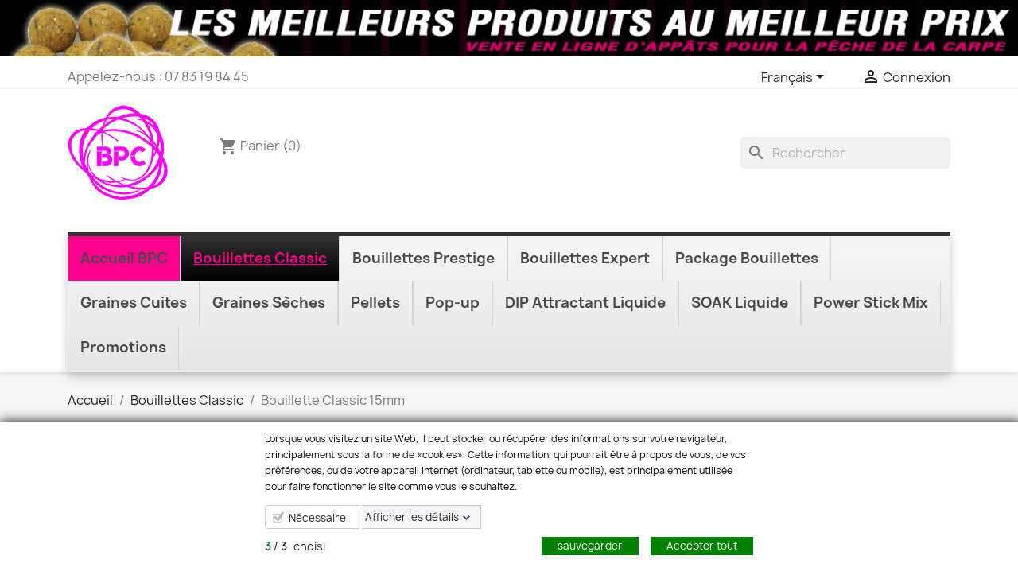

--- FILE ---
content_type: text/html; charset=utf-8
request_url: https://bouillettespascher.fr/fr/21-bouillette-classic-15mm
body_size: 27428
content:
<!-- begin catalog/listing/category.tpl -->

 


<!doctype html>
<html lang="fr-FR">

  <head>
    
      
  <meta charset="utf-8">


  <meta http-equiv="x-ua-compatible" content="ie=edge">



  <title>Bouillette Classic 15mm</title>
  
    
  
  <meta name="description" content="Bouillette Classic 15mm">
  <meta name="keywords" content="Bouillettes pas cher,Bouillettes pas cher pour la pêche de la carpe au meilleur prix,Bouillettes articles appât,Appât bouillettes,Bouillette Classic 15mm">
        <link rel="canonical" href="https://bouillettespascher.fr/fr/21-bouillette-classic-15mm">
    
          <link rel="alternate" href="https://bouillettespascher.fr/fr/21-bouillette-classic-15mm" hreflang="fr">
          <link rel="alternate" href="https://bouillettespascher.fr/de/21-bouillette-classic-15mm" hreflang="de-de">
          <link rel="alternate" href="https://bouillettespascher.fr/nl/21-bouillette-classic-15mm" hreflang="nl-nl">
      
  
  
    <script type="application/ld+json">
  {
    "@context": "https://schema.org",
    "@type": "Organization",
    "name" : "bouillettespascher.fr",
    "url" : "https://bouillettespascher.fr/fr/",
          "logo": {
        "@type": "ImageObject",
        "url":"https://bouillettespascher.fr/img/bouillettespascher-logo-1614593257.jpg"
      }
      }
</script>

<script type="application/ld+json">
  {
    "@context": "https://schema.org",
    "@type": "WebPage",
    "isPartOf": {
      "@type": "WebSite",
      "url":  "https://bouillettespascher.fr/fr/",
      "name": "bouillettespascher.fr"
    },
    "name": "Bouillette Classic 15mm",
    "url":  "https://bouillettespascher.fr/fr/21-bouillette-classic-15mm"
  }
</script>


  <script type="application/ld+json">
    {
      "@context": "https://schema.org",
      "@type": "BreadcrumbList",
      "itemListElement": [
                  {
            "@type": "ListItem",
            "position": 1,
            "name": "Accueil",
            "item": "https://bouillettespascher.fr/fr/"
          },                  {
            "@type": "ListItem",
            "position": 2,
            "name": "Bouillettes Classic",
            "item": "https://bouillettespascher.fr/fr/12-achat-en-ligne-moins-cher-bouillettes-classic"
          },                  {
            "@type": "ListItem",
            "position": 3,
            "name": "Bouillette Classic 15mm",
            "item": "https://bouillettespascher.fr/fr/21-bouillette-classic-15mm"
          }              ]
    }
  </script>
  
  
  
  <script type="application/ld+json">
  {
    "@context": "https://schema.org",
    "@type": "ItemList",
    "itemListElement": [
          {
        "@type": "ListItem",
        "position": 1,
        "name": "Classic Tiger Sweetcorn 15mm",
        "url": "https://bouillettespascher.fr/fr/bouillette-classic-15mm/362-1425-classic-tiger-sweetcorn-15mm.html#/25-poids-5kg"
      },          {
        "@type": "ListItem",
        "position": 2,
        "name": "Classic Super Spice 15mm",
        "url": "https://bouillettespascher.fr/fr/bouillette-classic-15mm/247-781-classic-super-spice-15mm.html#/25-poids-5kg"
      },          {
        "@type": "ListItem",
        "position": 3,
        "name": "Classic Pêche &amp; Poivre 15mm",
        "url": "https://bouillettespascher.fr/fr/bouillette-classic-15mm/220-602-classic-peche-poivre-15mm.html#/25-poids-5kg"
      },          {
        "@type": "ListItem",
        "position": 4,
        "name": "Classic Krill 15mm",
        "url": "https://bouillettespascher.fr/fr/bouillette-classic-15mm/181-487-classic-krill-15mm.html#/25-poids-5kg"
      },          {
        "@type": "ListItem",
        "position": 5,
        "name": "Classic Cassis Cerise 15mm",
        "url": "https://bouillettespascher.fr/fr/bouillette-classic-15mm/116-221-classic-cassis-cerise-15mm.html#/25-poids-5kg"
      },          {
        "@type": "ListItem",
        "position": 6,
        "name": "Classic Coco Vanille 15mm",
        "url": "https://bouillettespascher.fr/fr/bouillette-classic-15mm/115-218-classic-coco-vanille-15mm.html#/25-poids-5kg"
      },          {
        "@type": "ListItem",
        "position": 7,
        "name": "Classic Scopex Banana 15mm",
        "url": "https://bouillettespascher.fr/fr/bouillette-classic-15mm/97-167-classic-scopex-banana-15mm.html#/25-poids-5kg"
      },          {
        "@type": "ListItem",
        "position": 8,
        "name": "Classic Garlic Spicy 15mm",
        "url": "https://bouillettespascher.fr/fr/bouillette-classic-15mm/11-161-classic-garlic-spicy-15mm.html#/25-poids-5kg"
      },          {
        "@type": "ListItem",
        "position": 9,
        "name": "Classic Pineapple (Ananas) 15mm",
        "url": "https://bouillettespascher.fr/fr/bouillette-classic-15mm/10-164-classic-pineapple-ananas-15mm.html#/25-poids-5kg"
      },          {
        "@type": "ListItem",
        "position": 10,
        "name": "Classic Monster Crab 15mm",
        "url": "https://bouillettespascher.fr/fr/bouillette-classic-15mm/8-139-classic-monster-crab-15mm.html#/25-poids-5kg"
      }        ]
  }
</script>

  
  
    
  

  
    <meta property="og:title" content="Bouillette Classic 15mm" />
    <meta property="og:description" content="Bouillette Classic 15mm" />
    <meta property="og:url" content="https://bouillettespascher.fr/fr/21-bouillette-classic-15mm" />
    <meta property="og:site_name" content="bouillettespascher.fr" />
    <meta property="og:type" content="website" />    



  <meta name="viewport" content="width=device-width, initial-scale=1">



  <link rel="icon" type="image/vnd.microsoft.icon" href="https://bouillettespascher.fr/img/favicon.ico?1614593319">
  <link rel="shortcut icon" type="image/x-icon" href="https://bouillettespascher.fr/img/favicon.ico?1614593319">



    <link rel="stylesheet" href="https://bouillettespascher.fr/themes/classic/assets/cache/theme-78bf5196.css" type="text/css" media="all">




  

  <script type="text/javascript">
        var gdprSettings = {"gdprEnabledModules":{"ps_currencyselector":true,"ps_languageselector":true,"ps_shoppingcart":true},"gdprCookieStoreUrl":"https:\/\/bouillettespascher.fr\/fr\/module\/gdprpro\/storecookie","newsletterConsentText":"&lt;p&gt;J&#039;accepte les termes et conditions et la politique de confidentialit\u00e9&lt;\/p&gt;","checkAllByDefault":false,"under18AlertText":false,"closeModalOnlyWithButtons":false,"showWindow":true,"isBot":true,"doNotTrackCompliance":false,"reloadAfterSave":false,"reloadAfterAcceptAll":false,"scrollLock":false,"acceptByScroll":false};
        var prestashop = {"cart":{"products":[],"totals":{"total":{"type":"total","label":"Total","amount":0,"value":"0,00\u00a0\u20ac"},"total_including_tax":{"type":"total","label":"Total TTC","amount":0,"value":"0,00\u00a0\u20ac"},"total_excluding_tax":{"type":"total","label":"Total HT :","amount":0,"value":"0,00\u00a0\u20ac"}},"subtotals":{"products":{"type":"products","label":"Sous-total","amount":0,"value":"0,00\u00a0\u20ac"},"discounts":null,"shipping":{"type":"shipping","label":"Livraison","amount":0,"value":""},"tax":null},"products_count":0,"summary_string":"0 articles","vouchers":{"allowed":1,"added":[]},"discounts":[{"id_cart_rule":"57","id_customer":"0","date_from":"2022-07-09 19:00:00","date_to":"2026-12-31 19:00:00","description":"remise de 15\u20ac sur toutes commandes de plus de 80\u20ac","quantity":"967","quantity_per_user":"100","priority":"1","partial_use":"0","code":"Promo15","minimum_amount":"80.000000","minimum_amount_tax":"1","minimum_amount_currency":"1","minimum_amount_shipping":"0","country_restriction":"0","carrier_restriction":"0","group_restriction":"0","cart_rule_restriction":"1","product_restriction":"0","shop_restriction":"0","free_shipping":"0","reduction_percent":"0.00","reduction_amount":"15.000000","reduction_tax":"1","reduction_currency":"1","reduction_product":"0","reduction_exclude_special":"0","gift_product":"0","gift_product_attribute":"0","highlight":"1","active":"1","date_add":"2022-07-09 19:55:19","date_upd":"2026-01-21 22:09:30","id_lang":"1","name":"Promotion 15\u20ac","quantity_for_user":100},{"id_cart_rule":"58","id_customer":"0","date_from":"2022-07-09 19:00:00","date_to":"2026-12-31 19:00:00","description":"Promotion frais de port gratuit a partir de 150\u20ac d'achat de produits","quantity":"984","quantity_per_user":"100","priority":"1","partial_use":"0","code":"envoioffert","minimum_amount":"150.000000","minimum_amount_tax":"1","minimum_amount_currency":"1","minimum_amount_shipping":"0","country_restriction":"0","carrier_restriction":"0","group_restriction":"0","cart_rule_restriction":"1","product_restriction":"0","shop_restriction":"0","free_shipping":"1","reduction_percent":"0.00","reduction_amount":"0.000000","reduction_tax":"0","reduction_currency":"1","reduction_product":"0","reduction_exclude_special":"0","gift_product":"0","gift_product_attribute":"0","highlight":"1","active":"1","date_add":"2022-07-09 19:57:12","date_upd":"2026-01-07 19:23:10","id_lang":"1","name":"Promotion frais de port gratuit","quantity_for_user":100}],"minimalPurchase":2,"minimalPurchaseRequired":"Un montant total minimum de 2,00\u00a0\u20acs HT est requis pour valider votre commande. Le montant actuel de votre commande est de 0,00\u00a0\u20ac HT."},"currency":{"id":1,"name":"Euro","iso_code":"EUR","iso_code_num":"978","sign":"\u20ac"},"customer":{"lastname":null,"firstname":null,"email":null,"birthday":null,"newsletter":null,"newsletter_date_add":null,"optin":null,"website":null,"company":null,"siret":null,"ape":null,"is_logged":false,"gender":{"type":null,"name":null},"addresses":[]},"language":{"name":"Fran\u00e7ais (French)","iso_code":"fr","locale":"fr-FR","language_code":"fr","is_rtl":"0","date_format_lite":"d\/m\/Y","date_format_full":"d\/m\/Y H:i:s","id":1},"page":{"title":"","canonical":"https:\/\/bouillettespascher.fr\/fr\/21-bouillette-classic-15mm","meta":{"title":"Bouillette Classic 15mm","description":"Bouillette Classic 15mm","keywords":"Bouillettes pas cher,Bouillettes pas cher pour la p\u00eache de la carpe au meilleur prix,Bouillettes articles app\u00e2t,App\u00e2t bouillettes,Bouillette Classic 15mm","robots":"index"},"page_name":"category","body_classes":{"lang-fr":true,"lang-rtl":false,"country-FR":true,"currency-EUR":true,"layout-left-column":true,"page-category":true,"tax-display-enabled":true,"category-id-21":true,"category-Bouillette Classic 15mm":true,"category-id-parent-12":true,"category-depth-level-3":true},"admin_notifications":[]},"shop":{"name":"bouillettespascher.fr","logo":"https:\/\/bouillettespascher.fr\/img\/bouillettespascher-logo-1614593257.jpg","stores_icon":"https:\/\/bouillettespascher.fr\/img\/logo_stores.png","favicon":"https:\/\/bouillettespascher.fr\/img\/favicon.ico"},"urls":{"base_url":"https:\/\/bouillettespascher.fr\/","current_url":"https:\/\/bouillettespascher.fr\/fr\/21-bouillette-classic-15mm","shop_domain_url":"https:\/\/bouillettespascher.fr","img_ps_url":"https:\/\/bouillettespascher.fr\/img\/","img_cat_url":"https:\/\/bouillettespascher.fr\/img\/c\/","img_lang_url":"https:\/\/bouillettespascher.fr\/img\/l\/","img_prod_url":"https:\/\/bouillettespascher.fr\/img\/p\/","img_manu_url":"https:\/\/bouillettespascher.fr\/img\/m\/","img_sup_url":"https:\/\/bouillettespascher.fr\/img\/su\/","img_ship_url":"https:\/\/bouillettespascher.fr\/img\/s\/","img_store_url":"https:\/\/bouillettespascher.fr\/img\/st\/","img_col_url":"https:\/\/bouillettespascher.fr\/img\/co\/","img_url":"https:\/\/bouillettespascher.fr\/themes\/classic\/assets\/img\/","css_url":"https:\/\/bouillettespascher.fr\/themes\/classic\/assets\/css\/","js_url":"https:\/\/bouillettespascher.fr\/themes\/classic\/assets\/js\/","pic_url":"https:\/\/bouillettespascher.fr\/upload\/","pages":{"address":"https:\/\/bouillettespascher.fr\/fr\/adresse","addresses":"https:\/\/bouillettespascher.fr\/fr\/adresses","authentication":"https:\/\/bouillettespascher.fr\/fr\/authentification","cart":"https:\/\/bouillettespascher.fr\/fr\/panier","category":"https:\/\/bouillettespascher.fr\/fr\/index.php?controller=category","cms":"https:\/\/bouillettespascher.fr\/fr\/index.php?controller=cms","contact":"https:\/\/bouillettespascher.fr\/fr\/contactez-nous","discount":"https:\/\/bouillettespascher.fr\/fr\/bons-de-reduction","guest_tracking":"https:\/\/bouillettespascher.fr\/fr\/suivi-commande-invite","history":"https:\/\/bouillettespascher.fr\/fr\/historique-des-commandes","identity":"https:\/\/bouillettespascher.fr\/fr\/identite","index":"https:\/\/bouillettespascher.fr\/fr\/","my_account":"https:\/\/bouillettespascher.fr\/fr\/mon-compte","order_confirmation":"https:\/\/bouillettespascher.fr\/fr\/confirmation-commande","order_detail":"https:\/\/bouillettespascher.fr\/fr\/index.php?controller=order-detail","order_follow":"https:\/\/bouillettespascher.fr\/fr\/details-de-la-commande","order":"https:\/\/bouillettespascher.fr\/fr\/commande","order_return":"https:\/\/bouillettespascher.fr\/fr\/index.php?controller=order-return","order_slip":"https:\/\/bouillettespascher.fr\/fr\/avoirs","pagenotfound":"https:\/\/bouillettespascher.fr\/fr\/index.php?controller=pagenotfound","password":"https:\/\/bouillettespascher.fr\/fr\/mot-de-passe-oublie","pdf_invoice":"https:\/\/bouillettespascher.fr\/fr\/index.php?controller=pdf-invoice","pdf_order_return":"https:\/\/bouillettespascher.fr\/fr\/index.php?controller=pdf-order-return","pdf_order_slip":"https:\/\/bouillettespascher.fr\/fr\/index.php?controller=pdf-order-slip","prices_drop":"https:\/\/bouillettespascher.fr\/fr\/index.php?controller=prices-drop","product":"https:\/\/bouillettespascher.fr\/fr\/index.php?controller=product","search":"https:\/\/bouillettespascher.fr\/fr\/recherche","sitemap":"https:\/\/bouillettespascher.fr\/fr\/plan-du-site","stores":"https:\/\/bouillettespascher.fr\/fr\/magasins","supplier":"https:\/\/bouillettespascher.fr\/fr\/fournisseurs","register":"https:\/\/bouillettespascher.fr\/fr\/authentification?create_account=1","order_login":"https:\/\/bouillettespascher.fr\/fr\/commande?login=1"},"alternative_langs":{"fr":"https:\/\/bouillettespascher.fr\/fr\/21-bouillette-classic-15mm","de-de":"https:\/\/bouillettespascher.fr\/de\/21-bouillette-classic-15mm","nl-nl":"https:\/\/bouillettespascher.fr\/nl\/21-bouillette-classic-15mm"},"theme_assets":"\/themes\/classic\/assets\/","actions":{"logout":"https:\/\/bouillettespascher.fr\/fr\/?mylogout="},"no_picture_image":{"bySize":{"cart_default":{"url":"https:\/\/bouillettespascher.fr\/img\/p\/fr-default-cart_default.jpg","width":80,"height":80},"small_default":{"url":"https:\/\/bouillettespascher.fr\/img\/p\/fr-default-small_default.jpg","width":98,"height":98},"medium_default":{"url":"https:\/\/bouillettespascher.fr\/img\/p\/fr-default-medium_default.jpg","width":125,"height":152},"home_default":{"url":"https:\/\/bouillettespascher.fr\/img\/p\/fr-default-home_default.jpg","width":250,"height":250},"large_default":{"url":"https:\/\/bouillettespascher.fr\/img\/p\/fr-default-large_default.jpg","width":800,"height":800}},"small":{"url":"https:\/\/bouillettespascher.fr\/img\/p\/fr-default-cart_default.jpg","width":80,"height":80},"medium":{"url":"https:\/\/bouillettespascher.fr\/img\/p\/fr-default-medium_default.jpg","width":125,"height":152},"large":{"url":"https:\/\/bouillettespascher.fr\/img\/p\/fr-default-large_default.jpg","width":800,"height":800},"legend":""}},"configuration":{"display_taxes_label":true,"display_prices_tax_incl":true,"is_catalog":false,"show_prices":true,"opt_in":{"partner":true},"quantity_discount":{"type":"discount","label":"Unit discount"},"voucher_enabled":1,"return_enabled":0},"field_required":[],"breadcrumb":{"links":[{"title":"Accueil","url":"https:\/\/bouillettespascher.fr\/fr\/"},{"title":"Bouillettes Classic","url":"https:\/\/bouillettespascher.fr\/fr\/12-achat-en-ligne-moins-cher-bouillettes-classic"},{"title":"Bouillette Classic 15mm","url":"https:\/\/bouillettespascher.fr\/fr\/21-bouillette-classic-15mm"}],"count":3},"link":{"protocol_link":"https:\/\/","protocol_content":"https:\/\/"},"time":1769083367,"static_token":"611bc0968d2dea040d6a7a037d547522","token":"3fdebe1b490cdfcf6716cf01d31a4001","debug":true};
        var psemailsubscription_subscription = "https:\/\/bouillettespascher.fr\/fr\/module\/ps_emailsubscription\/subscription";
      </script>



  <style id="antiClickjack">
                        body{
                            display:none !important;}
                        }
                    </style>
                    <style>
                    #cart-subtotal-shipping{ display: none; }
                    .cart-content p:nth-child(3n){ display: none; }
                    .summary-selected-carrier .carrier-delay{ display: none; }
                </style>
                    <script type="text/javascript">
                        if (self === top) {
                            var antiClickjack = document.getElementById("antiClickjack");
                            antiClickjack.parentNode.removeChild(antiClickjack);
                            } else {
                            top.location = self.location;
                        }
                    </script>
<!-- begin modules/pm_advancedtopmenu/views/templates/front/pm_advancedtopmenu_header.tpl -->
	<!-- MODULE PM_AdvancedTopMenu || Presta-Module.com -->
<!--[if lt IE 8]>
<script type="text/javascript" src="https://bouillettespascher.fr/modules/pm_advancedtopmenu/js/pm_advancedtopmenuiefix.js"></script>
<![endif]-->
<script type="text/javascript">
		var adtm_isToggleMode = true;
		var adtm_menuHamburgerSelector = "#menu-icon, .menu-icon";
</script>
<!-- /MODULE PM_AdvancedTopMenu || Presta-Module.com -->

<!-- end modules/pm_advancedtopmenu/views/templates/front/pm_advancedtopmenu_header.tpl -->

<!-- begin modules/ps_googleanalytics/views/templates/hook/ps_googleanalytics.tpl -->
<script async src="https://www.googletagmanager.com/gtag/js?id=UA-121533313-1"></script>
<script>
  window.dataLayer = window.dataLayer || [];
  function gtag(){dataLayer.push(arguments);}
  gtag('js', new Date());
  gtag(
    'config',
    'UA-121533313-1',
    {
      'debug_mode':false
                      }
  );
</script>


<!-- end modules/ps_googleanalytics/views/templates/hook/ps_googleanalytics.tpl -->



    
  </head>

  <body id="category" class="lang-fr country-fr currency-eur layout-left-column page-category tax-display-enabled category-id-21 category-bouillette-classic-15mm category-id-parent-12 category-depth-level-3 ps-currencyselector-off ps-languageselector-off ps-shoppingcart-off">

    
      
    

    <main>
      
              

      <header id="header">
        
          
  <div class="header-banner">
    
<!-- begin module:ps_banner/ps_banner.tpl -->
<!-- begin /home/bjeuewvb/public_html/themes/classic/modules/ps_banner/ps_banner.tpl --><a class="banner" href="https://bouillettespascher.fr" title="Vente en ligne d&#039;appâts pour la pêche de la carpe au meilleur prix !">
      <img src="https://bouillettespascher.fr/modules/ps_banner/img/302bbf537b4a1a8656b589a7b0932cd5.png" alt="Vente en ligne d&#039;appâts pour la pêche de la carpe au meilleur prix !" title="Vente en ligne d&#039;appâts pour la pêche de la carpe au meilleur prix !" class="img-fluid" loading="lazy"  height="213" style="width:100%;">
  </a>
<!-- end /home/bjeuewvb/public_html/themes/classic/modules/ps_banner/ps_banner.tpl -->
<!-- end module:ps_banner/ps_banner.tpl -->

  </div>



  <nav class="header-nav">
    <div class="container">
      <div class="row">
        <div class="hidden-sm-down">
          <div class="col-md-5 col-xs-12">
            
<!-- begin module:ps_contactinfo/nav.tpl -->
<!-- begin /home/bjeuewvb/public_html/themes/classic/modules/ps_contactinfo/nav.tpl --><div id="_desktop_contact_link">
  <div id="contact-link">
                Appelez-nous : <span>07 83 19 84 45</span>
      </div>
</div>
<!-- end /home/bjeuewvb/public_html/themes/classic/modules/ps_contactinfo/nav.tpl -->
<!-- end module:ps_contactinfo/nav.tpl -->

          </div>
          <div class="col-md-7 right-nav">
              
<!-- begin module:ps_languageselector/ps_languageselector.tpl -->
<!-- begin /home/bjeuewvb/public_html/themes/classic/modules/ps_languageselector/ps_languageselector.tpl --><div id="_desktop_language_selector">
  <div class="language-selector-wrapper">
    <span id="language-selector-label" class="hidden-md-up">Langue :</span>
    <div class="language-selector dropdown js-dropdown">
      <button data-toggle="dropdown" class="hidden-sm-down btn-unstyle" aria-haspopup="true" aria-expanded="false" aria-label="Sélecteur de langue">
        <span class="expand-more">Français</span>
        <i class="material-icons expand-more">&#xE5C5;</i>
      </button>
      <ul class="dropdown-menu hidden-sm-down" aria-labelledby="language-selector-label">
                  <li  class="current" >
            <a href="https://bouillettespascher.fr/fr/21-bouillette-classic-15mm" class="dropdown-item" data-iso-code="fr">Français</a>
          </li>
                  <li >
            <a href="https://bouillettespascher.fr/de/21-bouillette-classic-15mm" class="dropdown-item" data-iso-code="de">Deutsch</a>
          </li>
                  <li >
            <a href="https://bouillettespascher.fr/nl/21-bouillette-classic-15mm" class="dropdown-item" data-iso-code="nl">Nederlands</a>
          </li>
              </ul>
      <select class="link hidden-md-up" aria-labelledby="language-selector-label">
                  <option value="https://bouillettespascher.fr/fr/21-bouillette-classic-15mm" selected="selected" data-iso-code="fr">
            Français
          </option>
                  <option value="https://bouillettespascher.fr/de/21-bouillette-classic-15mm" data-iso-code="de">
            Deutsch
          </option>
                  <option value="https://bouillettespascher.fr/nl/21-bouillette-classic-15mm" data-iso-code="nl">
            Nederlands
          </option>
              </select>
    </div>
  </div>
</div>
<!-- end /home/bjeuewvb/public_html/themes/classic/modules/ps_languageselector/ps_languageselector.tpl -->
<!-- end module:ps_languageselector/ps_languageselector.tpl -->

<!-- begin module:ps_customersignin/ps_customersignin.tpl -->
<!-- begin /home/bjeuewvb/public_html/themes/classic/modules/ps_customersignin/ps_customersignin.tpl --><div id="_desktop_user_info">
  <div class="user-info">
          <a
        href="https://bouillettespascher.fr/fr/mon-compte"
        title="Identifiez-vous"
        rel="nofollow"
      >
        <i class="material-icons">&#xE7FF;</i>
        <span class="hidden-sm-down">Connexion</span>
      </a>
      </div>
</div>
<!-- end /home/bjeuewvb/public_html/themes/classic/modules/ps_customersignin/ps_customersignin.tpl -->
<!-- end module:ps_customersignin/ps_customersignin.tpl -->

          </div>
        </div>
        <div class="hidden-md-up text-sm-center mobile">
          <div class="float-xs-left" id="menu-icon">
            <i class="material-icons d-inline">&#xE5D2;</i>
          </div>
          <div class="float-xs-right" id="_mobile_cart"></div>
          <div class="float-xs-right" id="_mobile_user_info"></div>
          <div class="top-logo" id="_mobile_logo"></div>
          <div class="clearfix"></div>
        </div>
      </div>
    </div>
  </nav>



  <div class="header-top">
    <div class="container">
       <div class="row">
        <div class="col-md-2 hidden-sm-down" id="_desktop_logo">
                                    
  <a href="https://bouillettespascher.fr/fr/">
    <img
      class="logo img-fluid"
      src="https://bouillettespascher.fr/img/bouillettespascher-logo-1614593257.jpg"
      alt="bouillettespascher.fr"
      width="126"
      height="120">
  </a>

                              </div>
        <div class="header-top-right col-md-10 col-sm-12 position-static">
          
<!-- begin module:ps_searchbar/ps_searchbar.tpl -->
<!-- begin /home/bjeuewvb/public_html/modules/ps_searchbar/ps_searchbar.tpl -->
<div id="search_widget" class="search-widgets" data-search-controller-url="//bouillettespascher.fr/fr/recherche">
  <form method="get" action="//bouillettespascher.fr/fr/recherche">
    <input type="hidden" name="controller" value="search">
    <i class="material-icons search" aria-hidden="true">search</i>
    <input type="text" name="s" value="" placeholder="Rechercher" aria-label="Rechercher">
    <i class="material-icons clear" aria-hidden="true">clear</i>
  </form>
</div>
<!-- end /home/bjeuewvb/public_html/modules/ps_searchbar/ps_searchbar.tpl -->
<!-- end module:ps_searchbar/ps_searchbar.tpl -->

<!-- begin module:ps_shoppingcart/ps_shoppingcart.tpl -->
<!-- begin /home/bjeuewvb/public_html/themes/classic/modules/ps_shoppingcart/ps_shoppingcart.tpl --><div id="_desktop_cart">
  <div class="blockcart cart-preview inactive" data-refresh-url="//bouillettespascher.fr/fr/module/ps_shoppingcart/ajax">
    <div class="header">
              <i class="material-icons shopping-cart" aria-hidden="true">shopping_cart</i>
        <span class="hidden-sm-down">Panier</span>
        <span class="cart-products-count">(0)</span>
          </div>
  </div>
</div>
<!-- end /home/bjeuewvb/public_html/themes/classic/modules/ps_shoppingcart/ps_shoppingcart.tpl -->
<!-- end module:ps_shoppingcart/ps_shoppingcart.tpl -->

        </div>
      </div>
      <div id="mobile_top_menu_wrapper" class="row hidden-md-up" style="display:none;">
        <div class="js-top-menu mobile" id="_mobile_top_menu"></div>
        <div class="js-top-menu-bottom">
          <div id="_mobile_currency_selector"></div>
          <div id="_mobile_language_selector"></div>
          <div id="_mobile_contact_link"></div>
        </div>
      </div>
    </div>
  </div>
  
<!-- begin module:pm_advancedtopmenu/views/templates/front/pm_advancedtopmenu.tpl -->
<!-- begin /home/bjeuewvb/public_html/modules/pm_advancedtopmenu/views/templates/front/pm_advancedtopmenu.tpl --><!-- MODULE PM_AdvancedTopMenu || Presta-Module.com -->
<div id="_desktop_top_menu" class="adtm_menu_container container">
	<div id="adtm_menu" data-activate-menu-id=".advtm_menu_actif_68c02c5549838" data-activate-menu-type="column" data-open-method="1" data-sticky="1">
		<div id="adtm_menu_inner" class="clearfix advtm_open_on_hover">
			<ul id="menu">
								<li class="li-niveau1 advtm_menu_toggle">
					<a class="a-niveau1 adtm_toggle_menu_button"><span class="advtm_menu_span adtm_toggle_menu_button_text">Menu</span></a>
				</li>
																		
																																																								<li class="li-niveau1 advtm_menu_1 sub">
													<a href="/fr" title="Accueil BPC"  class=" a-niveau1" ><span class="advtm_menu_span advtm_menu_span_1">Accueil BPC</span><!--[if gte IE 7]><!--></a>																	<!--<![endif]--><!--[if lte IE 6]><table><tr><td><![endif]-->
					<div class="adtm_sub">
													<table class="columnWrapTable">
							<tr>
																							
																<td class="adtm_column_wrap_td advtm_column_wrap_td_26">
									<div class="adtm_column_wrap advtm_column_wrap_26">
																			<div class="adtm_column_wrap_sizer">&nbsp;</div>
																																																												<div class="adtm_column adtm_column_30">
																																		<span class="column_wrap_title">
																									<a href="https://bouillettespascher.fr/fr/content/4-a-propos" title="A propos"  class=""  data-type="cms" data-id="4">A propos</a>																							</span>
																																																									</div>
																																																																																	<div class="adtm_column adtm_column_31">
																																		<span class="column_wrap_title">
																									<a href="https://bouillettespascher.fr/fr/content/5-paiement-securise" title="Paiement s&eacute;curis&eacute;"  class=""  data-type="cms" data-id="5">Paiement s&eacute;curis&eacute;</a>																							</span>
																																																									</div>
																																																																																	<div class="adtm_column adtm_column_32">
																																		<span class="column_wrap_title">
																									<a href="https://bouillettespascher.fr/fr/content/1-livraison" title="Livraison"  class=""  data-type="cms" data-id="1">Livraison</a>																							</span>
																																																									</div>
																																																																																	<div class="adtm_column adtm_column_33">
																																		<span class="column_wrap_title">
																									<a href="https://bouillettespascher.fr/fr/content/3-conditions-generales-de-ventes" title="Vendeur / Mentions l&eacute;gales"  class=""  data-type="cms" data-id="3">Vendeur / Mentions l&eacute;gales</a>																							</span>
																																																									</div>
																																				<p><img src="/img/cms/1a9d3abd366ab48d82382a8a1878b9d8394776c5_.png" alt="" width="200" height="74" /></p>																																																												</div>
								</td>
																															
																<td class="adtm_column_wrap_td advtm_column_wrap_td_27">
									<div class="adtm_column_wrap advtm_column_wrap_27">
																			<div class="adtm_column_wrap_sizer">&nbsp;</div>
																																							<p style="text-align: justify;"></p>
<p style="text-align: justify;"></p>
<p style="text-align: justify;"><span style="color: #4a4a4a;"><strong><em><em><!-- [if gte mso 9]><xml>
 <o:OfficeDocumentSettings>
  <o:AllowPNG/>
 </o:OfficeDocumentSettings>
</xml><![endif]--><!-- [if gte mso 9]><xml>
 <w:WordDocument>
  <w:View>Normal</w:View>
  <w:Zoom>0</w:Zoom>
  <w:TrackMoves/>
  <w:TrackFormatting/>
  <w:HyphenationZone>21</w:HyphenationZone>
  <w:PunctuationKerning/>
  <w:ValidateAgainstSchemas/>
  <w:SaveIfXMLInvalid>false</w:SaveIfXMLInvalid>
  <w:IgnoreMixedContent>false</w:IgnoreMixedContent>
  <w:AlwaysShowPlaceholderText>false</w:AlwaysShowPlaceholderText>
  <w:DoNotPromoteQF/>
  <w:LidThemeOther>FR</w:LidThemeOther>
  <w:LidThemeAsian>X-NONE</w:LidThemeAsian>
  <w:LidThemeComplexScript>X-NONE</w:LidThemeComplexScript>
  <w:Compatibility>
   <w:BreakWrappedTables/>
   <w:SnapToGridInCell/>
   <w:WrapTextWithPunct/>
   <w:UseAsianBreakRules/>
   <w:DontGrowAutofit/>
   <w:SplitPgBreakAndParaMark/>
   <w:EnableOpenTypeKerning/>
   <w:DontFlipMirrorIndents/>
   <w:OverrideTableStyleHps/>
  </w:Compatibility>
  <m:mathPr>
   <m:mathFont m:val="Cambria Math"/>
   <m:brkBin m:val="before"/>
   <m:brkBinSub m:val="&#45;-"/>
   <m:smallFrac m:val="off"/>
   <m:dispDef/>
   <m:lMargin m:val="0"/>
   <m:rMargin m:val="0"/>
   <m:defJc m:val="centerGroup"/>
   <m:wrapIndent m:val="1440"/>
   <m:intLim m:val="subSup"/>
   <m:naryLim m:val="undOvr"/>
  </m:mathPr></w:WordDocument>
</xml><![endif]--><!-- [if gte mso 9]><xml>
 <w:LatentStyles DefLockedState="false" DefUnhideWhenUsed="true"
  DefSemiHidden="true" DefQFormat="false" DefPriority="99"
  LatentStyleCount="267">
  <w:LsdException Locked="false" Priority="0" SemiHidden="false"
   UnhideWhenUsed="false" QFormat="true" Name="Normal"/>
  <w:LsdException Locked="false" Priority="9" SemiHidden="false"
   UnhideWhenUsed="false" QFormat="true" Name="heading 1"/>
  <w:LsdException Locked="false" Priority="9" QFormat="true" Name="heading 2"/>
  <w:LsdException Locked="false" Priority="9" QFormat="true" Name="heading 3"/>
  <w:LsdException Locked="false" Priority="9" QFormat="true" Name="heading 4"/>
  <w:LsdException Locked="false" Priority="9" QFormat="true" Name="heading 5"/>
  <w:LsdException Locked="false" Priority="9" QFormat="true" Name="heading 6"/>
  <w:LsdException Locked="false" Priority="9" QFormat="true" Name="heading 7"/>
  <w:LsdException Locked="false" Priority="9" QFormat="true" Name="heading 8"/>
  <w:LsdException Locked="false" Priority="9" QFormat="true" Name="heading 9"/>
  <w:LsdException Locked="false" Priority="39" Name="toc 1"/>
  <w:LsdException Locked="false" Priority="39" Name="toc 2"/>
  <w:LsdException Locked="false" Priority="39" Name="toc 3"/>
  <w:LsdException Locked="false" Priority="39" Name="toc 4"/>
  <w:LsdException Locked="false" Priority="39" Name="toc 5"/>
  <w:LsdException Locked="false" Priority="39" Name="toc 6"/>
  <w:LsdException Locked="false" Priority="39" Name="toc 7"/>
  <w:LsdException Locked="false" Priority="39" Name="toc 8"/>
  <w:LsdException Locked="false" Priority="39" Name="toc 9"/>
  <w:LsdException Locked="false" Priority="35" QFormat="true" Name="caption"/>
  <w:LsdException Locked="false" Priority="10" SemiHidden="false"
   UnhideWhenUsed="false" QFormat="true" Name="Title"/>
  <w:LsdException Locked="false" Priority="1" Name="Default Paragraph Font"/>
  <w:LsdException Locked="false" Priority="11" SemiHidden="false"
   UnhideWhenUsed="false" QFormat="true" Name="Subtitle"/>
  <w:LsdException Locked="false" Priority="22" SemiHidden="false"
   UnhideWhenUsed="false" QFormat="true" Name="Strong"/>
  <w:LsdException Locked="false" Priority="20" SemiHidden="false"
   UnhideWhenUsed="false" QFormat="true" Name="Emphasis"/>
  <w:LsdException Locked="false" Priority="59" SemiHidden="false"
   UnhideWhenUsed="false" Name="Table Grid"/>
  <w:LsdException Locked="false" UnhideWhenUsed="false" Name="Placeholder Text"/>
  <w:LsdException Locked="false" Priority="1" SemiHidden="false"
   UnhideWhenUsed="false" QFormat="true" Name="No Spacing"/>
  <w:LsdException Locked="false" Priority="60" SemiHidden="false"
   UnhideWhenUsed="false" Name="Light Shading"/>
  <w:LsdException Locked="false" Priority="61" SemiHidden="false"
   UnhideWhenUsed="false" Name="Light List"/>
  <w:LsdException Locked="false" Priority="62" SemiHidden="false"
   UnhideWhenUsed="false" Name="Light Grid"/>
  <w:LsdException Locked="false" Priority="63" SemiHidden="false"
   UnhideWhenUsed="false" Name="Medium Shading 1"/>
  <w:LsdException Locked="false" Priority="64" SemiHidden="false"
   UnhideWhenUsed="false" Name="Medium Shading 2"/>
  <w:LsdException Locked="false" Priority="65" SemiHidden="false"
   UnhideWhenUsed="false" Name="Medium List 1"/>
  <w:LsdException Locked="false" Priority="66" SemiHidden="false"
   UnhideWhenUsed="false" Name="Medium List 2"/>
  <w:LsdException Locked="false" Priority="67" SemiHidden="false"
   UnhideWhenUsed="false" Name="Medium Grid 1"/>
  <w:LsdException Locked="false" Priority="68" SemiHidden="false"
   UnhideWhenUsed="false" Name="Medium Grid 2"/>
  <w:LsdException Locked="false" Priority="69" SemiHidden="false"
   UnhideWhenUsed="false" Name="Medium Grid 3"/>
  <w:LsdException Locked="false" Priority="70" SemiHidden="false"
   UnhideWhenUsed="false" Name="Dark List"/>
  <w:LsdException Locked="false" Priority="71" SemiHidden="false"
   UnhideWhenUsed="false" Name="Colorful Shading"/>
  <w:LsdException Locked="false" Priority="72" SemiHidden="false"
   UnhideWhenUsed="false" Name="Colorful List"/>
  <w:LsdException Locked="false" Priority="73" SemiHidden="false"
   UnhideWhenUsed="false" Name="Colorful Grid"/>
  <w:LsdException Locked="false" Priority="60" SemiHidden="false"
   UnhideWhenUsed="false" Name="Light Shading Accent 1"/>
  <w:LsdException Locked="false" Priority="61" SemiHidden="false"
   UnhideWhenUsed="false" Name="Light List Accent 1"/>
  <w:LsdException Locked="false" Priority="62" SemiHidden="false"
   UnhideWhenUsed="false" Name="Light Grid Accent 1"/>
  <w:LsdException Locked="false" Priority="63" SemiHidden="false"
   UnhideWhenUsed="false" Name="Medium Shading 1 Accent 1"/>
  <w:LsdException Locked="false" Priority="64" SemiHidden="false"
   UnhideWhenUsed="false" Name="Medium Shading 2 Accent 1"/>
  <w:LsdException Locked="false" Priority="65" SemiHidden="false"
   UnhideWhenUsed="false" Name="Medium List 1 Accent 1"/>
  <w:LsdException Locked="false" UnhideWhenUsed="false" Name="Revision"/>
  <w:LsdException Locked="false" Priority="34" SemiHidden="false"
   UnhideWhenUsed="false" QFormat="true" Name="List Paragraph"/>
  <w:LsdException Locked="false" Priority="29" SemiHidden="false"
   UnhideWhenUsed="false" QFormat="true" Name="Quote"/>
  <w:LsdException Locked="false" Priority="30" SemiHidden="false"
   UnhideWhenUsed="false" QFormat="true" Name="Intense Quote"/>
  <w:LsdException Locked="false" Priority="66" SemiHidden="false"
   UnhideWhenUsed="false" Name="Medium List 2 Accent 1"/>
  <w:LsdException Locked="false" Priority="67" SemiHidden="false"
   UnhideWhenUsed="false" Name="Medium Grid 1 Accent 1"/>
  <w:LsdException Locked="false" Priority="68" SemiHidden="false"
   UnhideWhenUsed="false" Name="Medium Grid 2 Accent 1"/>
  <w:LsdException Locked="false" Priority="69" SemiHidden="false"
   UnhideWhenUsed="false" Name="Medium Grid 3 Accent 1"/>
  <w:LsdException Locked="false" Priority="70" SemiHidden="false"
   UnhideWhenUsed="false" Name="Dark List Accent 1"/>
  <w:LsdException Locked="false" Priority="71" SemiHidden="false"
   UnhideWhenUsed="false" Name="Colorful Shading Accent 1"/>
  <w:LsdException Locked="false" Priority="72" SemiHidden="false"
   UnhideWhenUsed="false" Name="Colorful List Accent 1"/>
  <w:LsdException Locked="false" Priority="73" SemiHidden="false"
   UnhideWhenUsed="false" Name="Colorful Grid Accent 1"/>
  <w:LsdException Locked="false" Priority="60" SemiHidden="false"
   UnhideWhenUsed="false" Name="Light Shading Accent 2"/>
  <w:LsdException Locked="false" Priority="61" SemiHidden="false"
   UnhideWhenUsed="false" Name="Light List Accent 2"/>
  <w:LsdException Locked="false" Priority="62" SemiHidden="false"
   UnhideWhenUsed="false" Name="Light Grid Accent 2"/>
  <w:LsdException Locked="false" Priority="63" SemiHidden="false"
   UnhideWhenUsed="false" Name="Medium Shading 1 Accent 2"/>
  <w:LsdException Locked="false" Priority="64" SemiHidden="false"
   UnhideWhenUsed="false" Name="Medium Shading 2 Accent 2"/>
  <w:LsdException Locked="false" Priority="65" SemiHidden="false"
   UnhideWhenUsed="false" Name="Medium List 1 Accent 2"/>
  <w:LsdException Locked="false" Priority="66" SemiHidden="false"
   UnhideWhenUsed="false" Name="Medium List 2 Accent 2"/>
  <w:LsdException Locked="false" Priority="67" SemiHidden="false"
   UnhideWhenUsed="false" Name="Medium Grid 1 Accent 2"/>
  <w:LsdException Locked="false" Priority="68" SemiHidden="false"
   UnhideWhenUsed="false" Name="Medium Grid 2 Accent 2"/>
  <w:LsdException Locked="false" Priority="69" SemiHidden="false"
   UnhideWhenUsed="false" Name="Medium Grid 3 Accent 2"/>
  <w:LsdException Locked="false" Priority="70" SemiHidden="false"
   UnhideWhenUsed="false" Name="Dark List Accent 2"/>
  <w:LsdException Locked="false" Priority="71" SemiHidden="false"
   UnhideWhenUsed="false" Name="Colorful Shading Accent 2"/>
  <w:LsdException Locked="false" Priority="72" SemiHidden="false"
   UnhideWhenUsed="false" Name="Colorful List Accent 2"/>
  <w:LsdException Locked="false" Priority="73" SemiHidden="false"
   UnhideWhenUsed="false" Name="Colorful Grid Accent 2"/>
  <w:LsdException Locked="false" Priority="60" SemiHidden="false"
   UnhideWhenUsed="false" Name="Light Shading Accent 3"/>
  <w:LsdException Locked="false" Priority="61" SemiHidden="false"
   UnhideWhenUsed="false" Name="Light List Accent 3"/>
  <w:LsdException Locked="false" Priority="62" SemiHidden="false"
   UnhideWhenUsed="false" Name="Light Grid Accent 3"/>
  <w:LsdException Locked="false" Priority="63" SemiHidden="false"
   UnhideWhenUsed="false" Name="Medium Shading 1 Accent 3"/>
  <w:LsdException Locked="false" Priority="64" SemiHidden="false"
   UnhideWhenUsed="false" Name="Medium Shading 2 Accent 3"/>
  <w:LsdException Locked="false" Priority="65" SemiHidden="false"
   UnhideWhenUsed="false" Name="Medium List 1 Accent 3"/>
  <w:LsdException Locked="false" Priority="66" SemiHidden="false"
   UnhideWhenUsed="false" Name="Medium List 2 Accent 3"/>
  <w:LsdException Locked="false" Priority="67" SemiHidden="false"
   UnhideWhenUsed="false" Name="Medium Grid 1 Accent 3"/>
  <w:LsdException Locked="false" Priority="68" SemiHidden="false"
   UnhideWhenUsed="false" Name="Medium Grid 2 Accent 3"/>
  <w:LsdException Locked="false" Priority="69" SemiHidden="false"
   UnhideWhenUsed="false" Name="Medium Grid 3 Accent 3"/>
  <w:LsdException Locked="false" Priority="70" SemiHidden="false"
   UnhideWhenUsed="false" Name="Dark List Accent 3"/>
  <w:LsdException Locked="false" Priority="71" SemiHidden="false"
   UnhideWhenUsed="false" Name="Colorful Shading Accent 3"/>
  <w:LsdException Locked="false" Priority="72" SemiHidden="false"
   UnhideWhenUsed="false" Name="Colorful List Accent 3"/>
  <w:LsdException Locked="false" Priority="73" SemiHidden="false"
   UnhideWhenUsed="false" Name="Colorful Grid Accent 3"/>
  <w:LsdException Locked="false" Priority="60" SemiHidden="false"
   UnhideWhenUsed="false" Name="Light Shading Accent 4"/>
  <w:LsdException Locked="false" Priority="61" SemiHidden="false"
   UnhideWhenUsed="false" Name="Light List Accent 4"/>
  <w:LsdException Locked="false" Priority="62" SemiHidden="false"
   UnhideWhenUsed="false" Name="Light Grid Accent 4"/>
  <w:LsdException Locked="false" Priority="63" SemiHidden="false"
   UnhideWhenUsed="false" Name="Medium Shading 1 Accent 4"/>
  <w:LsdException Locked="false" Priority="64" SemiHidden="false"
   UnhideWhenUsed="false" Name="Medium Shading 2 Accent 4"/>
  <w:LsdException Locked="false" Priority="65" SemiHidden="false"
   UnhideWhenUsed="false" Name="Medium List 1 Accent 4"/>
  <w:LsdException Locked="false" Priority="66" SemiHidden="false"
   UnhideWhenUsed="false" Name="Medium List 2 Accent 4"/>
  <w:LsdException Locked="false" Priority="67" SemiHidden="false"
   UnhideWhenUsed="false" Name="Medium Grid 1 Accent 4"/>
  <w:LsdException Locked="false" Priority="68" SemiHidden="false"
   UnhideWhenUsed="false" Name="Medium Grid 2 Accent 4"/>
  <w:LsdException Locked="false" Priority="69" SemiHidden="false"
   UnhideWhenUsed="false" Name="Medium Grid 3 Accent 4"/>
  <w:LsdException Locked="false" Priority="70" SemiHidden="false"
   UnhideWhenUsed="false" Name="Dark List Accent 4"/>
  <w:LsdException Locked="false" Priority="71" SemiHidden="false"
   UnhideWhenUsed="false" Name="Colorful Shading Accent 4"/>
  <w:LsdException Locked="false" Priority="72" SemiHidden="false"
   UnhideWhenUsed="false" Name="Colorful List Accent 4"/>
  <w:LsdException Locked="false" Priority="73" SemiHidden="false"
   UnhideWhenUsed="false" Name="Colorful Grid Accent 4"/>
  <w:LsdException Locked="false" Priority="60" SemiHidden="false"
   UnhideWhenUsed="false" Name="Light Shading Accent 5"/>
  <w:LsdException Locked="false" Priority="61" SemiHidden="false"
   UnhideWhenUsed="false" Name="Light List Accent 5"/>
  <w:LsdException Locked="false" Priority="62" SemiHidden="false"
   UnhideWhenUsed="false" Name="Light Grid Accent 5"/>
  <w:LsdException Locked="false" Priority="63" SemiHidden="false"
   UnhideWhenUsed="false" Name="Medium Shading 1 Accent 5"/>
  <w:LsdException Locked="false" Priority="64" SemiHidden="false"
   UnhideWhenUsed="false" Name="Medium Shading 2 Accent 5"/>
  <w:LsdException Locked="false" Priority="65" SemiHidden="false"
   UnhideWhenUsed="false" Name="Medium List 1 Accent 5"/>
  <w:LsdException Locked="false" Priority="66" SemiHidden="false"
   UnhideWhenUsed="false" Name="Medium List 2 Accent 5"/>
  <w:LsdException Locked="false" Priority="67" SemiHidden="false"
   UnhideWhenUsed="false" Name="Medium Grid 1 Accent 5"/>
  <w:LsdException Locked="false" Priority="68" SemiHidden="false"
   UnhideWhenUsed="false" Name="Medium Grid 2 Accent 5"/>
  <w:LsdException Locked="false" Priority="69" SemiHidden="false"
   UnhideWhenUsed="false" Name="Medium Grid 3 Accent 5"/>
  <w:LsdException Locked="false" Priority="70" SemiHidden="false"
   UnhideWhenUsed="false" Name="Dark List Accent 5"/>
  <w:LsdException Locked="false" Priority="71" SemiHidden="false"
   UnhideWhenUsed="false" Name="Colorful Shading Accent 5"/>
  <w:LsdException Locked="false" Priority="72" SemiHidden="false"
   UnhideWhenUsed="false" Name="Colorful List Accent 5"/>
  <w:LsdException Locked="false" Priority="73" SemiHidden="false"
   UnhideWhenUsed="false" Name="Colorful Grid Accent 5"/>
  <w:LsdException Locked="false" Priority="60" SemiHidden="false"
   UnhideWhenUsed="false" Name="Light Shading Accent 6"/>
  <w:LsdException Locked="false" Priority="61" SemiHidden="false"
   UnhideWhenUsed="false" Name="Light List Accent 6"/>
  <w:LsdException Locked="false" Priority="62" SemiHidden="false"
   UnhideWhenUsed="false" Name="Light Grid Accent 6"/>
  <w:LsdException Locked="false" Priority="63" SemiHidden="false"
   UnhideWhenUsed="false" Name="Medium Shading 1 Accent 6"/>
  <w:LsdException Locked="false" Priority="64" SemiHidden="false"
   UnhideWhenUsed="false" Name="Medium Shading 2 Accent 6"/>
  <w:LsdException Locked="false" Priority="65" SemiHidden="false"
   UnhideWhenUsed="false" Name="Medium List 1 Accent 6"/>
  <w:LsdException Locked="false" Priority="66" SemiHidden="false"
   UnhideWhenUsed="false" Name="Medium List 2 Accent 6"/>
  <w:LsdException Locked="false" Priority="67" SemiHidden="false"
   UnhideWhenUsed="false" Name="Medium Grid 1 Accent 6"/>
  <w:LsdException Locked="false" Priority="68" SemiHidden="false"
   UnhideWhenUsed="false" Name="Medium Grid 2 Accent 6"/>
  <w:LsdException Locked="false" Priority="69" SemiHidden="false"
   UnhideWhenUsed="false" Name="Medium Grid 3 Accent 6"/>
  <w:LsdException Locked="false" Priority="70" SemiHidden="false"
   UnhideWhenUsed="false" Name="Dark List Accent 6"/>
  <w:LsdException Locked="false" Priority="71" SemiHidden="false"
   UnhideWhenUsed="false" Name="Colorful Shading Accent 6"/>
  <w:LsdException Locked="false" Priority="72" SemiHidden="false"
   UnhideWhenUsed="false" Name="Colorful List Accent 6"/>
  <w:LsdException Locked="false" Priority="73" SemiHidden="false"
   UnhideWhenUsed="false" Name="Colorful Grid Accent 6"/>
  <w:LsdException Locked="false" Priority="19" SemiHidden="false"
   UnhideWhenUsed="false" QFormat="true" Name="Subtle Emphasis"/>
  <w:LsdException Locked="false" Priority="21" SemiHidden="false"
   UnhideWhenUsed="false" QFormat="true" Name="Intense Emphasis"/>
  <w:LsdException Locked="false" Priority="31" SemiHidden="false"
   UnhideWhenUsed="false" QFormat="true" Name="Subtle Reference"/>
  <w:LsdException Locked="false" Priority="32" SemiHidden="false"
   UnhideWhenUsed="false" QFormat="true" Name="Intense Reference"/>
  <w:LsdException Locked="false" Priority="33" SemiHidden="false"
   UnhideWhenUsed="false" QFormat="true" Name="Book Title"/>
  <w:LsdException Locked="false" Priority="37" Name="Bibliography"/>
  <w:LsdException Locked="false" Priority="39" QFormat="true" Name="TOC Heading"/>
 </w:LatentStyles>
</xml><![endif]--><!-- [if gte mso 10]>
<style>
 /* Style Definitions */
 table.MsoNormalTable
	{mso-style-name:"Tableau Normal";
	mso-tstyle-rowband-size:0;
	mso-tstyle-colband-size:0;
	mso-style-noshow:yes;
	mso-style-priority:99;
	mso-style-parent:"";
	mso-padding-alt:0cm 5.4pt 0cm 5.4pt;
	mso-para-margin:0cm;
	mso-para-margin-bottom:.0001pt;
	mso-pagination:widow-orphan;
	font-size:10.0pt;
	font-family:"Times New Roman","serif";}
</style>
<![endif]--></em><span style="font-size: 11.0pt; font-family: 'Calibri','sans-serif'; mso-fareast-font-family: Calibri; mso-fareast-theme-font: minor-latin; color: #1f497d; mso-ansi-language: FR; mso-fareast-language: FR; mso-bidi-language: AR-SA;">Best Products to Catch</span> <span style="background-color: #d4d4d4;"><span style="color: #2c9ffd;">Fr</span><span style="color: #ffffff;">an</span><span style="color: #d0121a;">ce</span></span></em><span style="background-color: #d4d4d4;">.</span></strong></span></p>
<p style="text-align: justify;"></p>
<p style="text-align: justify;"><span style="color: #d0121a;"><strong> <span style="text-decoration: underline;">Vente en ligne<br /></span></strong></span></p>
<p style="text-align: justify;"></p>
<p style="text-align: justify;"><span style="color: #4a4a4a;">Vous pouvez commander sur notre site, et venir retirer vos marchandises dans notre entrepôt sur rendez vous, si vous souhaitez ne pas payer de frais de port.</span></p>
<p style="text-align: justify;"><span style="color: #4a4a4a;">Enlèvement entrepôt tous les jours de 9h à 12h et de 14h à 17h.</span></p>																												</div>
								</td>
																						</tr>
						</table>
												</div>
					<!--[if lte IE 6]></td></tr></table></a><![endif]-->
										</li>
																			
																																																								<li class="li-niveau1 advtm_menu_2 sub">
													<a href="https://bouillettespascher.fr/fr/12-achat-en-ligne-moins-cher-bouillettes-classic" title="Bouillettes Classic"  class=" a-niveau1"  data-type="category" data-id="12"><span class="advtm_menu_span advtm_menu_span_2">Bouillettes Classic</span><!--[if gte IE 7]><!--></a>																	<!--<![endif]--><!--[if lte IE 6]><table><tr><td><![endif]-->
					<div class="adtm_sub">
													<table class="columnWrapTable">
							<tr>
																							
																<td class="adtm_column_wrap_td advtm_column_wrap_td_1">
									<div class="adtm_column_wrap advtm_column_wrap_1">
																			<div class="adtm_column_wrap_sizer">&nbsp;</div>
																																																												<div class="adtm_column adtm_column_1">
																																		<span class="column_wrap_title">
																									<a href="https://bouillettespascher.fr/fr/21-bouillette-classic-15mm" title="Bouillette Classic 15mm"  class=" advtm_menu_actif advtm_menu_actif_68c02c5549838"  data-type="category" data-id="21">Bouillette Classic 15mm</a>																							</span>
																																															<ul class="adtm_elements adtm_elements_1">
																																																																			<li class="">
																															<a href="https://bouillettespascher.fr/fr/44-monster-crab" title="Monster crab"  class=""  data-type="category" data-id="44">Monster crab</a>																											</li>
																																																																																	<li class="">
																															<a href="https://bouillettespascher.fr/fr/47-garlic-spicy" title="Garlic Spicy"  class=""  data-type="category" data-id="47">Garlic Spicy</a>																											</li>
																																																																																	<li class="">
																															<a href="https://bouillettespascher.fr/fr/48-pineapple-ananas" title="Pineapple (ananas)"  class=""  data-type="category" data-id="48">Pineapple (ananas)</a>																											</li>
																																																																																	<li class="">
																															<a href="https://bouillettespascher.fr/fr/49-scopex-banana" title="Scopex Banana"  class=""  data-type="category" data-id="49">Scopex Banana</a>																											</li>
																																																																																	<li class="">
																															<a href="https://bouillettespascher.fr/fr/69-liver-foie" title="Liver (Foie)"  class=""  data-type="category" data-id="69">Liver (Foie)</a>																											</li>
																																																																																	<li class="">
																															<a href="https://bouillettespascher.fr/fr/71-bouillettes-arome-coco-vanille-classic-15mm" title="Coco Vanille"  class=""  data-type="category" data-id="71">Coco Vanille</a>																											</li>
																																																																																	<li class="">
																															<a href="https://bouillettespascher.fr/fr/72-bouillettes-arome-cassis-cerise-classic-15mm" title="Cassis Cerise"  class=""  data-type="category" data-id="72">Cassis Cerise</a>																											</li>
																																																																																	<li class="">
																															<a href="https://bouillettespascher.fr/fr/167-bouillettes-classic-15mm-arome-krill" title="Krill"  class=""  data-type="category" data-id="167">Krill</a>																											</li>
																																																																																	<li class="">
																															<a href="https://bouillettespascher.fr/fr/312-tiger-sweetcorn" title="Tiger Sweetcorn"  class=""  data-type="category" data-id="312">Tiger Sweetcorn</a>																											</li>
																																																																																	<li class="">
																															<a href="https://bouillettespascher.fr/fr/205-super-spice" title="Super Spice"  class=""  data-type="category" data-id="205">Super Spice</a>																											</li>
																																																																																	<li class="">
																															<a href="https://bouillettespascher.fr/fr/235-peche-poivre" title="P&ecirc;che &amp; Poivre"  class=""  data-type="category" data-id="235">P&ecirc;che &amp; Poivre</a>																											</li>
																																						</ul>
																																	</div>
																																																</div>
								</td>
																															
																<td class="adtm_column_wrap_td advtm_column_wrap_td_2">
									<div class="adtm_column_wrap advtm_column_wrap_2">
																			<div class="adtm_column_wrap_sizer">&nbsp;</div>
																																																												<div class="adtm_column adtm_column_2">
																																		<span class="column_wrap_title">
																									<a href="https://bouillettespascher.fr/fr/22-bouillettes-classic-20mm" title="Bouillettes Classic 20mm"  class=""  data-type="category" data-id="22">Bouillettes Classic 20mm</a>																							</span>
																																															<ul class="adtm_elements adtm_elements_2">
																																																																			<li class="">
																															<a href="https://bouillettespascher.fr/fr/50-monster-crab" title="Monster Crab"  class=""  data-type="category" data-id="50">Monster Crab</a>																											</li>
																																																																																	<li class="">
																															<a href="https://bouillettespascher.fr/fr/52-garlic-spicy" title="Garlic Spicy "  class=""  data-type="category" data-id="52">Garlic Spicy </a>																											</li>
																																																																																	<li class="">
																															<a href="https://bouillettespascher.fr/fr/53-pineapple-ananas" title="Pineapple (Ananas)"  class=""  data-type="category" data-id="53">Pineapple (Ananas)</a>																											</li>
																																																																																	<li class="">
																															<a href="https://bouillettespascher.fr/fr/54-scopex-banana" title="Scopex Banana"  class=""  data-type="category" data-id="54">Scopex Banana</a>																											</li>
																																																																																	<li class="">
																															<a href="https://bouillettespascher.fr/fr/74-peche-poivre" title="P&ecirc;che &amp; Poivre"  class=""  data-type="category" data-id="74">P&ecirc;che &amp; Poivre</a>																											</li>
																																																																																	<li class="">
																															<a href="https://bouillettespascher.fr/fr/75-bouillettes-arome-squid-octopus-classic-20mm-au-meilleur-prix" title="Squid Octopus"  class=""  data-type="category" data-id="75">Squid Octopus</a>																											</li>
																																																																																	<li class="">
																															<a href="https://bouillettespascher.fr/fr/76-liver-foie" title="Liver (Foie)"  class=""  data-type="category" data-id="76">Liver (Foie)</a>																											</li>
																																																																																	<li class="">
																															<a href="https://bouillettespascher.fr/fr/78-bouillettes-coco-vanille-classic-20mm-au-meilleur-prix" title="Coco Vanille"  class=""  data-type="category" data-id="78">Coco Vanille</a>																											</li>
																																																																																	<li class="">
																															<a href="https://bouillettespascher.fr/fr/79-bouillettes-fruits-cassis-cerise-classic-20mm-au-meilleur-prix" title="Cassis Cerise"  class=""  data-type="category" data-id="79">Cassis Cerise</a>																											</li>
																																																																																	<li class="">
																															<a href="https://bouillettespascher.fr/fr/168-krill" title="krill"  class=""  data-type="category" data-id="168">krill</a>																											</li>
																																																																																	<li class="">
																															<a href="https://bouillettespascher.fr/fr/207-super-spice" title="Super Spice"  class=""  data-type="category" data-id="207">Super Spice</a>																											</li>
																																																																																	<li class="">
																															<a href="https://bouillettespascher.fr/fr/253-tigernuts-sweetcorn" title="Tigernuts Sweetcorn"  class=""  data-type="category" data-id="253">Tigernuts Sweetcorn</a>																											</li>
																																						</ul>
																																	</div>
																																																</div>
								</td>
																															
																<td class="adtm_column_wrap_td advtm_column_wrap_td_3">
									<div class="adtm_column_wrap advtm_column_wrap_3">
																			<div class="adtm_column_wrap_sizer">&nbsp;</div>
																																																												<div class="adtm_column adtm_column_3">
																																		<span class="column_wrap_title">
																									<a href="https://bouillettespascher.fr/fr/61-bouillettes-classic-24mm" title="Bouillettes Classic 24mm"  class=""  data-type="category" data-id="61">Bouillettes Classic 24mm</a>																							</span>
																																															<ul class="adtm_elements adtm_elements_3">
																																																																			<li class="">
																															<a href="https://bouillettespascher.fr/fr/62-bouillettes-classic-monster-crabe-24mm" title="Bouillettes Classic Monster crabe 24mm"  class=""  data-type="category" data-id="62">Bouillettes Classic Monster crabe 24mm</a>																											</li>
																																																																																	<li class="">
																															<a href="https://bouillettespascher.fr/fr/63-bouillettes-classic-garlic-spicy-24mm" title="Bouillettes Classic Garlic Spicy 24mm"  class=""  data-type="category" data-id="63">Bouillettes Classic Garlic Spicy 24mm</a>																											</li>
																																																																																	<li class="">
																															<a href="https://bouillettespascher.fr/fr/73-bouillettes-classic-coco-vanille-24mm" title="Bouillettes Classic Coco Vanille 24mm"  class=""  data-type="category" data-id="73">Bouillettes Classic Coco Vanille 24mm</a>																											</li>
																																																																																	<li class="">
																															<a href="https://bouillettespascher.fr/fr/320-bouillettes-classic-tigernuts-sweetcorn-24mm" title="Bouillettes classic Tigernuts Sweetcorn 24mm"  class=""  data-type="category" data-id="320">Bouillettes classic Tigernuts Sweetcorn 24mm</a>																											</li>
																																						</ul>
																																	</div>
																																																</div>
								</td>
																															
																<td class="adtm_column_wrap_td advtm_column_wrap_td_4">
									<div class="adtm_column_wrap advtm_column_wrap_4">
																			<div class="adtm_column_wrap_sizer">&nbsp;</div>
																																																												<div class="adtm_column adtm_column_4">
																																		<span class="column_wrap_title">
																									<a href="https://bouillettespascher.fr/fr/64-bouillettes-classic-28mm" title="Bouillettes Classic 28mm"  class=""  data-type="category" data-id="64">Bouillettes Classic 28mm</a>																							</span>
																																															<ul class="adtm_elements adtm_elements_4">
																																																																			<li class="">
																															<a href="https://bouillettespascher.fr/fr/65-classic-monster-crab-28mm" title="Classic Monster crab 28mm"  class=""  data-type="category" data-id="65">Classic Monster crab 28mm</a>																											</li>
																																																																																	<li class="">
																															<a href="https://bouillettespascher.fr/fr/66-classic-garlic-spicy-28mm" title="Classic Garlic Spicy 28mm"  class=""  data-type="category" data-id="66">Classic Garlic Spicy 28mm</a>																											</li>
																																						</ul>
																																	</div>
																																																</div>
								</td>
																						</tr>
						</table>
												</div>
					<!--[if lte IE 6]></td></tr></table></a><![endif]-->
										</li>
																			
																																																								<li class="li-niveau1 advtm_menu_3 sub">
													<a href="https://bouillettespascher.fr/fr/43-bouillettes-prestige" title="Bouillettes Prestige"  class=" a-niveau1"  data-type="category" data-id="43"><span class="advtm_menu_span advtm_menu_span_3">Bouillettes Prestige</span><!--[if gte IE 7]><!--></a>																	<!--<![endif]--><!--[if lte IE 6]><table><tr><td><![endif]-->
					<div class="adtm_sub">
													<table class="columnWrapTable">
							<tr>
																							
																<td class="adtm_column_wrap_td advtm_column_wrap_td_5">
									<div class="adtm_column_wrap advtm_column_wrap_5">
																			<div class="adtm_column_wrap_sizer">&nbsp;</div>
																																																												<div class="adtm_column adtm_column_5">
																																		<span class="column_wrap_title">
																									<a href="https://bouillettespascher.fr/fr/28-bouillettes-prestige-15-mm" title="Bouillettes Prestige 15 mm"  class=""  data-type="category" data-id="28">Bouillettes Prestige 15 mm</a>																							</span>
																																															<ul class="adtm_elements adtm_elements_5">
																																																																			<li class="">
																															<a href="https://bouillettespascher.fr/fr/57-prestige-spicy-squid-krill-15mm" title="Prestige Spicy Squid Krill 15mm"  class=""  data-type="category" data-id="57">Prestige Spicy Squid Krill 15mm</a>																											</li>
																																																																																	<li class="">
																															<a href="https://bouillettespascher.fr/fr/80-prestige-robin-red-garlic-15mm" title="Prestige Robin Red Garlic 15mm"  class=""  data-type="category" data-id="80">Prestige Robin Red Garlic 15mm</a>																											</li>
																																																																																	<li class="">
																															<a href="https://bouillettespascher.fr/fr/81-prestige-coco-cream-15mm" title="Prestige Coco Cream 15mm"  class=""  data-type="category" data-id="81">Prestige Coco Cream 15mm</a>																											</li>
																																																																																	<li class="">
																															<a href="https://bouillettespascher.fr/fr/82-prestige-sweet-corn-red-chilli-pepper-15mm" title="Prestige Sweet Corn Red Chilli Pepper 15mm"  class=""  data-type="category" data-id="82">Prestige Sweet Corn Red Chilli Pepper 15mm</a>																											</li>
																																																																																	<li class="">
																															<a href="https://bouillettespascher.fr/fr/169-prestige-scopex-butyrique-15mm" title="Prestige Scopex Butyrique 15mm"  class=""  data-type="category" data-id="169">Prestige Scopex Butyrique 15mm</a>																											</li>
																																																																																	<li class="">
																															<a href="https://bouillettespascher.fr/fr/170-prestige-cassis-liver-15mm" title="Prestige Cassis Liver 15mm"  class=""  data-type="category" data-id="170">Prestige Cassis Liver 15mm</a>																											</li>
																																																																																	<li class="">
																															<a href="https://bouillettespascher.fr/fr/202-prestige-monster-crab-15mm" title="Prestige Monster Crab 15mm"  class=""  data-type="category" data-id="202">Prestige Monster Crab 15mm</a>																											</li>
																																																																																	<li class="">
																															<a href="https://bouillettespascher.fr/fr/301-prestige-food-origin-15mm" title="Prestige Food Origin 15mm"  class=""  data-type="category" data-id="301">Prestige Food Origin 15mm</a>																											</li>
																																																																																	<li class="">
																															<a href="https://bouillettespascher.fr/fr/302-prestige-bacara-15mm" title="Prestige Bacara 15mm"  class=""  data-type="category" data-id="302">Prestige Bacara 15mm</a>																											</li>
																																						</ul>
																																	</div>
																																																</div>
								</td>
																															
																<td class="adtm_column_wrap_td advtm_column_wrap_td_6">
									<div class="adtm_column_wrap advtm_column_wrap_6">
																			<div class="adtm_column_wrap_sizer">&nbsp;</div>
																																																												<div class="adtm_column adtm_column_6">
																																		<span class="column_wrap_title">
																									<a href="https://bouillettespascher.fr/fr/29-bouillettes-prestige-20-mm" title="Bouillettes Prestige 20 mm"  class=""  data-type="category" data-id="29">Bouillettes Prestige 20 mm</a>																							</span>
																																															<ul class="adtm_elements adtm_elements_6">
																																																																			<li class="">
																															<a href="https://bouillettespascher.fr/fr/60-bouillettes-prestige-spicy-squid-krill-20mm" title="Bouillettes Prestige Spicy Squid Krill 20mm"  class=""  data-type="category" data-id="60">Bouillettes Prestige Spicy Squid Krill 20mm</a>																											</li>
																																																																																	<li class="">
																															<a href="https://bouillettespascher.fr/fr/83-bouillettes-prestige-robin-red-garlic-20mm" title="Bouillettes Prestige Robin Red Garlic 20mm"  class=""  data-type="category" data-id="83">Bouillettes Prestige Robin Red Garlic 20mm</a>																											</li>
																																																																																	<li class="">
																															<a href="https://bouillettespascher.fr/fr/84-bouillettes-prestige-coco-cream-20mm" title="Bouillettes Prestige Coco Cream 20mm"  class=""  data-type="category" data-id="84">Bouillettes Prestige Coco Cream 20mm</a>																											</li>
																																																																																	<li class="">
																															<a href="https://bouillettespascher.fr/fr/85-bouillettes-prestige-sweet-corn-red-chilli-pepper-20mm" title="Bouillettes Prestige Sweet Corn Red Chilli Pepper 20mm"  class=""  data-type="category" data-id="85">Bouillettes Prestige Sweet Corn Red Chilli Pepper 20mm</a>																											</li>
																																																																																	<li class="">
																															<a href="https://bouillettespascher.fr/fr/171-bouillettes-prestige-scopex-butyrique-20mm" title="Bouillettes Prestige Scopex butyrique 20mm"  class=""  data-type="category" data-id="171">Bouillettes Prestige Scopex butyrique 20mm</a>																											</li>
																																																																																	<li class="">
																															<a href="https://bouillettespascher.fr/fr/172-bouillettes-prestige-cassis-liver-20mm" title="Bouillettes Prestige Cassis Liver 20mm"  class=""  data-type="category" data-id="172">Bouillettes Prestige Cassis Liver 20mm</a>																											</li>
																																																																																	<li class="">
																															<a href="https://bouillettespascher.fr/fr/203-bouillettes-prestige-monster-crab-20mm" title="Bouillettes Prestige Monster Crab 20mm"  class=""  data-type="category" data-id="203">Bouillettes Prestige Monster Crab 20mm</a>																											</li>
																																																																																	<li class="">
																															<a href="https://bouillettespascher.fr/fr/303-bouillettes-prestige-food-origin-20mm" title="Bouillettes Prestige Food Origin 20mm"  class=""  data-type="category" data-id="303">Bouillettes Prestige Food Origin 20mm</a>																											</li>
																																																																																	<li class="">
																															<a href="https://bouillettespascher.fr/fr/304-bouillettes-prestige-bacara-20mm" title="Bouillettes Prestige Bacara 20mm"  class=""  data-type="category" data-id="304">Bouillettes Prestige Bacara 20mm</a>																											</li>
																																						</ul>
																																	</div>
																																																</div>
								</td>
																															
																<td class="adtm_column_wrap_td advtm_column_wrap_td_45">
									<div class="adtm_column_wrap advtm_column_wrap_45">
																			<div class="adtm_column_wrap_sizer">&nbsp;</div>
																																																												<div class="adtm_column adtm_column_60">
																																		<span class="column_wrap_title">
																									<a href="https://bouillettespascher.fr/fr/278-bouillettes-prestige-24mm" title="Bouillettes Prestige 24mm"  class=""  data-type="category" data-id="278">Bouillettes Prestige 24mm</a>																							</span>
																																															<ul class="adtm_elements adtm_elements_60">
																																																																			<li class="">
																															<a href="https://bouillettespascher.fr/fr/283-bouillettes-prestige-spicy-squid-krill-24mm" title="Bouillettes Prestige Spicy Squid Krill 24mm"  class=""  data-type="category" data-id="283">Bouillettes Prestige Spicy Squid Krill 24mm</a>																											</li>
																																																																																	<li class="">
																															<a href="https://bouillettespascher.fr/fr/284-bouillettes-prestige-monster-crab-24mm" title="Bouillettes Prestige Monster Crab 24mm"  class=""  data-type="category" data-id="284">Bouillettes Prestige Monster Crab 24mm</a>																											</li>
																																																																																	<li class="">
																															<a href="https://bouillettespascher.fr/fr/285-bouillettes-prestige-scopex-butyrique-24mm" title="Bouillettes Prestige Scopex Butyrique 24mm"  class=""  data-type="category" data-id="285">Bouillettes Prestige Scopex Butyrique 24mm</a>																											</li>
																																																																																	<li class="">
																															<a href="https://bouillettespascher.fr/fr/319-bouillettes-prestige-bacara-24mm" title="Bouillettes Prestige Bacara 24mm"  class=""  data-type="category" data-id="319">Bouillettes Prestige Bacara 24mm</a>																											</li>
																																						</ul>
																																	</div>
																																																</div>
								</td>
																						</tr>
						</table>
																								<address>Nos bouillettes Prestiges se déclinent en 15 mm et 20 mm. Elles sont composées des meilleurs ingrédients du marché et élaborée à partir de farines trés attractives, elles vous surprendront !</address>																				</div>
					<!--[if lte IE 6]></td></tr></table></a><![endif]-->
										</li>
																			
																																																								<li class="li-niveau1 advtm_menu_15 sub">
													<a href="https://bouillettespascher.fr/fr/198-bouillettes-expert" title="Bouillettes Expert"  class=" a-niveau1"  data-type="category" data-id="198"><span class="advtm_menu_span advtm_menu_span_15">Bouillettes Expert</span><!--[if gte IE 7]><!--></a>																	<!--<![endif]--><!--[if lte IE 6]><table><tr><td><![endif]-->
					<div class="adtm_sub">
													<table class="columnWrapTable">
							<tr>
																							
																<td class="adtm_column_wrap_td advtm_column_wrap_td_32">
									<div class="adtm_column_wrap advtm_column_wrap_32">
																			<div class="adtm_column_wrap_sizer">&nbsp;</div>
																																																												<div class="adtm_column adtm_column_39">
																																		<span class="column_wrap_title">
																									<a href="https://bouillettespascher.fr/fr/208-hsb-hot-spicy-bomb" title="HSB Hot Spicy Bomb"  class=""  data-type="category" data-id="208">HSB Hot Spicy Bomb</a>																							</span>
																																															<ul class="adtm_elements adtm_elements_39">
																																																																			<li class="">
																															<a href="https://bouillettespascher.fr/fr/236-bouillette-expert-hsb-hot-spicy-bomb-15mm" title="Bouillette Expert HSB : Hot Spicy Bomb 15mm"  class=""  data-type="category" data-id="236">Bouillette Expert HSB : Hot Spicy Bomb 15mm</a>																											</li>
																																																																																	<li class="">
																															<a href="https://bouillettespascher.fr/fr/237-bouillette-expert-hsb-hot-spicy-bomb-20mm" title="Bouillette Expert HSB : Hot Spicy Bomb 20mm"  class=""  data-type="category" data-id="237">Bouillette Expert HSB : Hot Spicy Bomb 20mm</a>																											</li>
																																						</ul>
																																	</div>
																																																</div>
								</td>
																															
																<td class="adtm_column_wrap_td advtm_column_wrap_td_34">
									<div class="adtm_column_wrap advtm_column_wrap_34">
																			<div class="adtm_column_wrap_sizer">&nbsp;</div>
																																																												<div class="adtm_column adtm_column_41">
																																		<span class="column_wrap_title">
																									<a href="https://bouillettespascher.fr/fr/251-csk-crabe-squid-krill" title="CSK Crabe Squid Krill"  class=""  data-type="category" data-id="251">CSK Crabe Squid Krill</a>																							</span>
																																															<ul class="adtm_elements adtm_elements_41">
																																																																			<li class="">
																															<a href="https://bouillettespascher.fr/fr/254-bouillettes-expert-csk-crabe-squid-krill-15mm" title="Bouillettes Expert CSK : Crabe Squid Krill 15mm"  class=""  data-type="category" data-id="254">Bouillettes Expert CSK : Crabe Squid Krill 15mm</a>																											</li>
																																																																																	<li class="">
																															<a href="https://bouillettespascher.fr/fr/255-bouillettes-expert-csk-crabe-squid-krill-20mm" title="Bouillettes Expert CSK : Crabe Squid Krill 20mm"  class=""  data-type="category" data-id="255">Bouillettes Expert CSK : Crabe Squid Krill 20mm</a>																											</li>
																																						</ul>
																																	</div>
																																																</div>
								</td>
																															
																<td class="adtm_column_wrap_td advtm_column_wrap_td_35">
									<div class="adtm_column_wrap advtm_column_wrap_35">
																			<div class="adtm_column_wrap_sizer">&nbsp;</div>
																																																												<div class="adtm_column adtm_column_42">
																																		<span class="column_wrap_title">
																									<a href="https://bouillettespascher.fr/fr/252-csc-crunchy-scopex-cream" title="CSC Crunchy Scopex Cream"  class=""  data-type="category" data-id="252">CSC Crunchy Scopex Cream</a>																							</span>
																																															<ul class="adtm_elements adtm_elements_42">
																																																																			<li class="">
																															<a href="https://bouillettespascher.fr/fr/256-bouillettes-expert-csc-crunchy-scopex-cream-15mm" title="Bouillettes Expert CSC : Crunchy Scopex Cream 15mm"  class=""  data-type="category" data-id="256">Bouillettes Expert CSC : Crunchy Scopex Cream 15mm</a>																											</li>
																																																																																	<li class="">
																															<a href="https://bouillettespascher.fr/fr/257-bouillettes-expert-csc-crunchy-scopex-cream-20mm" title="Bouillettes Expert CSC : Crunchy Scopex Cream 20mm"  class=""  data-type="category" data-id="257">Bouillettes Expert CSC : Crunchy Scopex Cream 20mm</a>																											</li>
																																						</ul>
																																	</div>
																																																</div>
								</td>
																															
																<td class="adtm_column_wrap_td advtm_column_wrap_td_33">
									<div class="adtm_column_wrap advtm_column_wrap_33">
																			<div class="adtm_column_wrap_sizer">&nbsp;</div>
																											</div>
								</td>
																						</tr>
						</table>
												</div>
					<!--[if lte IE 6]></td></tr></table></a><![endif]-->
										</li>
																			
																																																								<li class="li-niveau1 advtm_menu_16 sub">
													<a href="https://bouillettespascher.fr/fr/242-package-bouillettes" title="Package Bouillettes"  class=" a-niveau1"  data-type="category" data-id="242"><span class="advtm_menu_span advtm_menu_span_16">Package Bouillettes</span><!--[if gte IE 7]><!--></a>																	<!--<![endif]--><!--[if lte IE 6]><table><tr><td><![endif]-->
					<div class="adtm_sub">
													<table class="columnWrapTable">
							<tr>
																							
																<td class="adtm_column_wrap_td advtm_column_wrap_td_42">
									<div class="adtm_column_wrap advtm_column_wrap_42">
																			<div class="adtm_column_wrap_sizer">&nbsp;</div>
																																																												<div class="adtm_column adtm_column_55">
																																		<span class="column_wrap_title">
																									<a href="https://bouillettespascher.fr/fr/246-package-spicy" title="Package Spicy"  class=""  data-type="category" data-id="246">Package Spicy</a>																							</span>
																																																									</div>
																																																																																	<div class="adtm_column adtm_column_66">
																																		<span class="column_wrap_title">
																									<a href="https://bouillettespascher.fr/fr/247-package-krill" title="Package Krill"  class=""  data-type="category" data-id="247">Package Krill</a>																							</span>
																																																									</div>
																																																																																	<div class="adtm_column adtm_column_56">
																																		<span class="column_wrap_title">
																									<a href="https://bouillettespascher.fr/fr/248-package-monster-crab" title="Package Monster Crab"  class=""  data-type="category" data-id="248">Package Monster Crab</a>																							</span>
																																																									</div>
																																																																																	<div class="adtm_column adtm_column_57">
																																		<span class="column_wrap_title">
																									<a href="https://bouillettespascher.fr/fr/276-package-scopex" title="Package Scopex"  class=""  data-type="category" data-id="276">Package Scopex</a>																							</span>
																																																									</div>
																																																</div>
								</td>
																						</tr>
						</table>
												</div>
					<!--[if lte IE 6]></td></tr></table></a><![endif]-->
										</li>
																			
																																																								<li class="li-niveau1 advtm_menu_4 sub">
													<a href="https://bouillettespascher.fr/fr/14-graines-cuites" title="Graines Cuites"  class=" a-niveau1"  data-type="category" data-id="14"><span class="advtm_menu_span advtm_menu_span_4">Graines Cuites</span><!--[if gte IE 7]><!--></a>																	<!--<![endif]--><!--[if lte IE 6]><table><tr><td><![endif]-->
					<div class="adtm_sub">
													<table class="columnWrapTable">
							<tr>
																							
																<td class="adtm_column_wrap_td advtm_column_wrap_td_52">
									<div class="adtm_column_wrap advtm_column_wrap_52">
																			<div class="adtm_column_wrap_sizer">&nbsp;</div>
																																																												<div class="adtm_column adtm_column_72">
																																		<span class="column_wrap_title">
																									<a href="https://bouillettespascher.fr/fr/136-graines-cuites" title="Graines cuites"  class=""  data-type="category" data-id="136">Graines cuites</a>																							</span>
																																															<ul class="adtm_elements adtm_elements_72">
																																																																			<li class="">
																															<a href="https://bouillettespascher.fr/fr/133-tigernuts-preparees" title="Tigernuts Pr&eacute;par&eacute;es"  class=""  data-type="category" data-id="133">Tigernuts Pr&eacute;par&eacute;es</a>																											</li>
																																																																																	<li class="">
																															<a href="https://bouillettespascher.fr/fr/134-spodmix" title="SpodMix"  class=""  data-type="category" data-id="134">SpodMix</a>																											</li>
																																																																																	<li class="">
																															<a href="https://bouillettespascher.fr/fr/135-chenevis-prepares" title="Chenevis Pr&eacute;par&eacute;s"  class=""  data-type="category" data-id="135">Chenevis Pr&eacute;par&eacute;s</a>																											</li>
																																																																																	<li class="">
																															<a href="https://bouillettespascher.fr/fr/164-tigernuts-giant-xxl-preparees" title="Tigernuts Giant XXL Pr&eacute;par&eacute;es"  class=""  data-type="category" data-id="164">Tigernuts Giant XXL Pr&eacute;par&eacute;es</a>																											</li>
																																																																																	<li class="">
																															<a href="https://bouillettespascher.fr/fr/176-magic-particules" title="Magic Particules"  class=""  data-type="category" data-id="176">Magic Particules</a>																											</li>
																																						</ul>
																																	</div>
																																																</div>
								</td>
																						</tr>
						</table>
												</div>
					<!--[if lte IE 6]></td></tr></table></a><![endif]-->
										</li>
																			
																																																								<li class="li-niveau1 advtm_menu_5 sub">
													<a href="https://bouillettespascher.fr/fr/86-graines-seches" title="Graines S&egrave;ches"  class=" a-niveau1"  data-type="category" data-id="86"><span class="advtm_menu_span advtm_menu_span_5">Graines S&egrave;ches</span><!--[if gte IE 7]><!--></a>																	<!--<![endif]--><!--[if lte IE 6]><table><tr><td><![endif]-->
					<div class="adtm_sub">
													<table class="columnWrapTable">
							<tr>
																							
																<td class="adtm_column_wrap_td advtm_column_wrap_td_39">
									<div class="adtm_column_wrap advtm_column_wrap_39">
																			<div class="adtm_column_wrap_sizer">&nbsp;</div>
																																																												<div class="adtm_column adtm_column_51">
																																		<span class="column_wrap_title">
																									<a href="https://bouillettespascher.fr/fr/13-tigernuts" title="Tigernuts"  class=""  data-type="category" data-id="13">Tigernuts</a>																							</span>
																																															<ul class="adtm_elements adtm_elements_51">
																																																																			<li class="">
																															<a href="https://bouillettespascher.fr/fr/123-tigernuts-seches-5kg" title="Tigernuts S&egrave;ches 5kg"  class=""  data-type="category" data-id="123">Tigernuts S&egrave;ches 5kg</a>																											</li>
																																																																																	<li class="">
																															<a href="https://bouillettespascher.fr/fr/200-tigernuts-seches-10kg" title="Tigernuts S&egrave;ches 10kg"  class=""  data-type="category" data-id="200">Tigernuts S&egrave;ches 10kg</a>																											</li>
																																																																																	<li class="">
																															<a href="https://bouillettespascher.fr/fr/124-tigernuts-seches-20kg" title="Tigernuts S&egrave;ches 20kg"  class=""  data-type="category" data-id="124">Tigernuts S&egrave;ches 20kg</a>																											</li>
																																																																																	<li class="">
																															<a href="https://bouillettespascher.fr/fr/125-tigernuts-seches-100kg" title="Tigernuts S&egrave;ches 100kg"  class=""  data-type="category" data-id="125">Tigernuts S&egrave;ches 100kg</a>																											</li>
																																						</ul>
																																	</div>
																																																</div>
								</td>
																															
																<td class="adtm_column_wrap_td advtm_column_wrap_td_10">
									<div class="adtm_column_wrap advtm_column_wrap_10">
																			<div class="adtm_column_wrap_sizer">&nbsp;</div>
																																																												<div class="adtm_column adtm_column_10">
																																		<span class="column_wrap_title">
																									<a href="https://bouillettespascher.fr/fr/15-chenevis-graines-seches" title="Chenevis Graines S&egrave;ches"  class=""  data-type="category" data-id="15">Chenevis Graines S&egrave;ches</a>																							</span>
																																															<ul class="adtm_elements adtm_elements_10">
																																																																			<li class="">
																															<a href="https://bouillettespascher.fr/fr/120-chenevis-graines-seches-5kg" title="Chenevis Graines S&egrave;ches 5kg"  class=""  data-type="category" data-id="120">Chenevis Graines S&egrave;ches 5kg</a>																											</li>
																																																																																	<li class="">
																															<a href="https://bouillettespascher.fr/fr/201-chenevis-graines-seches-10kg" title="Chenevis Graines S&egrave;ches 10kg"  class=""  data-type="category" data-id="201">Chenevis Graines S&egrave;ches 10kg</a>																											</li>
																																																																																	<li class="">
																															<a href="https://bouillettespascher.fr/fr/121-chenevis-graines-seches-20kg" title="Chenevis Graines S&egrave;ches 20kg"  class=""  data-type="category" data-id="121">Chenevis Graines S&egrave;ches 20kg</a>																											</li>
																																																																																	<li class="">
																															<a href="https://bouillettespascher.fr/fr/122-chenevis-graines-seches-100kg" title="Chenevis Graines S&egrave;ches 100kg"  class=""  data-type="category" data-id="122">Chenevis Graines S&egrave;ches 100kg</a>																											</li>
																																						</ul>
																																	</div>
																																																</div>
								</td>
																						</tr>
						</table>
																								<p style="text-align: center;"><strong>Nous avons sélectionnés pour vous les 2 graines indispensables pour réussir vos pêches de la carpe.</strong></p>																				</div>
					<!--[if lte IE 6]></td></tr></table></a><![endif]-->
										</li>
																			
																																																								<li class="li-niveau1 advtm_menu_6 sub">
													<a href="https://bouillettespascher.fr/fr/16-pellets" title="Pellets"  class=" a-niveau1"  data-type="category" data-id="16"><span class="advtm_menu_span advtm_menu_span_6">Pellets</span><!--[if gte IE 7]><!--></a>																	<!--<![endif]--><!--[if lte IE 6]><table><tr><td><![endif]-->
					<div class="adtm_sub">
													<table class="columnWrapTable">
							<tr>
																							
																<td class="adtm_column_wrap_td advtm_column_wrap_td_59">
									<div class="adtm_column_wrap advtm_column_wrap_59">
																			<div class="adtm_column_wrap_sizer">&nbsp;</div>
																																																												<div class="adtm_column adtm_column_81">
																																		<span class="column_wrap_title">
																									<a href="https://bouillettespascher.fr/fr/17-pellet-halibut-poisson" title="Pellet halibut poisson"  class=""  data-type="category" data-id="17">Pellet halibut poisson</a>																							</span>
																																															<ul class="adtm_elements adtm_elements_81">
																																																																			<li class="">
																															<a href="https://bouillettespascher.fr/fr/126-pellet-poisson-halibut-4mm" title="Pellet poisson halibut 4mm"  class=""  data-type="category" data-id="126">Pellet poisson halibut 4mm</a>																											</li>
																																																																																	<li class="">
																															<a href="https://bouillettespascher.fr/fr/127-pellet-poisson-halibut-8mm" title="Pellet poisson halibut 8mm"  class=""  data-type="category" data-id="127">Pellet poisson halibut 8mm</a>																											</li>
																																																																																	<li class="">
																															<a href="https://bouillettespascher.fr/fr/128-pellet-poisson-halibut-14mm" title="Pellet poisson halibut 14mm"  class=""  data-type="category" data-id="128">Pellet poisson halibut 14mm</a>																											</li>
																																						</ul>
																																	</div>
																																																</div>
								</td>
																															
																<td class="adtm_column_wrap_td advtm_column_wrap_td_60">
									<div class="adtm_column_wrap advtm_column_wrap_60">
																			<div class="adtm_column_wrap_sizer">&nbsp;</div>
																																																												<div class="adtm_column adtm_column_82">
																																		<span class="column_wrap_title">
																									<a href="https://bouillettespascher.fr/fr/87-pellet-babycorn" title="Pellet babycorn"  class=""  data-type="category" data-id="87">Pellet babycorn</a>																							</span>
																																															<ul class="adtm_elements adtm_elements_82">
																																																																			<li class="">
																															<a href="https://bouillettespascher.fr/fr/129-babycorn" title="Babycorn"  class=""  data-type="category" data-id="129">Babycorn</a>																											</li>
																																						</ul>
																																	</div>
																																																</div>
								</td>
																															
																<td class="adtm_column_wrap_td advtm_column_wrap_td_61">
									<div class="adtm_column_wrap advtm_column_wrap_61">
																			<div class="adtm_column_wrap_sizer">&nbsp;</div>
																																																												<div class="adtm_column adtm_column_83">
																																		<span class="column_wrap_title">
																									<a href="https://bouillettespascher.fr/fr/318-pellet-chenevis" title="Pellet chenevis"  class=""  data-type="category" data-id="318">Pellet chenevis</a>																							</span>
																																																									</div>
																																																</div>
								</td>
																						</tr>
						</table>
												</div>
					<!--[if lte IE 6]></td></tr></table></a><![endif]-->
										</li>
																			
																																																								<li class="li-niveau1 advtm_menu_7 sub">
													<a href="https://bouillettespascher.fr/fr/18-pop-up" title="Pop-up"  class=" a-niveau1"  data-type="category" data-id="18"><span class="advtm_menu_span advtm_menu_span_7">Pop-up</span><!--[if gte IE 7]><!--></a>																	<!--<![endif]--><!--[if lte IE 6]><table><tr><td><![endif]-->
					<div class="adtm_sub">
													<table class="columnWrapTable">
							<tr>
																							
																<td class="adtm_column_wrap_td advtm_column_wrap_td_14">
									<div class="adtm_column_wrap advtm_column_wrap_14">
																			<div class="adtm_column_wrap_sizer">&nbsp;</div>
																																																												<div class="adtm_column adtm_column_16">
																																		<span class="column_wrap_title">
																									<a href="https://bouillettespascher.fr/fr/111-pop-up-10mm" title="Pop-Up 10mm"  class=""  data-type="category" data-id="111">Pop-Up 10mm</a>																							</span>
																																															<ul class="adtm_elements adtm_elements_16">
																																																																			<li class="">
																															<a href="https://bouillettespascher.fr/fr/105-pop-up-monster-crab-10mm" title="Pop-up Monster Crab 10mm"  class=""  data-type="category" data-id="105">Pop-up Monster Crab 10mm</a>																											</li>
																																																																																	<li class="">
																															<a href="https://bouillettespascher.fr/fr/106-pop-up-coco-vanille-10mm" title="Pop-up Coco Vanille 10mm"  class=""  data-type="category" data-id="106">Pop-up Coco Vanille 10mm</a>																											</li>
																																																																																	<li class="">
																															<a href="https://bouillettespascher.fr/fr/107-pop-up-pineapple-ananas-10mm" title="Pop-up Pineapple (Ananas) 10mm"  class=""  data-type="category" data-id="107">Pop-up Pineapple (Ananas) 10mm</a>																											</li>
																																																																																	<li class="">
																															<a href="https://bouillettespascher.fr/fr/108-pop-up-scopex-banana-10mm" title="Pop-up Scopex Banana 10mm"  class=""  data-type="category" data-id="108">Pop-up Scopex Banana 10mm</a>																											</li>
																																																																																	<li class="">
																															<a href="https://bouillettespascher.fr/fr/110-pop-up-garlic-robin-red-10mm" title="Pop-up Garlic Robin Red 10mm"  class=""  data-type="category" data-id="110">Pop-up Garlic Robin Red 10mm</a>																											</li>
																																																																																	<li class="">
																															<a href="https://bouillettespascher.fr/fr/177-pop-up-krill-10mm" title="Pop-up Krill 10mm"  class=""  data-type="category" data-id="177">Pop-up Krill 10mm</a>																											</li>
																																																																																	<li class="">
																															<a href="https://bouillettespascher.fr/fr/178-pop-up-cerise-10mm" title="Pop-up cerise 10mm"  class=""  data-type="category" data-id="178">Pop-up cerise 10mm</a>																											</li>
																																																																																	<li class="">
																															<a href="https://bouillettespascher.fr/fr/220-pop-up-super-spice-10mm" title="Pop-up Super Spice 10mm"  class=""  data-type="category" data-id="220">Pop-up Super Spice 10mm</a>																											</li>
																																																																																	<li class="">
																															<a href="https://bouillettespascher.fr/fr/308-pop-up-fraise-10mm" title="Pop-up Fraise 10mm"  class=""  data-type="category" data-id="308">Pop-up Fraise 10mm</a>																											</li>
																																																																																	<li class="">
																															<a href="https://bouillettespascher.fr/fr/231-pop-up-mussel-moule-10mm" title="Pop-up Mussel (Moule) 10mm"  class=""  data-type="category" data-id="231">Pop-up Mussel (Moule) 10mm</a>																											</li>
																																																																																	<li class="">
																															<a href="https://bouillettespascher.fr/fr/233-pop-up-pechepoivre-10mm" title="Pop-up P&ecirc;che/Poivre 10mm"  class=""  data-type="category" data-id="233">Pop-up P&ecirc;che/Poivre 10mm</a>																											</li>
																																						</ul>
																																	</div>
																																																</div>
								</td>
																															
																<td class="adtm_column_wrap_td advtm_column_wrap_td_37">
									<div class="adtm_column_wrap advtm_column_wrap_37">
																			<div class="adtm_column_wrap_sizer">&nbsp;</div>
																																																												<div class="adtm_column adtm_column_44">
																																		<span class="column_wrap_title">
																									<a href="https://bouillettespascher.fr/fr/263-pop-up-expert-15mm" title="Pop-up Expert 15mm"  class=""  data-type="category" data-id="263">Pop-up Expert 15mm</a>																							</span>
																																															<ul class="adtm_elements adtm_elements_44">
																																																																			<li class="">
																															<a href="https://bouillettespascher.fr/fr/269-pop-up-hsb-hot-spicy-bomb-15mm" title="Pop-up HSB Hot Spicy Bomb 15mm"  class=""  data-type="category" data-id="269">Pop-up HSB Hot Spicy Bomb 15mm</a>																											</li>
																																																																																	<li class="">
																															<a href="https://bouillettespascher.fr/fr/268-pop-up-csk-crab-squid-krill-15mm" title="Pop-Up CSK Crab Squid krill 15mm"  class=""  data-type="category" data-id="268">Pop-Up CSK Crab Squid krill 15mm</a>																											</li>
																																																																																	<li class="">
																															<a href="https://bouillettespascher.fr/fr/267-pop-up-csc-crunchy-scopex-cream-15mm" title="Pop-Up CSC Crunchy Scopex Cream 15mm"  class=""  data-type="category" data-id="267">Pop-Up CSC Crunchy Scopex Cream 15mm</a>																											</li>
																																						</ul>
																																	</div>
																																																</div>
								</td>
																															
																<td class="adtm_column_wrap_td advtm_column_wrap_td_15">
									<div class="adtm_column_wrap advtm_column_wrap_15">
																			<div class="adtm_column_wrap_sizer">&nbsp;</div>
																																																												<div class="adtm_column adtm_column_17">
																																		<span class="column_wrap_title">
																									<a href="https://bouillettespascher.fr/fr/112-pop-up-15mm" title="Pop-Up 15mm"  class=""  data-type="category" data-id="112">Pop-Up 15mm</a>																							</span>
																																															<ul class="adtm_elements adtm_elements_17">
																																																																			<li class="">
																															<a href="https://bouillettespascher.fr/fr/114-pop-up-monster-crab-15mm" title="Pop-up Monster Crab 15mm"  class=""  data-type="category" data-id="114">Pop-up Monster Crab 15mm</a>																											</li>
																																																																																	<li class="">
																															<a href="https://bouillettespascher.fr/fr/115-pop-up-coco-vanille-15mm" title="Pop-up Coco vanille 15mm"  class=""  data-type="category" data-id="115">Pop-up Coco vanille 15mm</a>																											</li>
																																																																																	<li class="">
																															<a href="https://bouillettespascher.fr/fr/116-pop-up-pineapple-ananas-15mm" title="Pop-up Pineapple (Ananas) 15mm"  class=""  data-type="category" data-id="116">Pop-up Pineapple (Ananas) 15mm</a>																											</li>
																																																																																	<li class="">
																															<a href="https://bouillettespascher.fr/fr/117-pop-up-scopex-banana-15mm" title="Pop-up Scopex Banana 15mm"  class=""  data-type="category" data-id="117">Pop-up Scopex Banana 15mm</a>																											</li>
																																																																																	<li class="">
																															<a href="https://bouillettespascher.fr/fr/119-pop-up-garlic-robin-red-15mm" title="Pop-up Garlic Robin Red 15mm"  class=""  data-type="category" data-id="119">Pop-up Garlic Robin Red 15mm</a>																											</li>
																																																																																	<li class="">
																															<a href="https://bouillettespascher.fr/fr/179-pop-up-cerise-15mm" title="Pop-up cerise 15mm"  class=""  data-type="category" data-id="179">Pop-up cerise 15mm</a>																											</li>
																																																																																	<li class="">
																															<a href="https://bouillettespascher.fr/fr/180-pop-up-krill-15mm" title="Pop-up krill 15mm"  class=""  data-type="category" data-id="180">Pop-up krill 15mm</a>																											</li>
																																																																																	<li class="">
																															<a href="https://bouillettespascher.fr/fr/221-pop-up-fraise-15mm" title="Pop-up Fraise 15mm"  class=""  data-type="category" data-id="221">Pop-up Fraise 15mm</a>																											</li>
																																																																																	<li class="">
																															<a href="https://bouillettespascher.fr/fr/222-pop-up-super-spice-15mm" title="Pop-up Super Spice 15mm"  class=""  data-type="category" data-id="222">Pop-up Super Spice 15mm</a>																											</li>
																																																																																	<li class="">
																															<a href="https://bouillettespascher.fr/fr/232-pop-up-mussel-moule-15mm" title="Pop-up Mussel (Moule) 15mm"  class=""  data-type="category" data-id="232">Pop-up Mussel (Moule) 15mm</a>																											</li>
																																																																																	<li class="">
																															<a href="https://bouillettespascher.fr/fr/306-pop-up-food-origin-15mm" title="Pop-Up Food Origin 15mm"  class=""  data-type="category" data-id="306">Pop-Up Food Origin 15mm</a>																											</li>
																																																																																	<li class="">
																															<a href="https://bouillettespascher.fr/fr/234-pop-up-pechepoivre-15mm" title="Pop-up P&ecirc;che/Poivre 15mm"  class=""  data-type="category" data-id="234">Pop-up P&ecirc;che/Poivre 15mm</a>																											</li>
																																																																																	<li class="">
																															<a href="https://bouillettespascher.fr/fr/307-pop-up-bacara-15mm" title="Pop-Up Bacara 15mm"  class=""  data-type="category" data-id="307">Pop-Up Bacara 15mm</a>																											</li>
																																						</ul>
																																	</div>
																																																</div>
								</td>
																						</tr>
						</table>
																								<p style="text-align: center;"><strong>Nos Pop-up ont la particularité d’être fluorescente augmentant ainsi son pouvoir attractif et visuel.</strong></p>																				</div>
					<!--[if lte IE 6]></td></tr></table></a><![endif]-->
										</li>
																			
																																																								<li class="li-niveau1 advtm_menu_8 sub">
													<a href="https://bouillettespascher.fr/fr/88-dip-attractant-liquide" title="DIP Attractant Liquide"  class=" a-niveau1"  data-type="category" data-id="88"><span class="advtm_menu_span advtm_menu_span_8">DIP Attractant Liquide</span><!--[if gte IE 7]><!--></a>																	<!--<![endif]--><!--[if lte IE 6]><table><tr><td><![endif]-->
					<div class="adtm_sub">
													<table class="columnWrapTable">
							<tr>
																							
																<td class="adtm_column_wrap_td advtm_column_wrap_td_17">
									<div class="adtm_column_wrap advtm_column_wrap_17">
																			<div class="adtm_column_wrap_sizer">&nbsp;</div>
																																																												<div class="adtm_column adtm_column_18">
																																		<span class="column_wrap_title">
																									<a href="https://bouillettespascher.fr/fr/89-dip-attractant-liquide-100ml" title="DIP Attractant Liquide 100ml"  class=""  data-type="category" data-id="89">DIP Attractant Liquide 100ml</a>																							</span>
																																															<ul class="adtm_elements adtm_elements_18">
																																																																			<li class="">
																															<a href="https://bouillettespascher.fr/fr/91-dip-attractant-monster-crab" title="DIP Attractant Monster crab"  class=""  data-type="category" data-id="91">DIP Attractant Monster crab</a>																											</li>
																																																																																	<li class="">
																															<a href="https://bouillettespascher.fr/fr/92-dip-attractant-garlic-robin-red" title="DIP Attractant Garlic Robin Red"  class=""  data-type="category" data-id="92">DIP Attractant Garlic Robin Red</a>																											</li>
																																																																																	<li class="">
																															<a href="https://bouillettespascher.fr/fr/93-dip-attractant-pineapple-ananas" title="DIP Attractant Pineapple (Ananas)"  class=""  data-type="category" data-id="93">DIP Attractant Pineapple (Ananas)</a>																											</li>
																																																																																	<li class="">
																															<a href="https://bouillettespascher.fr/fr/94-dip-attractant-scopex-banana" title="DIP Attractant Scopex Banana"  class=""  data-type="category" data-id="94">DIP Attractant Scopex Banana</a>																											</li>
																																																																																	<li class="">
																															<a href="https://bouillettespascher.fr/fr/96-dip-attractant-coco-vanille" title="DIP Attractant Coco Vanille"  class=""  data-type="category" data-id="96">DIP Attractant Coco Vanille</a>																											</li>
																																																																																	<li class="">
																															<a href="https://bouillettespascher.fr/fr/173-dip-attractant-krill" title="DIP Attractant krill"  class=""  data-type="category" data-id="173">DIP Attractant krill</a>																											</li>
																																																																																	<li class="">
																															<a href="https://bouillettespascher.fr/fr/174-dip-attractant-cerise" title="DIP Attractant Cerise"  class=""  data-type="category" data-id="174">DIP Attractant Cerise</a>																											</li>
																																																																																	<li class="">
																															<a href="https://bouillettespascher.fr/fr/216-dip-attractant-fraise" title="DIP Attractant Fraise"  class=""  data-type="category" data-id="216">DIP Attractant Fraise</a>																											</li>
																																																																																	<li class="">
																															<a href="https://bouillettespascher.fr/fr/217-dip-attractant-super-spice" title="DIP Attractant Super Spice"  class=""  data-type="category" data-id="217">DIP Attractant Super Spice</a>																											</li>
																																						</ul>
																																	</div>
																																																</div>
								</td>
																						</tr>
						</table>
																								<p style="text-align: center;"><strong>Des attractants liquides qui vont booster vos bouillettes, pop-ups, graines et pellets.</strong></p>																				</div>
					<!--[if lte IE 6]></td></tr></table></a><![endif]-->
										</li>
																			
																																																								<li class="li-niveau1 advtm_menu_22 sub">
													<a href="https://bouillettespascher.fr/fr/295-soak-liquide" title="SOAK Liquide"  class=" a-niveau1"  data-type="category" data-id="295"><span class="advtm_menu_span advtm_menu_span_22">SOAK Liquide</span><!--[if gte IE 7]><!--></a>																	<!--<![endif]--><!--[if lte IE 6]><table><tr><td><![endif]-->
					<div class="adtm_sub">
													<table class="columnWrapTable">
							<tr>
																							
																<td class="adtm_column_wrap_td advtm_column_wrap_td_53">
									<div class="adtm_column_wrap advtm_column_wrap_53">
																			<div class="adtm_column_wrap_sizer">&nbsp;</div>
																																																												<div class="adtm_column adtm_column_73">
																																		<span class="column_wrap_title">
																									<a href="https://bouillettespascher.fr/fr/90-saok-liquide-de-trempage" title="SAOK Liquide de trempage"  class=""  data-type="category" data-id="90">SAOK Liquide de trempage</a>																							</span>
																																															<ul class="adtm_elements adtm_elements_73">
																																																																			<li class="">
																															<a href="https://bouillettespascher.fr/fr/97-soak-liquide-monster-crab" title="SOAK Liquide Monster Crab"  class=""  data-type="category" data-id="97">SOAK Liquide Monster Crab</a>																											</li>
																																																																																	<li class="">
																															<a href="https://bouillettespascher.fr/fr/98-soak-liquide-pineapple-ananas" title="SOAK Liquide Pineapple (Ananas)"  class=""  data-type="category" data-id="98">SOAK Liquide Pineapple (Ananas)</a>																											</li>
																																																																																	<li class="">
																															<a href="https://bouillettespascher.fr/fr/100-soak-liquide-veritable-krill-hydrolysate" title="SOAK Liquide V&eacute;ritable Krill Hydrolysate"  class=""  data-type="category" data-id="100">SOAK Liquide V&eacute;ritable Krill Hydrolysate</a>																											</li>
																																																																																	<li class="">
																															<a href="https://bouillettespascher.fr/fr/101-soak-liquide-liver-foie" title="SOAK Liquide Liver (Foie)"  class=""  data-type="category" data-id="101">SOAK Liquide Liver (Foie)</a>																											</li>
																																																																																	<li class="">
																															<a href="https://bouillettespascher.fr/fr/102-soak-liquide-garlic-robin-red" title="SOAK Liquide Garlic Robin Red"  class=""  data-type="category" data-id="102">SOAK Liquide Garlic Robin Red</a>																											</li>
																																																																																	<li class="">
																															<a href="https://bouillettespascher.fr/fr/103-soak-liquide-coco-vanille" title="SOAK Liquide Coco Vanille"  class=""  data-type="category" data-id="103">SOAK Liquide Coco Vanille</a>																											</li>
																																																																																	<li class="">
																															<a href="https://bouillettespascher.fr/fr/137-soak-liquide-scopex" title="SOAK Liquide Scopex"  class=""  data-type="category" data-id="137">SOAK Liquide Scopex</a>																											</li>
																																																																																	<li class="">
																															<a href="https://bouillettespascher.fr/fr/182-soak-liquide-hemp-oil-huile-de-chenevis" title="SOAK Liquide Hemp Oil (Huile de Chenevis)"  class=""  data-type="category" data-id="182">SOAK Liquide Hemp Oil (Huile de Chenevis)</a>																											</li>
																																																																																	<li class="">
																															<a href="https://bouillettespascher.fr/fr/184-soak-liquide-super-spice" title="SOAK Liquide Super Spice"  class=""  data-type="category" data-id="184">SOAK Liquide Super Spice</a>																											</li>
																																																																																	<li class="">
																															<a href="https://bouillettespascher.fr/fr/185-soak-liquide-cerise" title="SOAK Liquide Cerise"  class=""  data-type="category" data-id="185">SOAK Liquide Cerise</a>																											</li>
																																																																																	<li class="">
																															<a href="https://bouillettespascher.fr/fr/309-soak-liquide-food-origin" title="SOAK Liquide Food Origin"  class=""  data-type="category" data-id="309">SOAK Liquide Food Origin</a>																											</li>
																																																																																	<li class="">
																															<a href="https://bouillettespascher.fr/fr/310-soak-liquide-bacara" title="SOAK Liquide Bacara"  class=""  data-type="category" data-id="310">SOAK Liquide Bacara</a>																											</li>
																																																																																	<li class="">
																															<a href="https://bouillettespascher.fr/fr/313-soak-liquide-tiger-sweetcorn" title="SOAK Liquide Tiger Sweetcorn"  class=""  data-type="category" data-id="313">SOAK Liquide Tiger Sweetcorn</a>																											</li>
																																						</ul>
																																	</div>
																																																</div>
								</td>
																						</tr>
						</table>
												</div>
					<!--[if lte IE 6]></td></tr></table></a><![endif]-->
										</li>
																			
																																																								<li class="li-niveau1 advtm_menu_23 sub">
													<a href="https://bouillettespascher.fr/fr/314-power-stick-mix" title="Power Stick Mix"  class=" a-niveau1"  data-type="category" data-id="314"><span class="advtm_menu_span advtm_menu_span_23">Power Stick Mix</span><!--[if gte IE 7]><!--></a>																	<!--<![endif]--><!--[if lte IE 6]><table><tr><td><![endif]-->
					<div class="adtm_sub">
													<table class="columnWrapTable">
							<tr>
																							
																<td class="adtm_column_wrap_td advtm_column_wrap_td_63">
									<div class="adtm_column_wrap advtm_column_wrap_63">
																			<div class="adtm_column_wrap_sizer">&nbsp;</div>
																																																												<div class="adtm_column adtm_column_85">
																																		<span class="column_wrap_title">
																									<a href="https://bouillettespascher.fr/fr/315-power-stick-mix-fish" title="Power Stick Mix Fish"  class=""  data-type="category" data-id="315">Power Stick Mix Fish</a>																							</span>
																																																									</div>
																																																																																	<div class="adtm_column adtm_column_86">
																																		<span class="column_wrap_title">
																									<a href="https://bouillettespascher.fr/fr/316-power-stick-mix-sweety" title="Power Stick Mix Sweety"  class=""  data-type="category" data-id="316">Power Stick Mix Sweety</a>																							</span>
																																																									</div>
																																																																																	<div class="adtm_column adtm_column_87">
																																		<span class="column_wrap_title">
																									<a href="https://bouillettespascher.fr/fr/317-power-stick-mix-spicy" title="Power Stick Mix Spicy"  class=""  data-type="category" data-id="317">Power Stick Mix Spicy</a>																							</span>
																																																									</div>
																																																</div>
								</td>
																						</tr>
						</table>
												</div>
					<!--[if lte IE 6]></td></tr></table></a><![endif]-->
										</li>
																			
																																	<li class="li-niveau1 advtm_menu_20 menuHaveNoMobileSubMenu">
													<a href="https://bouillettespascher.fr/fr/293-promotions" title="Promotions"  class=" a-niveau1"  data-type="category" data-id="293"><span class="advtm_menu_span advtm_menu_span_20">Promotions</span></a>																</li>
												</ul>
		</div>
	</div>
</div>
<!-- /MODULE PM_AdvancedTopMenu || Presta-Module.com --><!-- end /home/bjeuewvb/public_html/modules/pm_advancedtopmenu/views/templates/front/pm_advancedtopmenu.tpl -->
<!-- end module:pm_advancedtopmenu/views/templates/front/pm_advancedtopmenu.tpl -->


        
      </header>

      <section id="wrapper">
        
          
<aside id="notifications">
  <div class="container">
    
    
    
      </div>
</aside>
        

        
        <div class="container">
          
            <nav data-depth="3" class="breadcrumb hidden-sm-down">
  <ol>
    
              
          <li>
                          <a href="https://bouillettespascher.fr/fr/"><span>Accueil</span></a>
                      </li>
        
              
          <li>
                          <a href="https://bouillettespascher.fr/fr/12-achat-en-ligne-moins-cher-bouillettes-classic"><span>Bouillettes Classic</span></a>
                      </li>
        
              
          <li>
                          <span>Bouillette Classic 15mm</span>
                      </li>
        
          
  </ol>
</nav>
          

          
            <div id="left-column" class="col-xs-12 col-sm-4 col-md-3">
                              
<!-- begin module:ps_categorytree/views/templates/hook/ps_categorytree.tpl -->
<!-- begin /home/bjeuewvb/public_html/themes/classic/modules/ps_categorytree/views/templates/hook/ps_categorytree.tpl -->


<div class="block-categories">
  <ul class="category-top-menu">
    <li><a class="text-uppercase h6" href="https://bouillettespascher.fr/fr/2-accueil">Accueil</a></li>
    <li>
  <ul class="category-sub-menu"><li data-depth="0"><a href="https://bouillettespascher.fr/fr/12-achat-en-ligne-moins-cher-bouillettes-classic">Bouillettes Classic</a><div class="navbar-toggler collapse-icons" data-toggle="collapse" data-target="#exCollapsingNavbar12"><i class="material-icons add">&#xE145;</i><i class="material-icons remove">&#xE15B;</i></div><div class="collapse" id="exCollapsingNavbar12">
  <ul class="category-sub-menu"><li data-depth="1"><a class="category-sub-link" href="https://bouillettespascher.fr/fr/21-bouillette-classic-15mm">Bouillette Classic 15mm</a><span class="arrows" data-toggle="collapse" data-target="#exCollapsingNavbar21"><i class="material-icons arrow-right">&#xE315;</i><i class="material-icons arrow-down">&#xE313;</i></span><div class="collapse" id="exCollapsingNavbar21">
  <ul class="category-sub-menu"><li data-depth="2"><a class="category-sub-link" href="https://bouillettespascher.fr/fr/44-monster-crab">Monster crab</a></li><li data-depth="2"><a class="category-sub-link" href="https://bouillettespascher.fr/fr/47-garlic-spicy">Garlic Spicy</a></li><li data-depth="2"><a class="category-sub-link" href="https://bouillettespascher.fr/fr/48-pineapple-ananas">Pineapple (ananas)</a></li><li data-depth="2"><a class="category-sub-link" href="https://bouillettespascher.fr/fr/49-scopex-banana">Scopex Banana</a></li><li data-depth="2"><a class="category-sub-link" href="https://bouillettespascher.fr/fr/235-peche-poivre">Pêche &amp; Poivre</a></li><li data-depth="2"><a class="category-sub-link" href="https://bouillettespascher.fr/fr/69-liver-foie">Liver (Foie)</a></li><li data-depth="2"><a class="category-sub-link" href="https://bouillettespascher.fr/fr/71-bouillettes-arome-coco-vanille-classic-15mm">Coco Vanille</a></li><li data-depth="2"><a class="category-sub-link" href="https://bouillettespascher.fr/fr/72-bouillettes-arome-cassis-cerise-classic-15mm">Cassis Cerise</a></li><li data-depth="2"><a class="category-sub-link" href="https://bouillettespascher.fr/fr/167-bouillettes-classic-15mm-arome-krill">Krill</a></li><li data-depth="2"><a class="category-sub-link" href="https://bouillettespascher.fr/fr/205-super-spice">Super Spice</a></li><li data-depth="2"><a class="category-sub-link" href="https://bouillettespascher.fr/fr/312-tiger-sweetcorn">Tiger Sweetcorn</a></li></ul></div></li><li data-depth="1"><a class="category-sub-link" href="https://bouillettespascher.fr/fr/22-bouillettes-classic-20mm">Bouillettes Classic 20mm</a><span class="arrows" data-toggle="collapse" data-target="#exCollapsingNavbar22"><i class="material-icons arrow-right">&#xE315;</i><i class="material-icons arrow-down">&#xE313;</i></span><div class="collapse" id="exCollapsingNavbar22">
  <ul class="category-sub-menu"><li data-depth="2"><a class="category-sub-link" href="https://bouillettespascher.fr/fr/50-monster-crab">Monster Crab</a></li><li data-depth="2"><a class="category-sub-link" href="https://bouillettespascher.fr/fr/52-garlic-spicy">Garlic Spicy </a></li><li data-depth="2"><a class="category-sub-link" href="https://bouillettespascher.fr/fr/53-pineapple-ananas">Pineapple (Ananas)</a></li><li data-depth="2"><a class="category-sub-link" href="https://bouillettespascher.fr/fr/54-scopex-banana">Scopex Banana</a></li><li data-depth="2"><a class="category-sub-link" href="https://bouillettespascher.fr/fr/74-peche-poivre">Pêche &amp; Poivre</a></li><li data-depth="2"><a class="category-sub-link" href="https://bouillettespascher.fr/fr/75-bouillettes-arome-squid-octopus-classic-20mm-au-meilleur-prix">Squid Octopus</a></li><li data-depth="2"><a class="category-sub-link" href="https://bouillettespascher.fr/fr/76-liver-foie">Liver (Foie)</a></li><li data-depth="2"><a class="category-sub-link" href="https://bouillettespascher.fr/fr/78-bouillettes-coco-vanille-classic-20mm-au-meilleur-prix">Coco Vanille</a></li><li data-depth="2"><a class="category-sub-link" href="https://bouillettespascher.fr/fr/79-bouillettes-fruits-cassis-cerise-classic-20mm-au-meilleur-prix">Cassis Cerise</a></li><li data-depth="2"><a class="category-sub-link" href="https://bouillettespascher.fr/fr/168-krill">krill</a></li><li data-depth="2"><a class="category-sub-link" href="https://bouillettespascher.fr/fr/207-super-spice">Super Spice</a></li><li data-depth="2"><a class="category-sub-link" href="https://bouillettespascher.fr/fr/253-tigernuts-sweetcorn">Tigernuts Sweetcorn</a></li></ul></div></li><li data-depth="1"><a class="category-sub-link" href="https://bouillettespascher.fr/fr/61-bouillettes-classic-24mm">Bouillettes Classic 24mm</a><span class="arrows" data-toggle="collapse" data-target="#exCollapsingNavbar61"><i class="material-icons arrow-right">&#xE315;</i><i class="material-icons arrow-down">&#xE313;</i></span><div class="collapse" id="exCollapsingNavbar61">
  <ul class="category-sub-menu"><li data-depth="2"><a class="category-sub-link" href="https://bouillettespascher.fr/fr/62-bouillettes-classic-monster-crabe-24mm">Bouillettes Classic Monster crabe 24mm</a></li><li data-depth="2"><a class="category-sub-link" href="https://bouillettespascher.fr/fr/63-bouillettes-classic-garlic-spicy-24mm">Bouillettes Classic Garlic Spicy 24mm</a></li><li data-depth="2"><a class="category-sub-link" href="https://bouillettespascher.fr/fr/73-bouillettes-classic-coco-vanille-24mm">Bouillettes Classic Coco Vanille 24mm</a></li><li data-depth="2"><a class="category-sub-link" href="https://bouillettespascher.fr/fr/320-bouillettes-classic-tigernuts-sweetcorn-24mm">Bouillettes classic Tigernuts Sweetcorn 24mm</a></li></ul></div></li><li data-depth="1"><a class="category-sub-link" href="https://bouillettespascher.fr/fr/64-bouillettes-classic-28mm">Bouillettes Classic 28mm</a><span class="arrows" data-toggle="collapse" data-target="#exCollapsingNavbar64"><i class="material-icons arrow-right">&#xE315;</i><i class="material-icons arrow-down">&#xE313;</i></span><div class="collapse" id="exCollapsingNavbar64">
  <ul class="category-sub-menu"><li data-depth="2"><a class="category-sub-link" href="https://bouillettespascher.fr/fr/65-classic-monster-crab-28mm">Classic Monster crab 28mm</a></li><li data-depth="2"><a class="category-sub-link" href="https://bouillettespascher.fr/fr/66-classic-garlic-spicy-28mm">Classic Garlic Spicy 28mm</a></li></ul></div></li></ul></div></li><li data-depth="0"><a href="https://bouillettespascher.fr/fr/43-bouillettes-prestige">Bouillettes Prestige</a><div class="navbar-toggler collapse-icons" data-toggle="collapse" data-target="#exCollapsingNavbar43"><i class="material-icons add">&#xE145;</i><i class="material-icons remove">&#xE15B;</i></div><div class="collapse" id="exCollapsingNavbar43">
  <ul class="category-sub-menu"><li data-depth="1"><a class="category-sub-link" href="https://bouillettespascher.fr/fr/28-bouillettes-prestige-15-mm">Bouillettes Prestige 15 mm</a><span class="arrows" data-toggle="collapse" data-target="#exCollapsingNavbar28"><i class="material-icons arrow-right">&#xE315;</i><i class="material-icons arrow-down">&#xE313;</i></span><div class="collapse" id="exCollapsingNavbar28">
  <ul class="category-sub-menu"><li data-depth="2"><a class="category-sub-link" href="https://bouillettespascher.fr/fr/57-prestige-spicy-squid-krill-15mm">Prestige Spicy Squid Krill 15mm</a></li><li data-depth="2"><a class="category-sub-link" href="https://bouillettespascher.fr/fr/80-prestige-robin-red-garlic-15mm">Prestige Robin Red Garlic 15mm</a></li><li data-depth="2"><a class="category-sub-link" href="https://bouillettespascher.fr/fr/81-prestige-coco-cream-15mm">Prestige Coco Cream 15mm</a></li><li data-depth="2"><a class="category-sub-link" href="https://bouillettespascher.fr/fr/82-prestige-sweet-corn-red-chilli-pepper-15mm">Prestige Sweet Corn Red Chilli Pepper 15mm</a></li><li data-depth="2"><a class="category-sub-link" href="https://bouillettespascher.fr/fr/169-prestige-scopex-butyrique-15mm">Prestige Scopex Butyrique 15mm</a></li><li data-depth="2"><a class="category-sub-link" href="https://bouillettespascher.fr/fr/170-prestige-cassis-liver-15mm">Prestige Cassis Liver 15mm</a></li><li data-depth="2"><a class="category-sub-link" href="https://bouillettespascher.fr/fr/202-prestige-monster-crab-15mm">Prestige Monster Crab 15mm</a></li><li data-depth="2"><a class="category-sub-link" href="https://bouillettespascher.fr/fr/301-prestige-food-origin-15mm">Prestige Food Origin 15mm</a></li><li data-depth="2"><a class="category-sub-link" href="https://bouillettespascher.fr/fr/302-prestige-bacara-15mm">Prestige Bacara 15mm</a></li></ul></div></li><li data-depth="1"><a class="category-sub-link" href="https://bouillettespascher.fr/fr/29-bouillettes-prestige-20-mm">Bouillettes Prestige 20 mm</a><span class="arrows" data-toggle="collapse" data-target="#exCollapsingNavbar29"><i class="material-icons arrow-right">&#xE315;</i><i class="material-icons arrow-down">&#xE313;</i></span><div class="collapse" id="exCollapsingNavbar29">
  <ul class="category-sub-menu"><li data-depth="2"><a class="category-sub-link" href="https://bouillettespascher.fr/fr/60-bouillettes-prestige-spicy-squid-krill-20mm">Bouillettes Prestige Spicy Squid Krill 20mm</a></li><li data-depth="2"><a class="category-sub-link" href="https://bouillettespascher.fr/fr/83-bouillettes-prestige-robin-red-garlic-20mm">Bouillettes Prestige Robin Red Garlic 20mm</a></li><li data-depth="2"><a class="category-sub-link" href="https://bouillettespascher.fr/fr/84-bouillettes-prestige-coco-cream-20mm">Bouillettes Prestige Coco Cream 20mm</a></li><li data-depth="2"><a class="category-sub-link" href="https://bouillettespascher.fr/fr/85-bouillettes-prestige-sweet-corn-red-chilli-pepper-20mm">Bouillettes Prestige Sweet Corn Red Chilli Pepper 20mm</a></li><li data-depth="2"><a class="category-sub-link" href="https://bouillettespascher.fr/fr/171-bouillettes-prestige-scopex-butyrique-20mm">Bouillettes Prestige Scopex butyrique 20mm</a></li><li data-depth="2"><a class="category-sub-link" href="https://bouillettespascher.fr/fr/172-bouillettes-prestige-cassis-liver-20mm">Bouillettes Prestige Cassis Liver 20mm</a></li><li data-depth="2"><a class="category-sub-link" href="https://bouillettespascher.fr/fr/203-bouillettes-prestige-monster-crab-20mm">Bouillettes Prestige Monster Crab 20mm</a></li><li data-depth="2"><a class="category-sub-link" href="https://bouillettespascher.fr/fr/303-bouillettes-prestige-food-origin-20mm">Bouillettes Prestige Food Origin 20mm</a></li><li data-depth="2"><a class="category-sub-link" href="https://bouillettespascher.fr/fr/304-bouillettes-prestige-bacara-20mm">Bouillettes Prestige Bacara 20mm</a></li></ul></div></li><li data-depth="1"><a class="category-sub-link" href="https://bouillettespascher.fr/fr/278-bouillettes-prestige-24mm">Bouillettes Prestige 24mm</a><span class="arrows" data-toggle="collapse" data-target="#exCollapsingNavbar278"><i class="material-icons arrow-right">&#xE315;</i><i class="material-icons arrow-down">&#xE313;</i></span><div class="collapse" id="exCollapsingNavbar278">
  <ul class="category-sub-menu"><li data-depth="2"><a class="category-sub-link" href="https://bouillettespascher.fr/fr/283-bouillettes-prestige-spicy-squid-krill-24mm">Bouillettes Prestige Spicy Squid Krill 24mm</a></li><li data-depth="2"><a class="category-sub-link" href="https://bouillettespascher.fr/fr/284-bouillettes-prestige-monster-crab-24mm">Bouillettes Prestige Monster Crab 24mm</a></li><li data-depth="2"><a class="category-sub-link" href="https://bouillettespascher.fr/fr/285-bouillettes-prestige-scopex-butyrique-24mm">Bouillettes Prestige Scopex Butyrique 24mm</a></li><li data-depth="2"><a class="category-sub-link" href="https://bouillettespascher.fr/fr/319-bouillettes-prestige-bacara-24mm">Bouillettes Prestige Bacara 24mm</a></li></ul></div></li></ul></div></li><li data-depth="0"><a href="https://bouillettespascher.fr/fr/198-bouillettes-expert">Bouillettes Expert</a><div class="navbar-toggler collapse-icons" data-toggle="collapse" data-target="#exCollapsingNavbar198"><i class="material-icons add">&#xE145;</i><i class="material-icons remove">&#xE15B;</i></div><div class="collapse" id="exCollapsingNavbar198">
  <ul class="category-sub-menu"><li data-depth="1"><a class="category-sub-link" href="https://bouillettespascher.fr/fr/208-hsb-hot-spicy-bomb">HSB Hot Spicy Bomb</a><span class="arrows" data-toggle="collapse" data-target="#exCollapsingNavbar208"><i class="material-icons arrow-right">&#xE315;</i><i class="material-icons arrow-down">&#xE313;</i></span><div class="collapse" id="exCollapsingNavbar208">
  <ul class="category-sub-menu"><li data-depth="2"><a class="category-sub-link" href="https://bouillettespascher.fr/fr/236-bouillette-expert-hsb-hot-spicy-bomb-15mm">Bouillette Expert HSB : Hot Spicy Bomb 15mm</a></li><li data-depth="2"><a class="category-sub-link" href="https://bouillettespascher.fr/fr/237-bouillette-expert-hsb-hot-spicy-bomb-20mm">Bouillette Expert HSB : Hot Spicy Bomb 20mm</a></li></ul></div></li><li data-depth="1"><a class="category-sub-link" href="https://bouillettespascher.fr/fr/251-csk-crabe-squid-krill">CSK Crabe Squid Krill</a><span class="arrows" data-toggle="collapse" data-target="#exCollapsingNavbar251"><i class="material-icons arrow-right">&#xE315;</i><i class="material-icons arrow-down">&#xE313;</i></span><div class="collapse" id="exCollapsingNavbar251">
  <ul class="category-sub-menu"><li data-depth="2"><a class="category-sub-link" href="https://bouillettespascher.fr/fr/254-bouillettes-expert-csk-crabe-squid-krill-15mm">Bouillettes Expert CSK : Crabe Squid Krill 15mm</a></li><li data-depth="2"><a class="category-sub-link" href="https://bouillettespascher.fr/fr/255-bouillettes-expert-csk-crabe-squid-krill-20mm">Bouillettes Expert CSK : Crabe Squid Krill 20mm</a></li></ul></div></li><li data-depth="1"><a class="category-sub-link" href="https://bouillettespascher.fr/fr/252-csc-crunchy-scopex-cream">CSC Crunchy Scopex Cream</a><span class="arrows" data-toggle="collapse" data-target="#exCollapsingNavbar252"><i class="material-icons arrow-right">&#xE315;</i><i class="material-icons arrow-down">&#xE313;</i></span><div class="collapse" id="exCollapsingNavbar252">
  <ul class="category-sub-menu"><li data-depth="2"><a class="category-sub-link" href="https://bouillettespascher.fr/fr/256-bouillettes-expert-csc-crunchy-scopex-cream-15mm">Bouillettes Expert CSC : Crunchy Scopex Cream 15mm</a></li><li data-depth="2"><a class="category-sub-link" href="https://bouillettespascher.fr/fr/257-bouillettes-expert-csc-crunchy-scopex-cream-20mm">Bouillettes Expert CSC : Crunchy Scopex Cream 20mm</a></li></ul></div></li></ul></div></li><li data-depth="0"><a href="https://bouillettespascher.fr/fr/14-graines-cuites">Graines Cuites</a><div class="navbar-toggler collapse-icons" data-toggle="collapse" data-target="#exCollapsingNavbar14"><i class="material-icons add">&#xE145;</i><i class="material-icons remove">&#xE15B;</i></div><div class="collapse" id="exCollapsingNavbar14">
  <ul class="category-sub-menu"><li data-depth="1"><a class="category-sub-link" href="https://bouillettespascher.fr/fr/136-graines-cuites">Graines cuites</a><span class="arrows" data-toggle="collapse" data-target="#exCollapsingNavbar136"><i class="material-icons arrow-right">&#xE315;</i><i class="material-icons arrow-down">&#xE313;</i></span><div class="collapse" id="exCollapsingNavbar136">
  <ul class="category-sub-menu"><li data-depth="2"><a class="category-sub-link" href="https://bouillettespascher.fr/fr/133-tigernuts-preparees">Tigernuts Préparées</a></li><li data-depth="2"><a class="category-sub-link" href="https://bouillettespascher.fr/fr/134-spodmix">SpodMix</a></li><li data-depth="2"><a class="category-sub-link" href="https://bouillettespascher.fr/fr/135-chenevis-prepares">Chenevis Préparés</a></li><li data-depth="2"><a class="category-sub-link" href="https://bouillettespascher.fr/fr/164-tigernuts-giant-xxl-preparees">Tigernuts Giant XXL Préparées</a></li><li data-depth="2"><a class="category-sub-link" href="https://bouillettespascher.fr/fr/176-magic-particules">Magic Particules</a></li></ul></div></li></ul></div></li><li data-depth="0"><a href="https://bouillettespascher.fr/fr/86-graines-seches">Graines Sèches</a><div class="navbar-toggler collapse-icons" data-toggle="collapse" data-target="#exCollapsingNavbar86"><i class="material-icons add">&#xE145;</i><i class="material-icons remove">&#xE15B;</i></div><div class="collapse" id="exCollapsingNavbar86">
  <ul class="category-sub-menu"><li data-depth="1"><a class="category-sub-link" href="https://bouillettespascher.fr/fr/13-tigernuts">Tigernuts</a><span class="arrows" data-toggle="collapse" data-target="#exCollapsingNavbar13"><i class="material-icons arrow-right">&#xE315;</i><i class="material-icons arrow-down">&#xE313;</i></span><div class="collapse" id="exCollapsingNavbar13">
  <ul class="category-sub-menu"><li data-depth="2"><a class="category-sub-link" href="https://bouillettespascher.fr/fr/123-tigernuts-seches-5kg">Tigernuts Sèches 5kg</a></li><li data-depth="2"><a class="category-sub-link" href="https://bouillettespascher.fr/fr/200-tigernuts-seches-10kg">Tigernuts Sèches 10kg</a></li><li data-depth="2"><a class="category-sub-link" href="https://bouillettespascher.fr/fr/124-tigernuts-seches-20kg">Tigernuts Sèches 20kg</a></li></ul></div></li><li data-depth="1"><a class="category-sub-link" href="https://bouillettespascher.fr/fr/15-chenevis-graines-seches">Chenevis Graines Sèches</a><span class="arrows" data-toggle="collapse" data-target="#exCollapsingNavbar15"><i class="material-icons arrow-right">&#xE315;</i><i class="material-icons arrow-down">&#xE313;</i></span><div class="collapse" id="exCollapsingNavbar15">
  <ul class="category-sub-menu"><li data-depth="2"><a class="category-sub-link" href="https://bouillettespascher.fr/fr/120-chenevis-graines-seches-5kg">Chenevis Graines Sèches 5kg</a></li><li data-depth="2"><a class="category-sub-link" href="https://bouillettespascher.fr/fr/201-chenevis-graines-seches-10kg">Chenevis Graines Sèches 10kg</a></li><li data-depth="2"><a class="category-sub-link" href="https://bouillettespascher.fr/fr/121-chenevis-graines-seches-20kg">Chenevis Graines Sèches 20kg</a></li></ul></div></li></ul></div></li><li data-depth="0"><a href="https://bouillettespascher.fr/fr/16-pellets">Pellets</a><div class="navbar-toggler collapse-icons" data-toggle="collapse" data-target="#exCollapsingNavbar16"><i class="material-icons add">&#xE145;</i><i class="material-icons remove">&#xE15B;</i></div><div class="collapse" id="exCollapsingNavbar16">
  <ul class="category-sub-menu"><li data-depth="1"><a class="category-sub-link" href="https://bouillettespascher.fr/fr/17-pellet-halibut-poisson">Pellet halibut poisson</a><span class="arrows" data-toggle="collapse" data-target="#exCollapsingNavbar17"><i class="material-icons arrow-right">&#xE315;</i><i class="material-icons arrow-down">&#xE313;</i></span><div class="collapse" id="exCollapsingNavbar17">
  <ul class="category-sub-menu"><li data-depth="2"><a class="category-sub-link" href="https://bouillettespascher.fr/fr/126-pellet-poisson-halibut-4mm">Pellet poisson halibut 4mm</a></li><li data-depth="2"><a class="category-sub-link" href="https://bouillettespascher.fr/fr/127-pellet-poisson-halibut-8mm">Pellet poisson halibut 8mm</a></li><li data-depth="2"><a class="category-sub-link" href="https://bouillettespascher.fr/fr/128-pellet-poisson-halibut-14mm">Pellet poisson halibut 14mm</a></li></ul></div></li><li data-depth="1"><a class="category-sub-link" href="https://bouillettespascher.fr/fr/87-pellet-babycorn">Pellet babycorn</a><span class="arrows" data-toggle="collapse" data-target="#exCollapsingNavbar87"><i class="material-icons arrow-right">&#xE315;</i><i class="material-icons arrow-down">&#xE313;</i></span><div class="collapse" id="exCollapsingNavbar87">
  <ul class="category-sub-menu"><li data-depth="2"><a class="category-sub-link" href="https://bouillettespascher.fr/fr/129-babycorn">Babycorn</a></li></ul></div></li><li data-depth="1"><a class="category-sub-link" href="https://bouillettespascher.fr/fr/318-pellet-chenevis">Pellet chenevis</a></li></ul></div></li><li data-depth="0"><a href="https://bouillettespascher.fr/fr/18-pop-up">Pop-up</a><div class="navbar-toggler collapse-icons" data-toggle="collapse" data-target="#exCollapsingNavbar18"><i class="material-icons add">&#xE145;</i><i class="material-icons remove">&#xE15B;</i></div><div class="collapse" id="exCollapsingNavbar18">
  <ul class="category-sub-menu"><li data-depth="1"><a class="category-sub-link" href="https://bouillettespascher.fr/fr/111-pop-up-10mm">Pop-Up 10mm</a><span class="arrows" data-toggle="collapse" data-target="#exCollapsingNavbar111"><i class="material-icons arrow-right">&#xE315;</i><i class="material-icons arrow-down">&#xE313;</i></span><div class="collapse" id="exCollapsingNavbar111">
  <ul class="category-sub-menu"><li data-depth="2"><a class="category-sub-link" href="https://bouillettespascher.fr/fr/105-pop-up-monster-crab-10mm">Pop-up Monster Crab 10mm</a></li><li data-depth="2"><a class="category-sub-link" href="https://bouillettespascher.fr/fr/106-pop-up-coco-vanille-10mm">Pop-up Coco Vanille 10mm</a></li><li data-depth="2"><a class="category-sub-link" href="https://bouillettespascher.fr/fr/107-pop-up-pineapple-ananas-10mm">Pop-up Pineapple (Ananas) 10mm</a></li><li data-depth="2"><a class="category-sub-link" href="https://bouillettespascher.fr/fr/108-pop-up-scopex-banana-10mm">Pop-up Scopex Banana 10mm</a></li><li data-depth="2"><a class="category-sub-link" href="https://bouillettespascher.fr/fr/110-pop-up-garlic-robin-red-10mm">Pop-up Garlic Robin Red 10mm</a></li><li data-depth="2"><a class="category-sub-link" href="https://bouillettespascher.fr/fr/177-pop-up-krill-10mm">Pop-up Krill 10mm</a></li><li data-depth="2"><a class="category-sub-link" href="https://bouillettespascher.fr/fr/178-pop-up-cerise-10mm">Pop-up cerise 10mm</a></li><li data-depth="2"><a class="category-sub-link" href="https://bouillettespascher.fr/fr/220-pop-up-super-spice-10mm">Pop-up Super Spice 10mm</a></li><li data-depth="2"><a class="category-sub-link" href="https://bouillettespascher.fr/fr/231-pop-up-mussel-moule-10mm">Pop-up Mussel (Moule) 10mm</a></li><li data-depth="2"><a class="category-sub-link" href="https://bouillettespascher.fr/fr/233-pop-up-pechepoivre-10mm">Pop-up Pêche/Poivre 10mm</a></li></ul></div></li><li data-depth="1"><a class="category-sub-link" href="https://bouillettespascher.fr/fr/112-pop-up-15mm">Pop-Up 15mm</a><span class="arrows" data-toggle="collapse" data-target="#exCollapsingNavbar112"><i class="material-icons arrow-right">&#xE315;</i><i class="material-icons arrow-down">&#xE313;</i></span><div class="collapse" id="exCollapsingNavbar112">
  <ul class="category-sub-menu"><li data-depth="2"><a class="category-sub-link" href="https://bouillettespascher.fr/fr/114-pop-up-monster-crab-15mm">Pop-up Monster Crab 15mm</a></li><li data-depth="2"><a class="category-sub-link" href="https://bouillettespascher.fr/fr/115-pop-up-coco-vanille-15mm">Pop-up Coco vanille 15mm</a></li><li data-depth="2"><a class="category-sub-link" href="https://bouillettespascher.fr/fr/116-pop-up-pineapple-ananas-15mm">Pop-up Pineapple (Ananas) 15mm</a></li><li data-depth="2"><a class="category-sub-link" href="https://bouillettespascher.fr/fr/117-pop-up-scopex-banana-15mm">Pop-up Scopex Banana 15mm</a></li><li data-depth="2"><a class="category-sub-link" href="https://bouillettespascher.fr/fr/119-pop-up-garlic-robin-red-15mm">Pop-up Garlic Robin Red 15mm</a></li><li data-depth="2"><a class="category-sub-link" href="https://bouillettespascher.fr/fr/179-pop-up-cerise-15mm">Pop-up cerise 15mm</a></li><li data-depth="2"><a class="category-sub-link" href="https://bouillettespascher.fr/fr/180-pop-up-krill-15mm">Pop-up krill 15mm</a></li><li data-depth="2"><a class="category-sub-link" href="https://bouillettespascher.fr/fr/221-pop-up-fraise-15mm">Pop-up Fraise 15mm</a></li><li data-depth="2"><a class="category-sub-link" href="https://bouillettespascher.fr/fr/222-pop-up-super-spice-15mm">Pop-up Super Spice 15mm</a></li><li data-depth="2"><a class="category-sub-link" href="https://bouillettespascher.fr/fr/232-pop-up-mussel-moule-15mm">Pop-up Mussel (Moule) 15mm</a></li><li data-depth="2"><a class="category-sub-link" href="https://bouillettespascher.fr/fr/234-pop-up-pechepoivre-15mm">Pop-up Pêche/Poivre 15mm</a></li><li data-depth="2"><a class="category-sub-link" href="https://bouillettespascher.fr/fr/306-pop-up-food-origin-15mm">Pop-Up Food Origin 15mm</a></li><li data-depth="2"><a class="category-sub-link" href="https://bouillettespascher.fr/fr/307-pop-up-bacara-15mm">Pop-Up Bacara 15mm</a></li></ul></div></li><li data-depth="1"><a class="category-sub-link" href="https://bouillettespascher.fr/fr/263-pop-up-expert-15mm">Pop-up Expert 15mm</a><span class="arrows" data-toggle="collapse" data-target="#exCollapsingNavbar263"><i class="material-icons arrow-right">&#xE315;</i><i class="material-icons arrow-down">&#xE313;</i></span><div class="collapse" id="exCollapsingNavbar263">
  <ul class="category-sub-menu"><li data-depth="2"><a class="category-sub-link" href="https://bouillettespascher.fr/fr/269-pop-up-hsb-hot-spicy-bomb-15mm">Pop-up HSB Hot Spicy Bomb 15mm</a></li><li data-depth="2"><a class="category-sub-link" href="https://bouillettespascher.fr/fr/268-pop-up-csk-crab-squid-krill-15mm">Pop-Up CSK Crab Squid krill 15mm</a></li><li data-depth="2"><a class="category-sub-link" href="https://bouillettespascher.fr/fr/267-pop-up-csc-crunchy-scopex-cream-15mm">Pop-Up CSC Crunchy Scopex Cream 15mm</a></li></ul></div></li></ul></div></li><li data-depth="0"><a href="https://bouillettespascher.fr/fr/295-soak-liquide">SOAK Liquide</a><div class="navbar-toggler collapse-icons" data-toggle="collapse" data-target="#exCollapsingNavbar295"><i class="material-icons add">&#xE145;</i><i class="material-icons remove">&#xE15B;</i></div><div class="collapse" id="exCollapsingNavbar295">
  <ul class="category-sub-menu"><li data-depth="1"><a class="category-sub-link" href="https://bouillettespascher.fr/fr/90-saok-liquide-de-trempage">SAOK Liquide de trempage</a><span class="arrows" data-toggle="collapse" data-target="#exCollapsingNavbar90"><i class="material-icons arrow-right">&#xE315;</i><i class="material-icons arrow-down">&#xE313;</i></span><div class="collapse" id="exCollapsingNavbar90">
  <ul class="category-sub-menu"><li data-depth="2"><a class="category-sub-link" href="https://bouillettespascher.fr/fr/97-soak-liquide-monster-crab">SOAK Liquide Monster Crab</a></li><li data-depth="2"><a class="category-sub-link" href="https://bouillettespascher.fr/fr/98-soak-liquide-pineapple-ananas">SOAK Liquide Pineapple (Ananas)</a></li><li data-depth="2"><a class="category-sub-link" href="https://bouillettespascher.fr/fr/100-soak-liquide-veritable-krill-hydrolysate">SOAK Liquide Véritable Krill Hydrolysate</a></li><li data-depth="2"><a class="category-sub-link" href="https://bouillettespascher.fr/fr/101-soak-liquide-liver-foie">SOAK Liquide Liver (Foie)</a></li><li data-depth="2"><a class="category-sub-link" href="https://bouillettespascher.fr/fr/102-soak-liquide-garlic-robin-red">SOAK Liquide Garlic Robin Red</a></li><li data-depth="2"><a class="category-sub-link" href="https://bouillettespascher.fr/fr/103-soak-liquide-coco-vanille">SOAK Liquide Coco Vanille</a></li><li data-depth="2"><a class="category-sub-link" href="https://bouillettespascher.fr/fr/137-soak-liquide-scopex">SOAK Liquide Scopex</a></li><li data-depth="2"><a class="category-sub-link" href="https://bouillettespascher.fr/fr/182-soak-liquide-hemp-oil-huile-de-chenevis">SOAK Liquide Hemp Oil (Huile de Chenevis)</a></li><li data-depth="2"><a class="category-sub-link" href="https://bouillettespascher.fr/fr/184-soak-liquide-super-spice">SOAK Liquide Super Spice</a></li><li data-depth="2"><a class="category-sub-link" href="https://bouillettespascher.fr/fr/185-soak-liquide-cerise">SOAK Liquide Cerise</a></li><li data-depth="2"><a class="category-sub-link" href="https://bouillettespascher.fr/fr/309-soak-liquide-food-origin">SOAK Liquide Food Origin</a></li><li data-depth="2"><a class="category-sub-link" href="https://bouillettespascher.fr/fr/310-soak-liquide-bacara">SOAK Liquide Bacara</a></li><li data-depth="2"><a class="category-sub-link" href="https://bouillettespascher.fr/fr/313-soak-liquide-tiger-sweetcorn">SOAK Liquide Tiger Sweetcorn</a></li></ul></div></li></ul></div></li><li data-depth="0"><a href="https://bouillettespascher.fr/fr/88-dip-attractant-liquide">DIP Attractant Liquide</a><div class="navbar-toggler collapse-icons" data-toggle="collapse" data-target="#exCollapsingNavbar88"><i class="material-icons add">&#xE145;</i><i class="material-icons remove">&#xE15B;</i></div><div class="collapse" id="exCollapsingNavbar88">
  <ul class="category-sub-menu"><li data-depth="1"><a class="category-sub-link" href="https://bouillettespascher.fr/fr/89-dip-attractant-liquide-100ml">DIP Attractant Liquide 100ml</a><span class="arrows" data-toggle="collapse" data-target="#exCollapsingNavbar89"><i class="material-icons arrow-right">&#xE315;</i><i class="material-icons arrow-down">&#xE313;</i></span><div class="collapse" id="exCollapsingNavbar89">
  <ul class="category-sub-menu"><li data-depth="2"><a class="category-sub-link" href="https://bouillettespascher.fr/fr/91-dip-attractant-monster-crab">DIP Attractant Monster crab</a></li><li data-depth="2"><a class="category-sub-link" href="https://bouillettespascher.fr/fr/92-dip-attractant-garlic-robin-red">DIP Attractant Garlic Robin Red</a></li><li data-depth="2"><a class="category-sub-link" href="https://bouillettespascher.fr/fr/93-dip-attractant-pineapple-ananas">DIP Attractant Pineapple (Ananas)</a></li><li data-depth="2"><a class="category-sub-link" href="https://bouillettespascher.fr/fr/94-dip-attractant-scopex-banana">DIP Attractant Scopex Banana</a></li><li data-depth="2"><a class="category-sub-link" href="https://bouillettespascher.fr/fr/96-dip-attractant-coco-vanille">DIP Attractant Coco Vanille</a></li><li data-depth="2"><a class="category-sub-link" href="https://bouillettespascher.fr/fr/173-dip-attractant-krill">DIP Attractant krill</a></li><li data-depth="2"><a class="category-sub-link" href="https://bouillettespascher.fr/fr/174-dip-attractant-cerise">DIP Attractant Cerise</a></li><li data-depth="2"><a class="category-sub-link" href="https://bouillettespascher.fr/fr/216-dip-attractant-fraise">DIP Attractant Fraise</a></li><li data-depth="2"><a class="category-sub-link" href="https://bouillettespascher.fr/fr/217-dip-attractant-super-spice">DIP Attractant Super Spice</a></li></ul></div></li></ul></div></li><li data-depth="0"><a href="https://bouillettespascher.fr/fr/242-package-bouillettes">Package Bouillettes</a><div class="navbar-toggler collapse-icons" data-toggle="collapse" data-target="#exCollapsingNavbar242"><i class="material-icons add">&#xE145;</i><i class="material-icons remove">&#xE15B;</i></div><div class="collapse" id="exCollapsingNavbar242">
  <ul class="category-sub-menu"><li data-depth="1"><a class="category-sub-link" href="https://bouillettespascher.fr/fr/246-package-spicy">Package Spicy</a></li><li data-depth="1"><a class="category-sub-link" href="https://bouillettespascher.fr/fr/247-package-krill">Package Krill</a></li><li data-depth="1"><a class="category-sub-link" href="https://bouillettespascher.fr/fr/248-package-monster-crab">Package Monster Crab</a></li><li data-depth="1"><a class="category-sub-link" href="https://bouillettespascher.fr/fr/276-package-scopex">Package Scopex</a></li></ul></div></li><li data-depth="0"><a href="https://bouillettespascher.fr/fr/293-promotions">Promotions</a></li><li data-depth="0"><a href="https://bouillettespascher.fr/fr/314-power-stick-mix">Power Stick Mix</a><div class="navbar-toggler collapse-icons" data-toggle="collapse" data-target="#exCollapsingNavbar314"><i class="material-icons add">&#xE145;</i><i class="material-icons remove">&#xE15B;</i></div><div class="collapse" id="exCollapsingNavbar314">
  <ul class="category-sub-menu"><li data-depth="1"><a class="category-sub-link" href="https://bouillettespascher.fr/fr/315-power-stick-mix-fish">Power Stick Mix Fish</a></li><li data-depth="1"><a class="category-sub-link" href="https://bouillettespascher.fr/fr/316-power-stick-mix-sweety">Power Stick Mix Sweety</a></li><li data-depth="1"><a class="category-sub-link" href="https://bouillettespascher.fr/fr/317-power-stick-mix-spicy">Power Stick Mix Spicy</a></li></ul></div></li></ul></li>
  </ul>
</div>
<!-- end /home/bjeuewvb/public_html/themes/classic/modules/ps_categorytree/views/templates/hook/ps_categorytree.tpl -->
<!-- end module:ps_categorytree/views/templates/hook/ps_categorytree.tpl -->

<!-- begin modules/htmlbox/html.tpl -->
    


                                        <p><a href="https://bouillettespascher.fr/img/cms/transport2022_1.gif" title="Nos conditions de livraison" rel="nofollow"> <img src="https://bouillettespascher.fr/img/cms/transport2022_1.gif" alt="bouillettespascher.fr promo transport" width="264" height="780" /></a></p> <p><a href="/content/5-paiement-securise" class="item-link" title="Graines cuites"> <img src="/img/cms/91319943daf1eb4bb343fbf6a4a508cbdc06443f_.png" class="item-img img-responsive" title="Graines cuites" alt="Graines cuites" width="264" height="280" /> </a></p> <p><img src="/img/cms/1a9d3abd366ab48d82382a8a1878b9d8394776c5_.png" class="item-img img-responsive" title="Paiement sécurisé Banque Populaire" alt="Paiement sécurisé Banque Populaire" width="383" height="142" /></p>
                        
<!-- end modules/htmlbox/html.tpl -->

<!-- begin module:ps_facetedsearch/ps_facetedsearch.tpl -->
<!-- begin /home/bjeuewvb/public_html/themes/classic/modules/ps_facetedsearch/ps_facetedsearch.tpl --><div id="search_filters_wrapper" class="hidden-sm-down">
  <div id="search_filter_controls" class="hidden-md-up">
      <span id="_mobile_search_filters_clear_all"></span>
      <button class="btn btn-secondary ok">
        <i class="material-icons rtl-no-flip">&#xE876;</i>
        ok
      </button>
  </div>
  
</div>
<!-- end /home/bjeuewvb/public_html/themes/classic/modules/ps_facetedsearch/ps_facetedsearch.tpl -->
<!-- end module:ps_facetedsearch/ps_facetedsearch.tpl -->

                          </div>
          

          
  <div id="content-wrapper" class="js-content-wrapper left-column col-xs-12 col-sm-8 col-md-9">
    
    
  <section id="main">

    
    <div id="js-product-list-header">
            <div class="block-category card card-block">
            <h1 class="h1">Bouillette Classic 15mm</h1>
            <div class="block-category-inner">
                                    <div id="category-description" class="text-muted"><p class="MsoNormal"><span style="font-family:Calibri, sans-serif;color:#000000;">Nos bouillettes classic Amorçage sont élaborées sur base d'un mix végétale composé de 4 farines : mais, semoule blé, soja, produits et sous-produit oléagineux et attractants, colorants alimentaires et arômes.</span></p><p></p>
<p class="MsoNormal"><span style="font-family:Calibri, sans-serif;color:#000000;">Spécialement conçues pour les amorçages massifs, elles n'en restent pas moins très bonnes pour les pêches rapides.  Leur stabilité est d'environ 8 à 12 heures suivant la température de l'eau.</span></p><p></p>
<p class="MsoNormal"><span style="font-family:Calibri, sans-serif;color:#000000;">Nous mettons un point d'honneur à contrôler la qualité et la fraicheur des farines utilisées pour la conception de nos appâts afin de garantir un produit hautement attractif et une diffusion optimale des particules et des arômes qui attirent un maximum de carpes sur votre coup.</span></p><p></p>
<p class="MsoNormal" style="margin-bottom:7.5pt;"><span style="font-family:Calibri, sans-serif;color:#000000;">« Lors de la confection de nos bouillettes, nous avons pris le soin d’ajouter un conservateur qui vous permettra de les utiliser ou de les stocker sans problème pendant plusieurs années. Pas besoin de les congeler ou de les mettre dans du sel »</span></p><p></p>
<p class="MsoNormal" style="margin-bottom:7.5pt;"><span style="font-family:Calibri, sans-serif;color:#000000;">L’utilisation de colorants est un sujet brûlant depuis de nombreuses années, et même si il y a beaucoup d'incertitude à ce sujet, BPC a choisi de ne plus utiliser de colorant non autorisé dans le règlement de L’EU sur l’alimentation animal N° 1831/2003.</span></p><p></p>
<p class="MsoNormal"><span style="font-family:Calibri, sans-serif;color:#000000;">Selon cette loi, tous les colorants ne sont pas autorisés dans des produits comme les appâts de pêche telle que les bouillettes. Seuls les colorants naturels et les ingrédients naturels ayant un effet colorant sont autorisés à être utilisés dans les produits d'alimentation destinés pour la pêche, et donc BPC a décidé de suivre cette ligne de conduite certainement bien meilleure pour l’environnement et les poissons.</span></p></div>
                                                    <div class="category-cover">
                        <img src="https://bouillettespascher.fr/c/21-category_default/bouillette-classic-15mm.jpg" alt="Bouillette Classic 15mm" loading="lazy" width="141" height="180">
                    </div>
                            </div>
        </div>
    </div>


    
                    <div id="subcategories" class="card card-block">
      <h2 class="subcategory-heading">Subcategories</h2>

      <ul class="subcategories-list">
                  <li>
            <div class="subcategory-image">
              <a href="https://bouillettespascher.fr/fr/44-monster-crab" title="Monster crab" class="img">
                                  <img class="replace-2x" src="https://bouillettespascher.fr/c/44-category_default/monster-crab.jpg" alt="Monster crab" loading="lazy" width="141" height="180"/>
                              </a>
            </div>

            <h5><a class="subcategory-name" href="https://bouillettespascher.fr/fr/44-monster-crab">Monster crab</a></h5>
                              <div class="cat_desc"><p>Bouillettes Classic Monster Crab 15mm</p></div>
                        </li>
                  <li>
            <div class="subcategory-image">
              <a href="https://bouillettespascher.fr/fr/47-garlic-spicy" title="Garlic Spicy" class="img">
                                  <img class="replace-2x" src="https://bouillettespascher.fr/c/47-category_default/garlic-spicy.jpg" alt="Garlic Spicy" loading="lazy" width="141" height="180"/>
                              </a>
            </div>

            <h5><a class="subcategory-name" href="https://bouillettespascher.fr/fr/47-garlic-spicy">Garlic Spicy</a></h5>
                              <div class="cat_desc"><p>Bouillettes Classic Garlic Spicy (ail épicé) 15mm</p></div>
                        </li>
                  <li>
            <div class="subcategory-image">
              <a href="https://bouillettespascher.fr/fr/48-pineapple-ananas" title="Pineapple (ananas)" class="img">
                                  <img class="replace-2x" src="https://bouillettespascher.fr/c/48-category_default/pineapple-ananas.jpg" alt="Pineapple (ananas)" loading="lazy" width="141" height="180"/>
                              </a>
            </div>

            <h5><a class="subcategory-name" href="https://bouillettespascher.fr/fr/48-pineapple-ananas">Pineapple (ananas)</a></h5>
                              <div class="cat_desc"><p>Bouillettes Classic Pineapple (ananas) 15mm</p></div>
                        </li>
                  <li>
            <div class="subcategory-image">
              <a href="https://bouillettespascher.fr/fr/49-scopex-banana" title="Scopex Banana" class="img">
                                  <img class="replace-2x" src="https://bouillettespascher.fr/c/49-category_default/scopex-banana.jpg" alt="Scopex Banana" loading="lazy" width="141" height="180"/>
                              </a>
            </div>

            <h5><a class="subcategory-name" href="https://bouillettespascher.fr/fr/49-scopex-banana">Scopex Banana</a></h5>
                              <div class="cat_desc"><p>Bouillettes Classic Scopex Banana 15mm</p></div>
                        </li>
                  <li>
            <div class="subcategory-image">
              <a href="https://bouillettespascher.fr/fr/235-peche-poivre" title="Pêche &amp; Poivre" class="img">
                                  <img class="replace-2x" src="https://bouillettespascher.fr/c/235-category_default/peche-poivre.jpg" alt="Pêche &amp; Poivre" loading="lazy" width="141" height="180"/>
                              </a>
            </div>

            <h5><a class="subcategory-name" href="https://bouillettespascher.fr/fr/235-peche-poivre">Pêche &amp; Poivre</a></h5>
                              <div class="cat_desc"><p><span style="float:none;background-color:#f4f8fb;color:#666666;font-family:'Open Sans', Helvetica, Arial, sans-serif;font-size:12px;font-style:normal;font-variant:normal;font-weight:400;letter-spacing:normal;line-height:17.14px;text-align:left;text-decoration:none;text-indent:0px;text-transform:none;white-space:normal;word-spacing:0px;">Bouillettes Classic Pêche & Poivre 15mm</span><b></b><i></i><span style="text-decoration:underline;"></span><sub></sub><sup></sup><span style="text-decoration:line-through;"></span></p></div>
                        </li>
                  <li>
            <div class="subcategory-image">
              <a href="https://bouillettespascher.fr/fr/69-liver-foie" title="Liver (Foie)" class="img">
                                  <img class="replace-2x" src="https://bouillettespascher.fr/c/69-category_default/liver-foie.jpg" alt="Liver (Foie)" loading="lazy" width="141" height="180"/>
                              </a>
            </div>

            <h5><a class="subcategory-name" href="https://bouillettespascher.fr/fr/69-liver-foie">Liver (Foie)</a></h5>
                              <div class="cat_desc"><p>Bouillettes Classic Liver (foie) 15mm</p></div>
                        </li>
                  <li>
            <div class="subcategory-image">
              <a href="https://bouillettespascher.fr/fr/71-bouillettes-arome-coco-vanille-classic-15mm" title="Coco Vanille" class="img">
                                  <img class="replace-2x" src="https://bouillettespascher.fr/c/71-category_default/bouillettes-arome-coco-vanille-classic-15mm.jpg" alt="Coco Vanille" loading="lazy" width="141" height="180"/>
                              </a>
            </div>

            <h5><a class="subcategory-name" href="https://bouillettespascher.fr/fr/71-bouillettes-arome-coco-vanille-classic-15mm">Coco Vanille</a></h5>
                              <div class="cat_desc"><p>Bouillettes Classic Coco Vanille 15mm</p></div>
                        </li>
                  <li>
            <div class="subcategory-image">
              <a href="https://bouillettespascher.fr/fr/72-bouillettes-arome-cassis-cerise-classic-15mm" title="Cassis Cerise" class="img">
                                  <img class="replace-2x" src="https://bouillettespascher.fr/c/72-category_default/bouillettes-arome-cassis-cerise-classic-15mm.jpg" alt="Cassis Cerise" loading="lazy" width="141" height="180"/>
                              </a>
            </div>

            <h5><a class="subcategory-name" href="https://bouillettespascher.fr/fr/72-bouillettes-arome-cassis-cerise-classic-15mm">Cassis Cerise</a></h5>
                              <div class="cat_desc"><p>Bouillettes Classic Cassis Cerise 15mm</p></div>
                        </li>
                  <li>
            <div class="subcategory-image">
              <a href="https://bouillettespascher.fr/fr/167-bouillettes-classic-15mm-arome-krill" title="Krill" class="img">
                                  <img class="replace-2x" src="https://bouillettespascher.fr/c/167-category_default/bouillettes-classic-15mm-arome-krill.jpg" alt="Krill" loading="lazy" width="141" height="180"/>
                              </a>
            </div>

            <h5><a class="subcategory-name" href="https://bouillettespascher.fr/fr/167-bouillettes-classic-15mm-arome-krill">Krill</a></h5>
                              <div class="cat_desc"><p>Bouillettes Classic Krill 15mm</p></div>
                        </li>
                  <li>
            <div class="subcategory-image">
              <a href="https://bouillettespascher.fr/fr/205-super-spice" title="Super Spice" class="img">
                                  <img class="replace-2x" src="https://bouillettespascher.fr/c/205-category_default/super-spice.jpg" alt="Super Spice" loading="lazy" width="141" height="180"/>
                              </a>
            </div>

            <h5><a class="subcategory-name" href="https://bouillettespascher.fr/fr/205-super-spice">Super Spice</a></h5>
                              <div class="cat_desc"><p><span style="float:none;background-color:transparent;color:#000000;font-family:Verdana, Arial, Helvetica, sans-serif;font-size:11px;font-style:normal;font-variant:normal;font-weight:400;letter-spacing:normal;text-align:left;text-decoration:none;text-indent:0px;text-transform:none;white-space:normal;word-spacing:0px;">Bouillettes Classic Super Spice 15mm</span><b style="background-color:transparent;color:#000000;font-family:Verdana, Arial, Helvetica, sans-serif;font-size:11px;font-style:normal;font-variant:normal;font-weight:bold;letter-spacing:normal;padding-bottom:0px;text-align:left;text-decoration:none;text-indent:0px;text-transform:none;white-space:normal;word-spacing:0px;"></b><i style="background-color:transparent;color:#000000;font-family:Verdana, Arial, Helvetica, sans-serif;font-size:11px;font-style:italic;font-variant:normal;font-weight:400;letter-spacing:normal;padding-bottom:0px;text-align:left;text-decoration:none;text-indent:0px;text-transform:none;white-space:normal;word-spacing:0px;"></i><span style="text-align:left;color:#000000;text-transform:none;text-indent:0px;letter-spacing:normal;padding-bottom:0px;font-family:Verdana, Arial, Helvetica, sans-serif;font-size:11px;font-style:normal;font-variant:normal;font-weight:400;text-decoration:underline;word-spacing:0px;white-space:normal;background-color:transparent;"></span><sub style="background-color:transparent;color:#000000;font-family:Verdana, Arial, Helvetica, sans-serif;font-size:7.6px;font-style:normal;font-variant:normal;font-weight:400;letter-spacing:normal;padding-bottom:0px;text-align:left;text-decoration:none;text-indent:0px;text-transform:none;white-space:normal;word-spacing:0px;"></sub><sup style="background-color:transparent;color:#000000;font-family:Verdana, Arial, Helvetica, sans-serif;font-size:7.6px;font-style:normal;font-variant:normal;font-weight:400;letter-spacing:normal;padding-bottom:0px;text-align:left;text-decoration:none;text-indent:0px;text-transform:none;white-space:normal;word-spacing:0px;"></sup><span style="text-align:left;color:#000000;text-transform:none;text-indent:0px;letter-spacing:normal;padding-bottom:0px;font-family:Verdana, Arial, Helvetica, sans-serif;font-size:11px;font-style:normal;font-variant:normal;font-weight:400;text-decoration:line-through;word-spacing:0px;white-space:normal;background-color:transparent;"></span><b></b><i></i><span style="text-decoration:underline;"></span><sub></sub><sup></sup><span style="text-decoration:line-through;"></span></p></div>
                        </li>
                  <li>
            <div class="subcategory-image">
              <a href="https://bouillettespascher.fr/fr/312-tiger-sweetcorn" title="Tiger Sweetcorn" class="img">
                              </a>
            </div>

            <h5><a class="subcategory-name" href="https://bouillettespascher.fr/fr/312-tiger-sweetcorn">Tiger Sweetcorn</a></h5>
                              <div class="cat_desc"><p>Bouillettes Classic Tiger Sweetcorn 15mm</p></div>
                        </li>
              </ul>
    </div>
            
    
    

    <section id="products">
      
        
          <div id="js-product-list-top" class="row products-selection">
  <div class="col-md-6 hidden-sm-down total-products">
          <p>Il y a 10 produits.</p>
      </div>
  <div class="col-md-6">
    <div class="row sort-by-row">

      
        <span class="col-sm-3 col-md-3 hidden-sm-down sort-by">Trier par :</span>
<div class="col-sm-12 col-xs-12 col-md-9 products-sort-order dropdown">
  <button
    class="btn-unstyle select-title"
    rel="nofollow"
    data-toggle="dropdown"
    aria-label="Sort by selection"
    aria-haspopup="true"
    aria-expanded="false">
    Pertinence    <i class="material-icons float-xs-right">&#xE5C5;</i>
  </button>
  <div class="dropdown-menu">
          <a
        rel="nofollow"
        href="https://bouillettespascher.fr/fr/21-bouillette-classic-15mm?order=product.sales.desc"
        class="select-list js-search-link"
      >
        Ventes, ordre décroissant
      </a>
          <a
        rel="nofollow"
        href="https://bouillettespascher.fr/fr/21-bouillette-classic-15mm?order=product.position.asc"
        class="select-list current js-search-link"
      >
        Pertinence
      </a>
          <a
        rel="nofollow"
        href="https://bouillettespascher.fr/fr/21-bouillette-classic-15mm?order=product.name.asc"
        class="select-list js-search-link"
      >
        Nom, A à Z
      </a>
          <a
        rel="nofollow"
        href="https://bouillettespascher.fr/fr/21-bouillette-classic-15mm?order=product.name.desc"
        class="select-list js-search-link"
      >
        Nom, Z à A
      </a>
          <a
        rel="nofollow"
        href="https://bouillettespascher.fr/fr/21-bouillette-classic-15mm?order=product.price.asc"
        class="select-list js-search-link"
      >
        Prix, croissant
      </a>
          <a
        rel="nofollow"
        href="https://bouillettespascher.fr/fr/21-bouillette-classic-15mm?order=product.price.desc"
        class="select-list js-search-link"
      >
        Prix, décroissant
      </a>
          <a
        rel="nofollow"
        href="https://bouillettespascher.fr/fr/21-bouillette-classic-15mm?order=product.reference.asc"
        class="select-list js-search-link"
      >
        Reference, A to Z
      </a>
          <a
        rel="nofollow"
        href="https://bouillettespascher.fr/fr/21-bouillette-classic-15mm?order=product.reference.desc"
        class="select-list js-search-link"
      >
        Reference, Z to A
      </a>
      </div>
</div>
      

          </div>
  </div>
  <div class="col-sm-12 hidden-md-up text-sm-center showing">
    Affichage 1-10 de 10 article(s)
  </div>
</div>
        

        
          <div class="hidden-sm-down">
            
<!-- begin module:ps_facetedsearch/views/templates/front/catalog/active-filters.tpl -->
<!-- begin /home/bjeuewvb/public_html/modules/ps_facetedsearch/views/templates/front/catalog/active-filters.tpl --><section id="js-active-search-filters" class="hide">
  
    <p class="h6 hidden-xs-up">Filtres actifs</p>
  

  </section>
<!-- end /home/bjeuewvb/public_html/modules/ps_facetedsearch/views/templates/front/catalog/active-filters.tpl -->
<!-- end module:ps_facetedsearch/views/templates/front/catalog/active-filters.tpl -->

          </div>
        

        
          <div id="js-product-list">
  
<div class="products row">
            
<div class="js-product product col-xs-12 col-sm-6 col-xl-4">
  <article class="product-miniature js-product-miniature" data-id-product="362" data-id-product-attribute="1425">
    <div class="thumbnail-container">
      <div class="thumbnail-top">
        
                      <a href="https://bouillettespascher.fr/fr/bouillette-classic-15mm/362-1425-classic-tiger-sweetcorn-15mm.html#/25-poids-5kg" class="thumbnail product-thumbnail">
              <img
                src="https://bouillettespascher.fr/1165-home_default/classic-tiger-sweetcorn-15mm.jpg"
                alt="Classic Tiger Sweetcorn 15mm"
                loading="lazy"
                data-full-size-image-url="https://bouillettespascher.fr/1165-large_default/classic-tiger-sweetcorn-15mm.jpg"
                width="250"
                height="250"
              />
            </a>
                  

        <div class="highlighted-informations no-variants">
          
            <a class="quick-view js-quick-view" href="#" data-link-action="quickview">
              <i class="material-icons search">&#xE8B6;</i> Aperçu rapide
            </a>
          

          
                      
        </div>
      </div>

      <div class="product-description">
        
                      <h2 class="h3 product-title"><a href="https://bouillettespascher.fr/fr/bouillette-classic-15mm/362-1425-classic-tiger-sweetcorn-15mm.html#/25-poids-5kg" content="https://bouillettespascher.fr/fr/bouillette-classic-15mm/362-1425-classic-tiger-sweetcorn-15mm.html#/25-poids-5kg">Classic Tiger Sweetcorn 15mm</a></h2>
                  

        
                      <div class="product-price-and-shipping">
              
              

              <span class="price" aria-label="Prix">
                                                  18,95 €
                              </span>

              

              
            </div>
                  

        
          
        
      </div>

      
    <ul class="product-flags js-product-flags">
                    <li class="product-flag out_of_stock">Rupture de stock</li>
            </ul>

    </div>
  </article>
</div>

            
<div class="js-product product col-xs-12 col-sm-6 col-xl-4">
  <article class="product-miniature js-product-miniature" data-id-product="247" data-id-product-attribute="781">
    <div class="thumbnail-container">
      <div class="thumbnail-top">
        
                      <a href="https://bouillettespascher.fr/fr/bouillette-classic-15mm/247-781-classic-super-spice-15mm.html#/25-poids-5kg" class="thumbnail product-thumbnail">
              <img
                src="https://bouillettespascher.fr/1148-home_default/classic-super-spice-15mm.jpg"
                alt="Classic Super Spice 15mm"
                loading="lazy"
                data-full-size-image-url="https://bouillettespascher.fr/1148-large_default/classic-super-spice-15mm.jpg"
                width="250"
                height="250"
              />
            </a>
                  

        <div class="highlighted-informations no-variants">
          
            <a class="quick-view js-quick-view" href="#" data-link-action="quickview">
              <i class="material-icons search">&#xE8B6;</i> Aperçu rapide
            </a>
          

          
                      
        </div>
      </div>

      <div class="product-description">
        
                      <h2 class="h3 product-title"><a href="https://bouillettespascher.fr/fr/bouillette-classic-15mm/247-781-classic-super-spice-15mm.html#/25-poids-5kg" content="https://bouillettespascher.fr/fr/bouillette-classic-15mm/247-781-classic-super-spice-15mm.html#/25-poids-5kg">Classic Super Spice 15mm</a></h2>
                  

        
                      <div class="product-price-and-shipping">
              
              

              <span class="price" aria-label="Prix">
                                                  18,95 €
                              </span>

              

              
            </div>
                  

        
          
        
      </div>

      
    <ul class="product-flags js-product-flags">
            </ul>

    </div>
  </article>
</div>

            
<div class="js-product product col-xs-12 col-sm-6 col-xl-4">
  <article class="product-miniature js-product-miniature" data-id-product="220" data-id-product-attribute="602">
    <div class="thumbnail-container">
      <div class="thumbnail-top">
        
                      <a href="https://bouillettespascher.fr/fr/bouillette-classic-15mm/220-602-classic-peche-poivre-15mm.html#/25-poids-5kg" class="thumbnail product-thumbnail">
              <img
                src="https://bouillettespascher.fr/1146-home_default/classic-peche-poivre-15mm.jpg"
                alt="Classic Pêche &amp; Poivre 15mm"
                loading="lazy"
                data-full-size-image-url="https://bouillettespascher.fr/1146-large_default/classic-peche-poivre-15mm.jpg"
                width="250"
                height="250"
              />
            </a>
                  

        <div class="highlighted-informations no-variants">
          
            <a class="quick-view js-quick-view" href="#" data-link-action="quickview">
              <i class="material-icons search">&#xE8B6;</i> Aperçu rapide
            </a>
          

          
                      
        </div>
      </div>

      <div class="product-description">
        
                      <h2 class="h3 product-title"><a href="https://bouillettespascher.fr/fr/bouillette-classic-15mm/220-602-classic-peche-poivre-15mm.html#/25-poids-5kg" content="https://bouillettespascher.fr/fr/bouillette-classic-15mm/220-602-classic-peche-poivre-15mm.html#/25-poids-5kg">Classic Pêche &amp; Poivre 15mm</a></h2>
                  

        
                      <div class="product-price-and-shipping">
              
              

              <span class="price" aria-label="Prix">
                                                  18,95 €
                              </span>

              

              
            </div>
                  

        
          
        
      </div>

      
    <ul class="product-flags js-product-flags">
                    <li class="product-flag out_of_stock">Rupture de stock</li>
            </ul>

    </div>
  </article>
</div>

            
<div class="js-product product col-xs-12 col-sm-6 col-xl-4">
  <article class="product-miniature js-product-miniature" data-id-product="181" data-id-product-attribute="487">
    <div class="thumbnail-container">
      <div class="thumbnail-top">
        
                      <a href="https://bouillettespascher.fr/fr/bouillette-classic-15mm/181-487-classic-krill-15mm.html#/25-poids-5kg" class="thumbnail product-thumbnail">
              <img
                src="https://bouillettespascher.fr/1145-home_default/classic-krill-15mm.jpg"
                alt="Classic Krill 15mm"
                loading="lazy"
                data-full-size-image-url="https://bouillettespascher.fr/1145-large_default/classic-krill-15mm.jpg"
                width="250"
                height="250"
              />
            </a>
                  

        <div class="highlighted-informations no-variants">
          
            <a class="quick-view js-quick-view" href="#" data-link-action="quickview">
              <i class="material-icons search">&#xE8B6;</i> Aperçu rapide
            </a>
          

          
                      
        </div>
      </div>

      <div class="product-description">
        
                      <h2 class="h3 product-title"><a href="https://bouillettespascher.fr/fr/bouillette-classic-15mm/181-487-classic-krill-15mm.html#/25-poids-5kg" content="https://bouillettespascher.fr/fr/bouillette-classic-15mm/181-487-classic-krill-15mm.html#/25-poids-5kg">Classic Krill 15mm</a></h2>
                  

        
                      <div class="product-price-and-shipping">
              
              

              <span class="price" aria-label="Prix">
                                                  18,95 €
                              </span>

              

              
            </div>
                  

        
          
        
      </div>

      
    <ul class="product-flags js-product-flags">
            </ul>

    </div>
  </article>
</div>

            
<div class="js-product product col-xs-12 col-sm-6 col-xl-4">
  <article class="product-miniature js-product-miniature" data-id-product="116" data-id-product-attribute="221">
    <div class="thumbnail-container">
      <div class="thumbnail-top">
        
                      <a href="https://bouillettespascher.fr/fr/bouillette-classic-15mm/116-221-classic-cassis-cerise-15mm.html#/25-poids-5kg" class="thumbnail product-thumbnail">
              <img
                src="https://bouillettespascher.fr/1144-home_default/classic-cassis-cerise-15mm.jpg"
                alt="Classic Cassis Cerise 15mm"
                loading="lazy"
                data-full-size-image-url="https://bouillettespascher.fr/1144-large_default/classic-cassis-cerise-15mm.jpg"
                width="250"
                height="250"
              />
            </a>
                  

        <div class="highlighted-informations no-variants">
          
            <a class="quick-view js-quick-view" href="#" data-link-action="quickview">
              <i class="material-icons search">&#xE8B6;</i> Aperçu rapide
            </a>
          

          
                      
        </div>
      </div>

      <div class="product-description">
        
                      <h2 class="h3 product-title"><a href="https://bouillettespascher.fr/fr/bouillette-classic-15mm/116-221-classic-cassis-cerise-15mm.html#/25-poids-5kg" content="https://bouillettespascher.fr/fr/bouillette-classic-15mm/116-221-classic-cassis-cerise-15mm.html#/25-poids-5kg">Classic Cassis Cerise 15mm</a></h2>
                  

        
                      <div class="product-price-and-shipping">
              
              

              <span class="price" aria-label="Prix">
                                                  18,95 €
                              </span>

              

              
            </div>
                  

        
          
        
      </div>

      
    <ul class="product-flags js-product-flags">
            </ul>

    </div>
  </article>
</div>

            
<div class="js-product product col-xs-12 col-sm-6 col-xl-4">
  <article class="product-miniature js-product-miniature" data-id-product="115" data-id-product-attribute="218">
    <div class="thumbnail-container">
      <div class="thumbnail-top">
        
                      <a href="https://bouillettespascher.fr/fr/bouillette-classic-15mm/115-218-classic-coco-vanille-15mm.html#/25-poids-5kg" class="thumbnail product-thumbnail">
              <img
                src="https://bouillettespascher.fr/1143-home_default/classic-coco-vanille-15mm.jpg"
                alt="Classic Coco Vanille 15mm"
                loading="lazy"
                data-full-size-image-url="https://bouillettespascher.fr/1143-large_default/classic-coco-vanille-15mm.jpg"
                width="250"
                height="250"
              />
            </a>
                  

        <div class="highlighted-informations no-variants">
          
            <a class="quick-view js-quick-view" href="#" data-link-action="quickview">
              <i class="material-icons search">&#xE8B6;</i> Aperçu rapide
            </a>
          

          
                      
        </div>
      </div>

      <div class="product-description">
        
                      <h2 class="h3 product-title"><a href="https://bouillettespascher.fr/fr/bouillette-classic-15mm/115-218-classic-coco-vanille-15mm.html#/25-poids-5kg" content="https://bouillettespascher.fr/fr/bouillette-classic-15mm/115-218-classic-coco-vanille-15mm.html#/25-poids-5kg">Classic Coco Vanille 15mm</a></h2>
                  

        
                      <div class="product-price-and-shipping">
              
              

              <span class="price" aria-label="Prix">
                                                  18,95 €
                              </span>

              

              
            </div>
                  

        
          
        
      </div>

      
    <ul class="product-flags js-product-flags">
            </ul>

    </div>
  </article>
</div>

            
<div class="js-product product col-xs-12 col-sm-6 col-xl-4">
  <article class="product-miniature js-product-miniature" data-id-product="97" data-id-product-attribute="167">
    <div class="thumbnail-container">
      <div class="thumbnail-top">
        
                      <a href="https://bouillettespascher.fr/fr/bouillette-classic-15mm/97-167-classic-scopex-banana-15mm.html#/25-poids-5kg" class="thumbnail product-thumbnail">
              <img
                src="https://bouillettespascher.fr/1140-home_default/classic-scopex-banana-15mm.jpg"
                alt="Classic Scopex Banana 15mm"
                loading="lazy"
                data-full-size-image-url="https://bouillettespascher.fr/1140-large_default/classic-scopex-banana-15mm.jpg"
                width="250"
                height="250"
              />
            </a>
                  

        <div class="highlighted-informations no-variants">
          
            <a class="quick-view js-quick-view" href="#" data-link-action="quickview">
              <i class="material-icons search">&#xE8B6;</i> Aperçu rapide
            </a>
          

          
                      
        </div>
      </div>

      <div class="product-description">
        
                      <h2 class="h3 product-title"><a href="https://bouillettespascher.fr/fr/bouillette-classic-15mm/97-167-classic-scopex-banana-15mm.html#/25-poids-5kg" content="https://bouillettespascher.fr/fr/bouillette-classic-15mm/97-167-classic-scopex-banana-15mm.html#/25-poids-5kg">Classic Scopex Banana 15mm</a></h2>
                  

        
                      <div class="product-price-and-shipping">
              
              

              <span class="price" aria-label="Prix">
                                                  18,95 €
                              </span>

              

              
            </div>
                  

        
          
        
      </div>

      
    <ul class="product-flags js-product-flags">
            </ul>

    </div>
  </article>
</div>

            
<div class="js-product product col-xs-12 col-sm-6 col-xl-4">
  <article class="product-miniature js-product-miniature" data-id-product="11" data-id-product-attribute="161">
    <div class="thumbnail-container">
      <div class="thumbnail-top">
        
                      <a href="https://bouillettespascher.fr/fr/bouillette-classic-15mm/11-161-classic-garlic-spicy-15mm.html#/25-poids-5kg" class="thumbnail product-thumbnail">
              <img
                src="https://bouillettespascher.fr/1139-home_default/classic-garlic-spicy-15mm.jpg"
                alt="Classic Garlic Spicy 15mm"
                loading="lazy"
                data-full-size-image-url="https://bouillettespascher.fr/1139-large_default/classic-garlic-spicy-15mm.jpg"
                width="250"
                height="250"
              />
            </a>
                  

        <div class="highlighted-informations no-variants">
          
            <a class="quick-view js-quick-view" href="#" data-link-action="quickview">
              <i class="material-icons search">&#xE8B6;</i> Aperçu rapide
            </a>
          

          
                      
        </div>
      </div>

      <div class="product-description">
        
                      <h2 class="h3 product-title"><a href="https://bouillettespascher.fr/fr/bouillette-classic-15mm/11-161-classic-garlic-spicy-15mm.html#/25-poids-5kg" content="https://bouillettespascher.fr/fr/bouillette-classic-15mm/11-161-classic-garlic-spicy-15mm.html#/25-poids-5kg">Classic Garlic Spicy 15mm</a></h2>
                  

        
                      <div class="product-price-and-shipping">
              
              

              <span class="price" aria-label="Prix">
                                                  18,95 €
                              </span>

              

              
            </div>
                  

        
          
        
      </div>

      
    <ul class="product-flags js-product-flags">
            </ul>

    </div>
  </article>
</div>

            
<div class="js-product product col-xs-12 col-sm-6 col-xl-4">
  <article class="product-miniature js-product-miniature" data-id-product="10" data-id-product-attribute="164">
    <div class="thumbnail-container">
      <div class="thumbnail-top">
        
                      <a href="https://bouillettespascher.fr/fr/bouillette-classic-15mm/10-164-classic-pineapple-ananas-15mm.html#/25-poids-5kg" class="thumbnail product-thumbnail">
              <img
                src="https://bouillettespascher.fr/1138-home_default/classic-pineapple-ananas-15mm.jpg"
                alt="Classic Pineapple (Ananas) 15mm"
                loading="lazy"
                data-full-size-image-url="https://bouillettespascher.fr/1138-large_default/classic-pineapple-ananas-15mm.jpg"
                width="250"
                height="250"
              />
            </a>
                  

        <div class="highlighted-informations no-variants">
          
            <a class="quick-view js-quick-view" href="#" data-link-action="quickview">
              <i class="material-icons search">&#xE8B6;</i> Aperçu rapide
            </a>
          

          
                      
        </div>
      </div>

      <div class="product-description">
        
                      <h2 class="h3 product-title"><a href="https://bouillettespascher.fr/fr/bouillette-classic-15mm/10-164-classic-pineapple-ananas-15mm.html#/25-poids-5kg" content="https://bouillettespascher.fr/fr/bouillette-classic-15mm/10-164-classic-pineapple-ananas-15mm.html#/25-poids-5kg">Classic Pineapple (Ananas)...</a></h2>
                  

        
                      <div class="product-price-and-shipping">
              
              

              <span class="price" aria-label="Prix">
                                                  18,95 €
                              </span>

              

              
            </div>
                  

        
          
        
      </div>

      
    <ul class="product-flags js-product-flags">
            </ul>

    </div>
  </article>
</div>

            
<div class="js-product product col-xs-12 col-sm-6 col-xl-4">
  <article class="product-miniature js-product-miniature" data-id-product="8" data-id-product-attribute="139">
    <div class="thumbnail-container">
      <div class="thumbnail-top">
        
                      <a href="https://bouillettespascher.fr/fr/bouillette-classic-15mm/8-139-classic-monster-crab-15mm.html#/25-poids-5kg" class="thumbnail product-thumbnail">
              <img
                src="https://bouillettespascher.fr/1136-home_default/classic-monster-crab-15mm.jpg"
                alt="Classic Monster Crab 15mm"
                loading="lazy"
                data-full-size-image-url="https://bouillettespascher.fr/1136-large_default/classic-monster-crab-15mm.jpg"
                width="250"
                height="250"
              />
            </a>
                  

        <div class="highlighted-informations no-variants">
          
            <a class="quick-view js-quick-view" href="#" data-link-action="quickview">
              <i class="material-icons search">&#xE8B6;</i> Aperçu rapide
            </a>
          

          
                      
        </div>
      </div>

      <div class="product-description">
        
                      <h2 class="h3 product-title"><a href="https://bouillettespascher.fr/fr/bouillette-classic-15mm/8-139-classic-monster-crab-15mm.html#/25-poids-5kg" content="https://bouillettespascher.fr/fr/bouillette-classic-15mm/8-139-classic-monster-crab-15mm.html#/25-poids-5kg">Classic Monster Crab 15mm</a></h2>
                  

        
                      <div class="product-price-and-shipping">
              
              

              <span class="price" aria-label="Prix">
                                                  18,95 €
                              </span>

              

              
            </div>
                  

        
          
        
      </div>

      
    <ul class="product-flags js-product-flags">
            </ul>

    </div>
  </article>
</div>

    </div>

  
    <nav class="pagination">
  <div class="col-md-4">
    
      Affichage 1-10 de 10 article(s)
    
  </div>

  <div class="col-md-6 offset-md-2 pr-0">
    
         
  </div>

</nav>
  

  <div class="hidden-md-up text-xs-right up">
    <a href="#header" class="btn btn-secondary">
      Retour en haut
      <i class="material-icons">&#xE316;</i>
    </a>
  </div>
</div>
        

        
          <div id="js-product-list-bottom"></div>
        

          </section>

    

  </section>

    
  </div>


          
        </div>
        
      </section>

      <footer id="footer" class="js-footer">
        
          <div class="container">
  <div class="row">
    
      
<!-- begin module:ps_emailsubscription/views/templates/hook/ps_emailsubscription.tpl -->
<!-- begin /home/bjeuewvb/public_html/themes/classic/modules/ps_emailsubscription/views/templates/hook/ps_emailsubscription.tpl -->
<div class="block_newsletter col-lg-8 col-md-12 col-sm-12" id="blockEmailSubscription_displayFooterBefore">
  <div class="row">
    <p id="block-newsletter-label" class="col-md-5 col-xs-12">Recevez nos offres spéciales</p>
    <div class="col-md-7 col-xs-12">
      <form action="https://bouillettespascher.fr/fr/21-bouillette-classic-15mm#blockEmailSubscription_displayFooterBefore" method="post">
        <div class="row">
          <div class="col-xs-12">
            <input
              class="btn btn-primary float-xs-right hidden-xs-down"
              name="submitNewsletter"
              type="submit"
              value="S’abonner"
            >
            <input
              class="btn btn-primary float-xs-right hidden-sm-up"
              name="submitNewsletter"
              type="submit"
              value="ok"
            >
            <div class="input-wrapper">
              <input
                name="email"
                type="email"
                value=""
                placeholder="Votre adresse e-mail"
                aria-labelledby="block-newsletter-label"
                required
              >
            </div>
            <input type="hidden" name="blockHookName" value="displayFooterBefore" />
            <input type="hidden" name="action" value="0">
            <div class="clearfix"></div>
          </div>
          <div class="col-xs-12">
                                          
                              
                        </div>
        </div>
      </form>
    </div>
  </div>
</div>
<!-- end /home/bjeuewvb/public_html/themes/classic/modules/ps_emailsubscription/views/templates/hook/ps_emailsubscription.tpl -->
<!-- end module:ps_emailsubscription/views/templates/hook/ps_emailsubscription.tpl -->

<!-- begin module:ps_socialfollow/ps_socialfollow.tpl -->
<!-- begin /home/bjeuewvb/public_html/themes/classic/modules/ps_socialfollow/ps_socialfollow.tpl -->

  <div class="block-social col-lg-4 col-md-12 col-sm-12">
    <ul>
              <li class="facebook"><a href="https://www.facebook.com/Bouillettespascher/" target="_blank" rel="noopener noreferrer">Facebook</a></li>
          </ul>
  </div>

<!-- end /home/bjeuewvb/public_html/themes/classic/modules/ps_socialfollow/ps_socialfollow.tpl -->
<!-- end module:ps_socialfollow/ps_socialfollow.tpl -->

    
  </div>
</div>
<div class="footer-container">
  <div class="container">
    <div class="row">
      
        
<!-- begin module:ps_linklist/views/templates/hook/linkblock.tpl -->
<!-- begin /home/bjeuewvb/public_html/themes/classic/modules/ps_linklist/views/templates/hook/linkblock.tpl --><div class="col-md-6 links">
  <div class="row">
      <div class="col-md-6 wrapper">
      <p class="h3 hidden-sm-down">Produits</p>
      <div class="title clearfix hidden-md-up" data-target="#footer_sub_menu_1" data-toggle="collapse">
        <span class="h3">Produits</span>
        <span class="float-xs-right">
          <span class="navbar-toggler collapse-icons">
            <i class="material-icons add">&#xE313;</i>
            <i class="material-icons remove">&#xE316;</i>
          </span>
        </span>
      </div>
      <ul id="footer_sub_menu_1" class="collapse">
                  <li>
            <a
                id="link-product-page-prices-drop-1"
                class="cms-page-link"
                href="https://bouillettespascher.fr/fr/index.php?controller=prices-drop"
                title=""
                            >
              
            </a>
          </li>
                  <li>
            <a
                id="link-product-page-new-products-1"
                class="cms-page-link"
                href="https://bouillettespascher.fr/fr/index.php?controller=new-products"
                title=""
                            >
              
            </a>
          </li>
                  <li>
            <a
                id="link-product-page-best-sales-1"
                class="cms-page-link"
                href="https://bouillettespascher.fr/fr/index.php?controller=best-sales"
                title=""
                            >
              
            </a>
          </li>
                  <li>
            <a
                id="link-custom-page-bouillettes-classic-1"
                class="custom-page-link"
                href="/12-achat-en-ligne-moins-cher-bouillettes-classic"
                title=""
                            >
              Bouillettes Classic
            </a>
          </li>
                  <li>
            <a
                id="link-custom-page-bouillettes-prestige-1"
                class="custom-page-link"
                href="/43-bouillettes-prestige-15-20mm-aux-meilleurs-prix"
                title=""
                            >
              Bouillettes Prestige
            </a>
          </li>
                  <li>
            <a
                id="link-custom-page-graines-en-pot-1"
                class="custom-page-link"
                href="/14-graine-peche-carpe-en-pot-au-meilleur-prix"
                title=""
                            >
              Graines en pot
            </a>
          </li>
                  <li>
            <a
                id="link-custom-page-graines-en-sac-1"
                class="custom-page-link"
                href="/86-graines-peche-carpe-en-sac-au-meilleur-prix"
                title=""
                            >
              Graines en sac
            </a>
          </li>
                  <li>
            <a
                id="link-custom-page-pellets-en-sac-1"
                class="custom-page-link"
                href="/16-pellets-carpe-en-sac-au-meilleur-prix"
                title=""
                            >
              Pellets en sac
            </a>
          </li>
                  <li>
            <a
                id="link-custom-page-pop-up-1"
                class="custom-page-link"
                href="/18-pop-up-monstercrabe-cocovanille-peanapple-scopexbanana-moules-garlicrobinred"
                title=""
                            >
              Pop-up
            </a>
          </li>
                  <li>
            <a
                id="link-custom-page-additifs-liquides-1"
                class="custom-page-link"
                href="/88-additifs-liquides-carpe-au-meilleurs-prix"
                title=""
                            >
              Additifs Liquides
            </a>
          </li>
                  <li>
            <a
                id="link-custom-page-carpodrome-1"
                class="custom-page-link"
                href="/138-carpodrome"
                title=""
                            >
              Carpodrome
            </a>
          </li>
                  <li>
            <a
                id="link-custom-page-silure-1"
                class="custom-page-link"
                href="/139-silure"
                title=""
                            >
              Silure
            </a>
          </li>
                  <li>
            <a
                id="link-custom-page-amorces-1"
                class="custom-page-link"
                href="/189-amorces"
                title=""
                            >
              Amorces
            </a>
          </li>
              </ul>
    </div>
      <div class="col-md-6 wrapper">
      <p class="h3 hidden-sm-down">Notre société</p>
      <div class="title clearfix hidden-md-up" data-target="#footer_sub_menu_2" data-toggle="collapse">
        <span class="h3">Notre société</span>
        <span class="float-xs-right">
          <span class="navbar-toggler collapse-icons">
            <i class="material-icons add">&#xE313;</i>
            <i class="material-icons remove">&#xE316;</i>
          </span>
        </span>
      </div>
      <ul id="footer_sub_menu_2" class="collapse">
                  <li>
            <a
                id="link-cms-page-1-2"
                class="cms-page-link"
                href="https://bouillettespascher.fr/fr/content/1-livraison"
                title="Nos conditions générales de livraison"
                            >
              Livraison
            </a>
          </li>
                  <li>
            <a
                id="link-cms-page-3-2"
                class="cms-page-link"
                href="https://bouillettespascher.fr/fr/content/3-conditions-generales-de-ventes"
                title="Vendeur / Mentions légales"
                            >
              Vendeur / Mentions légales
            </a>
          </li>
                  <li>
            <a
                id="link-cms-page-4-2"
                class="cms-page-link"
                href="https://bouillettespascher.fr/fr/content/4-a-propos"
                title="Apprenez-en d&#039;avantage sur nous"
                            >
              A propos
            </a>
          </li>
                  <li>
            <a
                id="link-cms-page-5-2"
                class="cms-page-link"
                href="https://bouillettespascher.fr/fr/content/5-paiement-securise"
                title="Notre offre de paiement sécurisé"
                            >
              Paiement sécurisé
            </a>
          </li>
                  <li>
            <a
                id="link-static-page-contact-2"
                class="cms-page-link"
                href="https://bouillettespascher.fr/fr/contactez-nous"
                title="Utilisez notre formulaire pour nous contacter"
                            >
              Contactez-nous
            </a>
          </li>
                  <li>
            <a
                id="link-static-page-sitemap-2"
                class="cms-page-link"
                href="https://bouillettespascher.fr/fr/plan-du-site"
                title="Perdu ? Trouvez ce que vous cherchez"
                            >
              Plan du site
            </a>
          </li>
                  <li>
            <a
                id="link-static-page-stores-2"
                class="cms-page-link"
                href="https://bouillettespascher.fr/fr/magasins"
                title=""
                            >
              Magasins
            </a>
          </li>
              </ul>
    </div>
    </div>
</div>
<!-- end /home/bjeuewvb/public_html/themes/classic/modules/ps_linklist/views/templates/hook/linkblock.tpl -->
<!-- end module:ps_linklist/views/templates/hook/linkblock.tpl -->

<!-- begin module:ps_customeraccountlinks/ps_customeraccountlinks.tpl -->
<!-- begin /home/bjeuewvb/public_html/themes/classic/modules/ps_customeraccountlinks/ps_customeraccountlinks.tpl -->
<div id="block_myaccount_infos" class="col-md-3 links wrapper">
  <p class="h3 myaccount-title hidden-sm-down">
    <a class="text-uppercase" href="https://bouillettespascher.fr/fr/mon-compte" rel="nofollow">
      Votre compte
    </a>
  </p>
  <div class="title clearfix hidden-md-up" data-target="#footer_account_list" data-toggle="collapse">
    <span class="h3">Votre compte</span>
    <span class="float-xs-right">
      <span class="navbar-toggler collapse-icons">
        <i class="material-icons add">&#xE313;</i>
        <i class="material-icons remove">&#xE316;</i>
      </span>
    </span>
  </div>
  <ul class="account-list collapse" id="footer_account_list">
            <li>
          <a href="https://bouillettespascher.fr/fr/identite" title="Informations personnelles" rel="nofollow">
            Informations personnelles
          </a>
        </li>
            <li>
          <a href="https://bouillettespascher.fr/fr/historique-des-commandes" title="Commandes" rel="nofollow">
            Commandes
          </a>
        </li>
            <li>
          <a href="https://bouillettespascher.fr/fr/avoirs" title="Avoirs" rel="nofollow">
            Avoirs
          </a>
        </li>
            <li>
          <a href="https://bouillettespascher.fr/fr/adresses" title="Adresses" rel="nofollow">
            Adresses
          </a>
        </li>
            <li>
          <a href="https://bouillettespascher.fr/fr/bons-de-reduction" title="Bons de réduction" rel="nofollow">
            Bons de réduction
          </a>
        </li>
        
<!-- begin /home/bjeuewvb/public_html/themes/classic/modules/ps_emailalerts/views/templates/hook/my-account-footer.tpl -->
<li>
  <a href="//bouillettespascher.fr/fr/module/ps_emailalerts/account" title="Mes alertes">
    Mes alertes
  </a>
</li>

<!-- end /home/bjeuewvb/public_html/themes/classic/modules/ps_emailalerts/views/templates/hook/my-account-footer.tpl -->

	</ul>
</div>
<!-- end /home/bjeuewvb/public_html/themes/classic/modules/ps_customeraccountlinks/ps_customeraccountlinks.tpl -->
<!-- end module:ps_customeraccountlinks/ps_customeraccountlinks.tpl -->

<!-- begin module:ps_contactinfo/ps_contactinfo.tpl -->
<!-- begin /home/bjeuewvb/public_html/themes/classic/modules/ps_contactinfo/ps_contactinfo.tpl -->
<div class="block-contact col-md-3 links wrapper">
  <div class="title clearfix hidden-md-up" data-target="#contact-infos" data-toggle="collapse">
    <span class="h3">Informations</span>
    <span class="float-xs-right">
      <span class="navbar-toggler collapse-icons">
        <i class="material-icons add">keyboard_arrow_down</i>
        <i class="material-icons remove">keyboard_arrow_up</i>
      </span>
    </span>
  </div>

  <p class="h4 text-uppercase block-contact-title hidden-sm-down">Informations</p>
  <div id="contact-infos" class="collapse">
    bouillettespascher.fr<br />Bouillettes and co, Bouillettespascher.fr, 60550 Verneuil-en-Halatte<br />2 Voirie Savaterie<br />60550 Verneuil-en-Halatte<br />France
          <br>
            Appelez-nous : <span>07 83 19 84 45</span>
              </div>
</div>
<!-- end /home/bjeuewvb/public_html/themes/classic/modules/ps_contactinfo/ps_contactinfo.tpl -->
<!-- end module:ps_contactinfo/ps_contactinfo.tpl -->

<!-- begin modules/gdprpro/views/templates/hook/footer.tpl -->
<div id="gdpr-modal-container" style="display: none;">
                    <div class="gdpr-consent-tabs">

        <div class="div_control_your_privacy">
                                    <div class="div_text">
                <p>Lorsque vous visitez un site Web, il peut stocker ou récupérer des informations sur votre navigateur, principalement sous la forme de «cookies». Cette information, qui pourrait être à propos de vous, de vos préférences, ou de votre appareil internet (ordinateur, tablette ou mobile), est principalement utilisée pour faire fonctionner le site comme vous le souhaitez.</p>
            </div>
        </div>

        <div class="div_summary_checkboxes">

                                                                                                                                                                                                                                                                                                                                <div id="div_necessary" class="div_cookie_category">
                            <span class="span-necessary necessary">
                                    Nécessaire
                            </span>
                    </div>
                                                                                                                                                                                                                                                                                                                                                                                                                                                                                                                                                                                                                                                                                                                                                            </div>
        <div class="div_hide_show">
            <span class="hide_details">Cacher les détails</span>
            <span class="show_details">Afficher les détails</span>
        </div>
        <div class="div_top_buttons">
            <footer>
                <label>
                    <span id="gdpr-selected-count">0</span>
                    /
                    <span id="gdpr-available-count">
							3
						</span>
                    choisi
                </label>
                <button type="button" id="accept-all-gdpr"
                        style="background: green; color:white;">
                    Accepter tout
                </button>
                <button type="button" id="close-gdpr-consent"
                        style="background: green; color:white;"
                >
                    sauvegarder
                </button>
            </footer>
        </div>
        <div class="div_center_area">
            <nav>
                <ul class="gdpr-consent-tabs-navigation">
                                                                                                                                                                                                                                                                                                                                                                                                                                                                                                <li class="necessary-tab-menu cookie-category-side-menu">
                                <a data-content="necessary-cookies-tab"
                                   class="selected">
										<span>
											Nécessaire (3)
										</span>
                                </a>
                            </li>
                                                                                                                                                                                                                                                                                                                                                                                                                                                                                                                                                                                                                                                                                                                                                                                                                                                                                                                                                                                                                                                                                                                                                                                                <li>
                        <a data-content="store" href="#" target="_blank">
                            Politique de cookie
                        </a>
                    </li>
                </ul>
            </nav>

            <ul class="gdpr-consent-tabs-content">
                                                                                                                                             <li data-content="necessary-cookies-tab"
                            class="div_necessary cookie-category-tab selected">
                            <h3>
                                Nécessaire
                            </h3>
                            <div class="div_text">
                                <p class="cookie_cat_description">
                                                                        <p>Les cookies nécessaires permettent de rendre un site Web utilisable en activant des fonctions de base telles que la navigation dans les pages et l'accès à des zones sécurisées du site Web. Le site Web ne peut pas fonctionner correctement sans ces cookies.</p>
                                </p>
                                <table class="table table-bordered table-responsive">
                                    <thead>
                                    <tr>
                                        <th>prénom</th>
                                        <th>Fournisseur</th>
                                        <th>Ce qu'il fait</th>
                                        <th>Expiration</th>
                                        <th>
                                            Permettre
                                            <small id="gdpr-check-all-modules">(Vérifie tout)</small>
                                        </th>
                                    </tr>
                                    </thead>
                                                                                                                                                                    <tr id="module_cb1634fa2936bbc3940034feeca5e5e2">
                                                <td class="td_name">
                                                    Sélection de devise
                                                </td>
                                                <td class="td_provider">PrestaShop</td>
                                                <td class="td_description">
                                                    <span class="tooltiptext">Cookie qui permet de choisir la devise que vous souhaitez. Si elle est désactivée, la devise par défaut du magasin sera affichée.</span>
                                                    <span class="description">Cookie qui permet de choisir la devise que vous souhaitez. Si elle est désactivée, la devise par défaut du magasin sera affichée.</span>
                                                </td>
                                                <td class="td_expiry">30 jours</td>
                                                <td class="td_checkbox">
                                                    <input type="checkbox" id="module-ps_currencyselector-chkbox" name="ps_currencyselector"
                                                           class="module-cookies-chkbox necessary"
                                                           data-mdl="ps_currencyselector"
                                                                                                                checked disabled
                                                            >
                                                    <label for="module-ps_currencyselector-chkbox"> Permettre</label>
                                                </td>
                                            </tr>
                                                                                                                                                                                                            <tr id="module_91be57f6be436a885c9055f3940ea793">
                                                <td class="td_name">
                                                    Sélection de la langue.
                                                </td>
                                                <td class="td_provider">PrestaShop</td>
                                                <td class="td_description">
                                                    <span class="tooltiptext">Cookie nous utilisons pour vous offrir la possibilité de changer la langue de nos contenus. Si le cookie est désactivé, vous verrez le site dans la langue d&#039;origine.</span>
                                                    <span class="description">Cookie nous utilisons pour vous offrir la possibilité de changer la langue de nos contenus. Si le cookie est désactivé, vous verrez le site dans la langue d&#039;origine.</span>
                                                </td>
                                                <td class="td_expiry">30 jours</td>
                                                <td class="td_checkbox">
                                                    <input type="checkbox" id="module-ps_languageselector-chkbox" name="ps_languageselector"
                                                           class="module-cookies-chkbox necessary"
                                                           data-mdl="ps_languageselector"
                                                                                                                checked disabled
                                                            >
                                                    <label for="module-ps_languageselector-chkbox"> Permettre</label>
                                                </td>
                                            </tr>
                                                                                                                                                                                                            <tr id="module_072551151e83cd373e4bedac4c9d14af">
                                                <td class="td_name">
                                                    Chariot
                                                </td>
                                                <td class="td_provider">PrestaShop</td>
                                                <td class="td_description">
                                                    <span class="tooltiptext">Cela fournit et garde les produits dans votre panier. Désactiver ce cookie arrêterait d&#039;autoriser les commandes. Ce cookie n&#039;enregistre aucune donnée personnelle concernant un client du magasin.</span>
                                                    <span class="description">Cela fournit et garde les produits dans votre panier. Désactiver ce cookie arrêterait d&#039;autoriser les commandes. Ce cookie n&#039;enregistre aucune donnée personnelle concernant un client du magasin.</span>
                                                </td>
                                                <td class="td_expiry">30 jours</td>
                                                <td class="td_checkbox">
                                                    <input type="checkbox" id="module-ps_shoppingcart-chkbox" name="ps_shoppingcart"
                                                           class="module-cookies-chkbox necessary"
                                                           data-mdl="ps_shoppingcart"
                                                                                                                checked disabled
                                                            >
                                                    <label for="module-ps_shoppingcart-chkbox"> Permettre</label>
                                                </td>
                                            </tr>
                                                                                                            </table>
                            </div>
                        </li>
                                                                                                                                                                                                                                                                                                                                                                                                                                                                                                                                 </ul>
        </div>
    </div>    </div>
<a class="show-gdpr-modal" href="#" style="background-color: ; color:  !important; border-color: ">
    Contrôlez votre vie privée
</a>
<div id="gdpr-consent"></div>
<style>
        .gdprModal .gdprModal__placeholder {
       top: unset !important;
        bottom: 0px !important;
        }

        </style>
<!-- end modules/gdprpro/views/templates/hook/footer.tpl -->

      
    </div>
    <div class="row">
      
        
      
    </div>
    <div class="row">
      <div class="col-md-12">
        <p class="text-sm-center">
          
            <a href="https://www.prestashop.com" target="_blank" rel="noopener noreferrer nofollow">
              © 2026 - Logiciel e-commerce par PrestaShop™
            </a>
          
        </p>
      </div>
    </div>
  </div>
</div>
        
      </footer>

    </main>

    
        <script type="text/javascript" src="https://bouillettespascher.fr/themes/classic/assets/cache/bottom-301cbe95.js" ></script>


    

    
      
<!-- begin modules/ps_googleanalytics/views/templates/hook/ga_tag.tpl -->
<script type="text/javascript">
      document.addEventListener('DOMContentLoaded', function() {
        gtag("event", "view_item_list", {"send_to": "UA-121533313-1", "item_list_id": "category", "item_list_name": "Catégorie : Bouillette Classic 15mm", "items": [{"item_id":"362-1425","item_name":"Classic Tiger Sweetcorn 15mm","affiliation":"bouillettespascher.fr","index":0,"price":18.949999999999999289457264239899814128875732421875,"quantity":1,"item_variant":"5kg","item_category":"Bouillette Classic 15mm","item_category2":"Tiger Sweetcorn","item_category3":"Bouillettes Classic"},{"item_id":"247-781","item_name":"Classic Super Spice 15mm","affiliation":"bouillettespascher.fr","index":1,"price":18.949999999999999289457264239899814128875732421875,"quantity":1,"item_variant":"5kg","item_category":"Bouillette Classic 15mm","item_category2":"Super Spice","item_category3":"Bouillettes Classic"},{"item_id":"220-602","item_name":"Classic Pêche & Poivre 15mm","affiliation":"bouillettespascher.fr","index":2,"price":18.949999999999999289457264239899814128875732421875,"quantity":1,"item_variant":"5kg","item_category":"Bouillette Classic 15mm","item_category2":"Pêche & Poivre","item_category3":"Bouillettes Classic"},{"item_id":"181-487","item_name":"Classic Krill 15mm","affiliation":"bouillettespascher.fr","index":3,"price":18.949999999999999289457264239899814128875732421875,"quantity":1,"item_variant":"5kg","item_category":"Bouillette Classic 15mm","item_category2":"Krill","item_category3":"Bouillettes Classic"},{"item_id":"116-221","item_name":"Classic Cassis Cerise 15mm","affiliation":"bouillettespascher.fr","index":4,"price":18.949999999999999289457264239899814128875732421875,"quantity":1,"item_variant":"5kg","item_category":"Bouillette Classic 15mm","item_category2":"Cassis Cerise","item_category3":"Bouillettes Classic"},{"item_id":"115-218","item_name":"Classic Coco Vanille 15mm","affiliation":"bouillettespascher.fr","index":5,"price":18.949999999999999289457264239899814128875732421875,"quantity":1,"item_variant":"5kg","item_category":"Bouillette Classic 15mm","item_category2":"Coco Vanille","item_category3":"Bouillettes Classic"},{"item_id":"97-167","item_name":"Classic Scopex Banana 15mm","affiliation":"bouillettespascher.fr","index":6,"price":18.949999999999999289457264239899814128875732421875,"quantity":1,"item_variant":"5kg","item_category":"Bouillette Classic 15mm","item_category2":"Scopex Banana","item_category3":"Bouillettes Classic"},{"item_id":"11-161","item_name":"Classic Garlic Spicy 15mm","affiliation":"bouillettespascher.fr","index":7,"price":18.949999999999999289457264239899814128875732421875,"quantity":1,"item_variant":"5kg","item_category":"Bouillette Classic 15mm","item_category2":"Garlic Spicy","item_category3":"Bouillettes Classic"},{"item_id":"10-164","item_name":"Classic Pineapple (Ananas) 15mm","affiliation":"bouillettespascher.fr","index":8,"price":18.949999999999999289457264239899814128875732421875,"quantity":1,"item_variant":"5kg","item_category":"Bouillette Classic 15mm","item_category2":"Pineapple (ananas)","item_category3":"Bouillettes Classic"},{"item_id":"8-139","item_name":"Classic Monster Crab 15mm","affiliation":"bouillettespascher.fr","index":9,"price":18.949999999999999289457264239899814128875732421875,"quantity":1,"item_variant":"5kg","item_category":"Bouillette Classic 15mm","item_category2":"Monster crab","item_category3":"Bouillettes Classic"}]});
            $('article[data-id-product="362"] a.quick-view').on(
                "click",
                function() {gtag("event", "select_item", {"send_to": "UA-121533313-1", "item_list_id": "category", "item_list_name": "Catégorie : Bouillette Classic 15mm", "items": [{"item_id":"362-1425","item_name":"Classic Tiger Sweetcorn 15mm","affiliation":"bouillettespascher.fr","index":0,"price":18.949999999999999289457264239899814128875732421875,"quantity":1,"item_variant":"5kg","item_category":"Bouillette Classic 15mm","item_category2":"Tiger Sweetcorn","item_category3":"Bouillettes Classic"}]});}
            );
            
            $('article[data-id-product="247"] a.quick-view').on(
                "click",
                function() {gtag("event", "select_item", {"send_to": "UA-121533313-1", "item_list_id": "category", "item_list_name": "Catégorie : Bouillette Classic 15mm", "items": [{"item_id":"247-781","item_name":"Classic Super Spice 15mm","affiliation":"bouillettespascher.fr","index":1,"price":18.949999999999999289457264239899814128875732421875,"quantity":1,"item_variant":"5kg","item_category":"Bouillette Classic 15mm","item_category2":"Super Spice","item_category3":"Bouillettes Classic"}]});}
            );
            
            $('article[data-id-product="220"] a.quick-view').on(
                "click",
                function() {gtag("event", "select_item", {"send_to": "UA-121533313-1", "item_list_id": "category", "item_list_name": "Catégorie : Bouillette Classic 15mm", "items": [{"item_id":"220-602","item_name":"Classic Pêche & Poivre 15mm","affiliation":"bouillettespascher.fr","index":2,"price":18.949999999999999289457264239899814128875732421875,"quantity":1,"item_variant":"5kg","item_category":"Bouillette Classic 15mm","item_category2":"Pêche & Poivre","item_category3":"Bouillettes Classic"}]});}
            );
            
            $('article[data-id-product="181"] a.quick-view').on(
                "click",
                function() {gtag("event", "select_item", {"send_to": "UA-121533313-1", "item_list_id": "category", "item_list_name": "Catégorie : Bouillette Classic 15mm", "items": [{"item_id":"181-487","item_name":"Classic Krill 15mm","affiliation":"bouillettespascher.fr","index":3,"price":18.949999999999999289457264239899814128875732421875,"quantity":1,"item_variant":"5kg","item_category":"Bouillette Classic 15mm","item_category2":"Krill","item_category3":"Bouillettes Classic"}]});}
            );
            
            $('article[data-id-product="116"] a.quick-view').on(
                "click",
                function() {gtag("event", "select_item", {"send_to": "UA-121533313-1", "item_list_id": "category", "item_list_name": "Catégorie : Bouillette Classic 15mm", "items": [{"item_id":"116-221","item_name":"Classic Cassis Cerise 15mm","affiliation":"bouillettespascher.fr","index":4,"price":18.949999999999999289457264239899814128875732421875,"quantity":1,"item_variant":"5kg","item_category":"Bouillette Classic 15mm","item_category2":"Cassis Cerise","item_category3":"Bouillettes Classic"}]});}
            );
            
            $('article[data-id-product="115"] a.quick-view').on(
                "click",
                function() {gtag("event", "select_item", {"send_to": "UA-121533313-1", "item_list_id": "category", "item_list_name": "Catégorie : Bouillette Classic 15mm", "items": [{"item_id":"115-218","item_name":"Classic Coco Vanille 15mm","affiliation":"bouillettespascher.fr","index":5,"price":18.949999999999999289457264239899814128875732421875,"quantity":1,"item_variant":"5kg","item_category":"Bouillette Classic 15mm","item_category2":"Coco Vanille","item_category3":"Bouillettes Classic"}]});}
            );
            
            $('article[data-id-product="97"] a.quick-view').on(
                "click",
                function() {gtag("event", "select_item", {"send_to": "UA-121533313-1", "item_list_id": "category", "item_list_name": "Catégorie : Bouillette Classic 15mm", "items": [{"item_id":"97-167","item_name":"Classic Scopex Banana 15mm","affiliation":"bouillettespascher.fr","index":6,"price":18.949999999999999289457264239899814128875732421875,"quantity":1,"item_variant":"5kg","item_category":"Bouillette Classic 15mm","item_category2":"Scopex Banana","item_category3":"Bouillettes Classic"}]});}
            );
            
            $('article[data-id-product="11"] a.quick-view').on(
                "click",
                function() {gtag("event", "select_item", {"send_to": "UA-121533313-1", "item_list_id": "category", "item_list_name": "Catégorie : Bouillette Classic 15mm", "items": [{"item_id":"11-161","item_name":"Classic Garlic Spicy 15mm","affiliation":"bouillettespascher.fr","index":7,"price":18.949999999999999289457264239899814128875732421875,"quantity":1,"item_variant":"5kg","item_category":"Bouillette Classic 15mm","item_category2":"Garlic Spicy","item_category3":"Bouillettes Classic"}]});}
            );
            
            $('article[data-id-product="10"] a.quick-view').on(
                "click",
                function() {gtag("event", "select_item", {"send_to": "UA-121533313-1", "item_list_id": "category", "item_list_name": "Catégorie : Bouillette Classic 15mm", "items": [{"item_id":"10-164","item_name":"Classic Pineapple (Ananas) 15mm","affiliation":"bouillettespascher.fr","index":8,"price":18.949999999999999289457264239899814128875732421875,"quantity":1,"item_variant":"5kg","item_category":"Bouillette Classic 15mm","item_category2":"Pineapple (ananas)","item_category3":"Bouillettes Classic"}]});}
            );
            
            $('article[data-id-product="8"] a.quick-view').on(
                "click",
                function() {gtag("event", "select_item", {"send_to": "UA-121533313-1", "item_list_id": "category", "item_list_name": "Catégorie : Bouillette Classic 15mm", "items": [{"item_id":"8-139","item_name":"Classic Monster Crab 15mm","affiliation":"bouillettespascher.fr","index":9,"price":18.949999999999999289457264239899814128875732421875,"quantity":1,"item_variant":"5kg","item_category":"Bouillette Classic 15mm","item_category2":"Monster crab","item_category3":"Bouillettes Classic"}]});}
            );
            
      });
</script>

<!-- end modules/ps_googleanalytics/views/templates/hook/ga_tag.tpl -->

    
  </body>

</html>

<!-- end catalog/listing/category.tpl -->